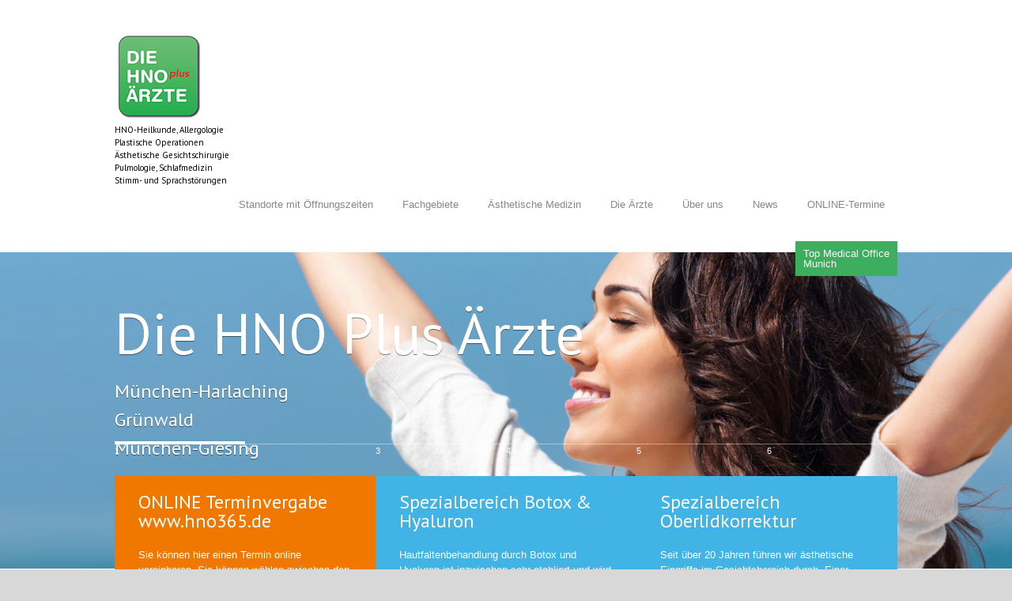

--- FILE ---
content_type: text/html; charset=UTF-8
request_url: https://die-hno-plus-aerzte.de/home-style-2/
body_size: 12664
content:
<!DOCTYPE html>
<html lang="de">
		<head>
		<!--meta-->
		<meta charset="UTF-8" />
		<meta name="generator" content="WordPress 6.7.4" />
		<meta name="viewport" content="width=device-width, initial-scale=1, maximum-scale=1" />
		<meta name="description" content="Responsive Medical Health WordPress Theme" />
		<meta name="format-detection" content="telephone=no" />
		<!--style-->
		<link rel="alternate" type="application/rss+xml" title="RSS 2.0" href="https://die-hno-plus-aerzte.de/feed/" />
		<link rel="pingback" href="https://die-hno-plus-aerzte.de/xmlrpc.php" />
				<title>Home Style 2 &#8211; Die HNO Plus Ärzte</title>
<meta name='robots' content='max-image-preview:large' />
	<style>img:is([sizes="auto" i], [sizes^="auto," i]) { contain-intrinsic-size: 3000px 1500px }</style>
	<link rel='dns-prefetch' href='//maps.google.com' />
<link rel='dns-prefetch' href='//fonts.googleapis.com' />
		<script type="text/javascript">
			var ajaxurl = 'https://die-hno-plus-aerzte.de/wp-admin/admin-ajax.php';
		</script>
		<script type="text/javascript">
/* <![CDATA[ */
window._wpemojiSettings = {"baseUrl":"https:\/\/s.w.org\/images\/core\/emoji\/15.0.3\/72x72\/","ext":".png","svgUrl":"https:\/\/s.w.org\/images\/core\/emoji\/15.0.3\/svg\/","svgExt":".svg","source":{"concatemoji":"https:\/\/die-hno-plus-aerzte.de\/wp-includes\/js\/wp-emoji-release.min.js?ver=6.7.4"}};
/*! This file is auto-generated */
!function(i,n){var o,s,e;function c(e){try{var t={supportTests:e,timestamp:(new Date).valueOf()};sessionStorage.setItem(o,JSON.stringify(t))}catch(e){}}function p(e,t,n){e.clearRect(0,0,e.canvas.width,e.canvas.height),e.fillText(t,0,0);var t=new Uint32Array(e.getImageData(0,0,e.canvas.width,e.canvas.height).data),r=(e.clearRect(0,0,e.canvas.width,e.canvas.height),e.fillText(n,0,0),new Uint32Array(e.getImageData(0,0,e.canvas.width,e.canvas.height).data));return t.every(function(e,t){return e===r[t]})}function u(e,t,n){switch(t){case"flag":return n(e,"\ud83c\udff3\ufe0f\u200d\u26a7\ufe0f","\ud83c\udff3\ufe0f\u200b\u26a7\ufe0f")?!1:!n(e,"\ud83c\uddfa\ud83c\uddf3","\ud83c\uddfa\u200b\ud83c\uddf3")&&!n(e,"\ud83c\udff4\udb40\udc67\udb40\udc62\udb40\udc65\udb40\udc6e\udb40\udc67\udb40\udc7f","\ud83c\udff4\u200b\udb40\udc67\u200b\udb40\udc62\u200b\udb40\udc65\u200b\udb40\udc6e\u200b\udb40\udc67\u200b\udb40\udc7f");case"emoji":return!n(e,"\ud83d\udc26\u200d\u2b1b","\ud83d\udc26\u200b\u2b1b")}return!1}function f(e,t,n){var r="undefined"!=typeof WorkerGlobalScope&&self instanceof WorkerGlobalScope?new OffscreenCanvas(300,150):i.createElement("canvas"),a=r.getContext("2d",{willReadFrequently:!0}),o=(a.textBaseline="top",a.font="600 32px Arial",{});return e.forEach(function(e){o[e]=t(a,e,n)}),o}function t(e){var t=i.createElement("script");t.src=e,t.defer=!0,i.head.appendChild(t)}"undefined"!=typeof Promise&&(o="wpEmojiSettingsSupports",s=["flag","emoji"],n.supports={everything:!0,everythingExceptFlag:!0},e=new Promise(function(e){i.addEventListener("DOMContentLoaded",e,{once:!0})}),new Promise(function(t){var n=function(){try{var e=JSON.parse(sessionStorage.getItem(o));if("object"==typeof e&&"number"==typeof e.timestamp&&(new Date).valueOf()<e.timestamp+604800&&"object"==typeof e.supportTests)return e.supportTests}catch(e){}return null}();if(!n){if("undefined"!=typeof Worker&&"undefined"!=typeof OffscreenCanvas&&"undefined"!=typeof URL&&URL.createObjectURL&&"undefined"!=typeof Blob)try{var e="postMessage("+f.toString()+"("+[JSON.stringify(s),u.toString(),p.toString()].join(",")+"));",r=new Blob([e],{type:"text/javascript"}),a=new Worker(URL.createObjectURL(r),{name:"wpTestEmojiSupports"});return void(a.onmessage=function(e){c(n=e.data),a.terminate(),t(n)})}catch(e){}c(n=f(s,u,p))}t(n)}).then(function(e){for(var t in e)n.supports[t]=e[t],n.supports.everything=n.supports.everything&&n.supports[t],"flag"!==t&&(n.supports.everythingExceptFlag=n.supports.everythingExceptFlag&&n.supports[t]);n.supports.everythingExceptFlag=n.supports.everythingExceptFlag&&!n.supports.flag,n.DOMReady=!1,n.readyCallback=function(){n.DOMReady=!0}}).then(function(){return e}).then(function(){var e;n.supports.everything||(n.readyCallback(),(e=n.source||{}).concatemoji?t(e.concatemoji):e.wpemoji&&e.twemoji&&(t(e.twemoji),t(e.wpemoji)))}))}((window,document),window._wpemojiSettings);
/* ]]> */
</script>
<style id='wp-emoji-styles-inline-css' type='text/css'>

	img.wp-smiley, img.emoji {
		display: inline !important;
		border: none !important;
		box-shadow: none !important;
		height: 1em !important;
		width: 1em !important;
		margin: 0 0.07em !important;
		vertical-align: -0.1em !important;
		background: none !important;
		padding: 0 !important;
	}
</style>
<link rel='stylesheet' id='wp-block-library-css' href='https://die-hno-plus-aerzte.de/wp-includes/css/dist/block-library/style.min.css?ver=6.7.4' type='text/css' media='all' />
<style id='classic-theme-styles-inline-css' type='text/css'>
/*! This file is auto-generated */
.wp-block-button__link{color:#fff;background-color:#32373c;border-radius:9999px;box-shadow:none;text-decoration:none;padding:calc(.667em + 2px) calc(1.333em + 2px);font-size:1.125em}.wp-block-file__button{background:#32373c;color:#fff;text-decoration:none}
</style>
<style id='global-styles-inline-css' type='text/css'>
:root{--wp--preset--aspect-ratio--square: 1;--wp--preset--aspect-ratio--4-3: 4/3;--wp--preset--aspect-ratio--3-4: 3/4;--wp--preset--aspect-ratio--3-2: 3/2;--wp--preset--aspect-ratio--2-3: 2/3;--wp--preset--aspect-ratio--16-9: 16/9;--wp--preset--aspect-ratio--9-16: 9/16;--wp--preset--color--black: #000000;--wp--preset--color--cyan-bluish-gray: #abb8c3;--wp--preset--color--white: #ffffff;--wp--preset--color--pale-pink: #f78da7;--wp--preset--color--vivid-red: #cf2e2e;--wp--preset--color--luminous-vivid-orange: #ff6900;--wp--preset--color--luminous-vivid-amber: #fcb900;--wp--preset--color--light-green-cyan: #7bdcb5;--wp--preset--color--vivid-green-cyan: #00d084;--wp--preset--color--pale-cyan-blue: #8ed1fc;--wp--preset--color--vivid-cyan-blue: #0693e3;--wp--preset--color--vivid-purple: #9b51e0;--wp--preset--gradient--vivid-cyan-blue-to-vivid-purple: linear-gradient(135deg,rgba(6,147,227,1) 0%,rgb(155,81,224) 100%);--wp--preset--gradient--light-green-cyan-to-vivid-green-cyan: linear-gradient(135deg,rgb(122,220,180) 0%,rgb(0,208,130) 100%);--wp--preset--gradient--luminous-vivid-amber-to-luminous-vivid-orange: linear-gradient(135deg,rgba(252,185,0,1) 0%,rgba(255,105,0,1) 100%);--wp--preset--gradient--luminous-vivid-orange-to-vivid-red: linear-gradient(135deg,rgba(255,105,0,1) 0%,rgb(207,46,46) 100%);--wp--preset--gradient--very-light-gray-to-cyan-bluish-gray: linear-gradient(135deg,rgb(238,238,238) 0%,rgb(169,184,195) 100%);--wp--preset--gradient--cool-to-warm-spectrum: linear-gradient(135deg,rgb(74,234,220) 0%,rgb(151,120,209) 20%,rgb(207,42,186) 40%,rgb(238,44,130) 60%,rgb(251,105,98) 80%,rgb(254,248,76) 100%);--wp--preset--gradient--blush-light-purple: linear-gradient(135deg,rgb(255,206,236) 0%,rgb(152,150,240) 100%);--wp--preset--gradient--blush-bordeaux: linear-gradient(135deg,rgb(254,205,165) 0%,rgb(254,45,45) 50%,rgb(107,0,62) 100%);--wp--preset--gradient--luminous-dusk: linear-gradient(135deg,rgb(255,203,112) 0%,rgb(199,81,192) 50%,rgb(65,88,208) 100%);--wp--preset--gradient--pale-ocean: linear-gradient(135deg,rgb(255,245,203) 0%,rgb(182,227,212) 50%,rgb(51,167,181) 100%);--wp--preset--gradient--electric-grass: linear-gradient(135deg,rgb(202,248,128) 0%,rgb(113,206,126) 100%);--wp--preset--gradient--midnight: linear-gradient(135deg,rgb(2,3,129) 0%,rgb(40,116,252) 100%);--wp--preset--font-size--small: 13px;--wp--preset--font-size--medium: 20px;--wp--preset--font-size--large: 36px;--wp--preset--font-size--x-large: 42px;--wp--preset--spacing--20: 0.44rem;--wp--preset--spacing--30: 0.67rem;--wp--preset--spacing--40: 1rem;--wp--preset--spacing--50: 1.5rem;--wp--preset--spacing--60: 2.25rem;--wp--preset--spacing--70: 3.38rem;--wp--preset--spacing--80: 5.06rem;--wp--preset--shadow--natural: 6px 6px 9px rgba(0, 0, 0, 0.2);--wp--preset--shadow--deep: 12px 12px 50px rgba(0, 0, 0, 0.4);--wp--preset--shadow--sharp: 6px 6px 0px rgba(0, 0, 0, 0.2);--wp--preset--shadow--outlined: 6px 6px 0px -3px rgba(255, 255, 255, 1), 6px 6px rgba(0, 0, 0, 1);--wp--preset--shadow--crisp: 6px 6px 0px rgba(0, 0, 0, 1);}:where(.is-layout-flex){gap: 0.5em;}:where(.is-layout-grid){gap: 0.5em;}body .is-layout-flex{display: flex;}.is-layout-flex{flex-wrap: wrap;align-items: center;}.is-layout-flex > :is(*, div){margin: 0;}body .is-layout-grid{display: grid;}.is-layout-grid > :is(*, div){margin: 0;}:where(.wp-block-columns.is-layout-flex){gap: 2em;}:where(.wp-block-columns.is-layout-grid){gap: 2em;}:where(.wp-block-post-template.is-layout-flex){gap: 1.25em;}:where(.wp-block-post-template.is-layout-grid){gap: 1.25em;}.has-black-color{color: var(--wp--preset--color--black) !important;}.has-cyan-bluish-gray-color{color: var(--wp--preset--color--cyan-bluish-gray) !important;}.has-white-color{color: var(--wp--preset--color--white) !important;}.has-pale-pink-color{color: var(--wp--preset--color--pale-pink) !important;}.has-vivid-red-color{color: var(--wp--preset--color--vivid-red) !important;}.has-luminous-vivid-orange-color{color: var(--wp--preset--color--luminous-vivid-orange) !important;}.has-luminous-vivid-amber-color{color: var(--wp--preset--color--luminous-vivid-amber) !important;}.has-light-green-cyan-color{color: var(--wp--preset--color--light-green-cyan) !important;}.has-vivid-green-cyan-color{color: var(--wp--preset--color--vivid-green-cyan) !important;}.has-pale-cyan-blue-color{color: var(--wp--preset--color--pale-cyan-blue) !important;}.has-vivid-cyan-blue-color{color: var(--wp--preset--color--vivid-cyan-blue) !important;}.has-vivid-purple-color{color: var(--wp--preset--color--vivid-purple) !important;}.has-black-background-color{background-color: var(--wp--preset--color--black) !important;}.has-cyan-bluish-gray-background-color{background-color: var(--wp--preset--color--cyan-bluish-gray) !important;}.has-white-background-color{background-color: var(--wp--preset--color--white) !important;}.has-pale-pink-background-color{background-color: var(--wp--preset--color--pale-pink) !important;}.has-vivid-red-background-color{background-color: var(--wp--preset--color--vivid-red) !important;}.has-luminous-vivid-orange-background-color{background-color: var(--wp--preset--color--luminous-vivid-orange) !important;}.has-luminous-vivid-amber-background-color{background-color: var(--wp--preset--color--luminous-vivid-amber) !important;}.has-light-green-cyan-background-color{background-color: var(--wp--preset--color--light-green-cyan) !important;}.has-vivid-green-cyan-background-color{background-color: var(--wp--preset--color--vivid-green-cyan) !important;}.has-pale-cyan-blue-background-color{background-color: var(--wp--preset--color--pale-cyan-blue) !important;}.has-vivid-cyan-blue-background-color{background-color: var(--wp--preset--color--vivid-cyan-blue) !important;}.has-vivid-purple-background-color{background-color: var(--wp--preset--color--vivid-purple) !important;}.has-black-border-color{border-color: var(--wp--preset--color--black) !important;}.has-cyan-bluish-gray-border-color{border-color: var(--wp--preset--color--cyan-bluish-gray) !important;}.has-white-border-color{border-color: var(--wp--preset--color--white) !important;}.has-pale-pink-border-color{border-color: var(--wp--preset--color--pale-pink) !important;}.has-vivid-red-border-color{border-color: var(--wp--preset--color--vivid-red) !important;}.has-luminous-vivid-orange-border-color{border-color: var(--wp--preset--color--luminous-vivid-orange) !important;}.has-luminous-vivid-amber-border-color{border-color: var(--wp--preset--color--luminous-vivid-amber) !important;}.has-light-green-cyan-border-color{border-color: var(--wp--preset--color--light-green-cyan) !important;}.has-vivid-green-cyan-border-color{border-color: var(--wp--preset--color--vivid-green-cyan) !important;}.has-pale-cyan-blue-border-color{border-color: var(--wp--preset--color--pale-cyan-blue) !important;}.has-vivid-cyan-blue-border-color{border-color: var(--wp--preset--color--vivid-cyan-blue) !important;}.has-vivid-purple-border-color{border-color: var(--wp--preset--color--vivid-purple) !important;}.has-vivid-cyan-blue-to-vivid-purple-gradient-background{background: var(--wp--preset--gradient--vivid-cyan-blue-to-vivid-purple) !important;}.has-light-green-cyan-to-vivid-green-cyan-gradient-background{background: var(--wp--preset--gradient--light-green-cyan-to-vivid-green-cyan) !important;}.has-luminous-vivid-amber-to-luminous-vivid-orange-gradient-background{background: var(--wp--preset--gradient--luminous-vivid-amber-to-luminous-vivid-orange) !important;}.has-luminous-vivid-orange-to-vivid-red-gradient-background{background: var(--wp--preset--gradient--luminous-vivid-orange-to-vivid-red) !important;}.has-very-light-gray-to-cyan-bluish-gray-gradient-background{background: var(--wp--preset--gradient--very-light-gray-to-cyan-bluish-gray) !important;}.has-cool-to-warm-spectrum-gradient-background{background: var(--wp--preset--gradient--cool-to-warm-spectrum) !important;}.has-blush-light-purple-gradient-background{background: var(--wp--preset--gradient--blush-light-purple) !important;}.has-blush-bordeaux-gradient-background{background: var(--wp--preset--gradient--blush-bordeaux) !important;}.has-luminous-dusk-gradient-background{background: var(--wp--preset--gradient--luminous-dusk) !important;}.has-pale-ocean-gradient-background{background: var(--wp--preset--gradient--pale-ocean) !important;}.has-electric-grass-gradient-background{background: var(--wp--preset--gradient--electric-grass) !important;}.has-midnight-gradient-background{background: var(--wp--preset--gradient--midnight) !important;}.has-small-font-size{font-size: var(--wp--preset--font-size--small) !important;}.has-medium-font-size{font-size: var(--wp--preset--font-size--medium) !important;}.has-large-font-size{font-size: var(--wp--preset--font-size--large) !important;}.has-x-large-font-size{font-size: var(--wp--preset--font-size--x-large) !important;}
:where(.wp-block-post-template.is-layout-flex){gap: 1.25em;}:where(.wp-block-post-template.is-layout-grid){gap: 1.25em;}
:where(.wp-block-columns.is-layout-flex){gap: 2em;}:where(.wp-block-columns.is-layout-grid){gap: 2em;}
:root :where(.wp-block-pullquote){font-size: 1.5em;line-height: 1.6;}
</style>
<link rel='stylesheet' id='wp-blog-designer-fontawesome-stylesheets-css' href='https://die-hno-plus-aerzte.de/wp-content/plugins/blog-designer//admin/css/fontawesome-all.min.css?ver=1.0' type='text/css' media='all' />
<link rel='stylesheet' id='wp-blog-designer-css-stylesheets-css' href='https://die-hno-plus-aerzte.de/wp-content/plugins/blog-designer/public/css/designer_css.css?ver=1.0' type='text/css' media='all' />
<link rel='stylesheet' id='css3_grid_font_yanone-css' href='//fonts.googleapis.com/css?family=Yanone+Kaffeesatz&#038;ver=6.7.4' type='text/css' media='all' />
<link rel='stylesheet' id='css3_grid_table1_style-css' href='https://die-hno-plus-aerzte.de/wp-content/plugins/css3_web_pricing_tables_grids/table1/css3_grid_style.css?ver=6.7.4' type='text/css' media='all' />
<link rel='stylesheet' id='css3_grid_table2_style-css' href='https://die-hno-plus-aerzte.de/wp-content/plugins/css3_web_pricing_tables_grids/table2/css3_grid_style.css?ver=6.7.4' type='text/css' media='all' />
<link rel='stylesheet' id='css3_grid_responsive-css' href='https://die-hno-plus-aerzte.de/wp-content/plugins/css3_web_pricing_tables_grids/responsive.css?ver=6.7.4' type='text/css' media='all' />
<link rel='stylesheet' id='google-font-droid-sans-css' href='//fonts.googleapis.com/css?family=PT+Sans&#038;ver=6.7.4' type='text/css' media='all' />
<link rel='stylesheet' id='google-font-droid-serif-css' href='//fonts.googleapis.com/css?family=Volkhov%3A400italic&#038;ver=6.7.4' type='text/css' media='all' />
<link rel='stylesheet' id='reset-css' href='https://die-hno-plus-aerzte.de/wp-content/themes/medicenter/style/reset.css?ver=6.7.4' type='text/css' media='all' />
<link rel='stylesheet' id='superfish-css' href='https://die-hno-plus-aerzte.de/wp-content/themes/medicenter/style/superfish.css?ver=6.7.4' type='text/css' media='all' />
<link rel='stylesheet' id='jquery-fancybox-css' href='https://die-hno-plus-aerzte.de/wp-content/themes/medicenter/style/fancybox/jquery.fancybox.css?ver=6.7.4' type='text/css' media='all' />
<link rel='stylesheet' id='jquery-qtip-css' href='https://die-hno-plus-aerzte.de/wp-content/themes/medicenter/style/jquery.qtip.css?ver=6.7.4' type='text/css' media='all' />
<link rel='stylesheet' id='jquery-ui-custom-css' href='https://die-hno-plus-aerzte.de/wp-content/themes/medicenter/style/jquery-ui-1.9.2.custom.css?ver=6.7.4' type='text/css' media='all' />
<link rel='stylesheet' id='animations-css' href='https://die-hno-plus-aerzte.de/wp-content/themes/medicenter/style/animations.css?ver=6.7.4' type='text/css' media='all' />
<link rel='stylesheet' id='main-style-css' href='https://die-hno-plus-aerzte.de/wp-content/themes/medicenter/style.css?ver=6.7.4' type='text/css' media='all' />
<link rel='stylesheet' id='responsive-css' href='https://die-hno-plus-aerzte.de/wp-content/themes/medicenter/style/responsive.css?ver=6.7.4' type='text/css' media='all' />
<link rel='stylesheet' id='custom-css' href='https://die-hno-plus-aerzte.de/wp-content/themes/medicenter/custom.css?ver=6.7.4' type='text/css' media='all' />
<link rel='stylesheet' id='js_composer_front-css' href='https://die-hno-plus-aerzte.de/wp-content/plugins/js_composer/assets/css/js_composer.min.css?ver=4.9' type='text/css' media='all' />
<link rel='stylesheet' id='nextgen_widgets_style-css' href='https://die-hno-plus-aerzte.de/wp-content/plugins/nextgen-gallery/products/photocrati_nextgen/modules/widget/static/widgets.css?ver=3.12' type='text/css' media='all' />
<link rel='stylesheet' id='nextgen_basic_thumbnails_style-css' href='https://die-hno-plus-aerzte.de/wp-content/plugins/nextgen-gallery/products/photocrati_nextgen/modules/nextgen_basic_gallery/static/thumbnails/nextgen_basic_thumbnails.css?ver=3.12' type='text/css' media='all' />
<link rel='stylesheet' id='nextgen_basic_slideshow_style-css' href='https://die-hno-plus-aerzte.de/wp-content/plugins/nextgen-gallery/products/photocrati_nextgen/modules/nextgen_basic_gallery/static/slideshow/ngg_basic_slideshow.css?ver=3.12' type='text/css' media='all' />
<script type="text/javascript" src="https://die-hno-plus-aerzte.de/wp-includes/js/jquery/jquery.min.js?ver=3.7.1" id="jquery-core-js"></script>
<script type="text/javascript" src="https://die-hno-plus-aerzte.de/wp-includes/js/jquery/jquery-migrate.min.js?ver=3.4.1" id="jquery-migrate-js"></script>
<script type="text/javascript" src="https://die-hno-plus-aerzte.de/wp-content/plugins/blog-designer/public/js/designer.js?ver=1.0" id="wp-blog-designer-script-js"></script>
<script type="text/javascript" src="//maps.google.com/maps/api/js?sensor=false&amp;ver=6.7.4" id="google-maps-v3-js"></script>
<link rel="https://api.w.org/" href="https://die-hno-plus-aerzte.de/wp-json/" /><link rel="alternate" title="JSON" type="application/json" href="https://die-hno-plus-aerzte.de/wp-json/wp/v2/pages/86" /><link rel="EditURI" type="application/rsd+xml" title="RSD" href="https://die-hno-plus-aerzte.de/xmlrpc.php?rsd" />
<meta name="generator" content="WordPress 6.7.4" />
<link rel="canonical" href="https://die-hno-plus-aerzte.de/home-style-2/" />
<link rel='shortlink' href='https://die-hno-plus-aerzte.de/?p=86' />
<link rel="alternate" title="oEmbed (JSON)" type="application/json+oembed" href="https://die-hno-plus-aerzte.de/wp-json/oembed/1.0/embed?url=https%3A%2F%2Fdie-hno-plus-aerzte.de%2Fhome-style-2%2F" />
<link rel="alternate" title="oEmbed (XML)" type="text/xml+oembed" href="https://die-hno-plus-aerzte.de/wp-json/oembed/1.0/embed?url=https%3A%2F%2Fdie-hno-plus-aerzte.de%2Fhome-style-2%2F&#038;format=xml" />
<meta name="generator" content="Powered by Visual Composer - drag and drop page builder for WordPress."/>
<!--[if lte IE 9]><link rel="stylesheet" type="text/css" href="https://die-hno-plus-aerzte.de/wp-content/plugins/js_composer/assets/css/vc_lte_ie9.min.css" media="screen"><![endif]--><!--[if IE  8]><link rel="stylesheet" type="text/css" href="https://die-hno-plus-aerzte.de/wp-content/plugins/js_composer/assets/css/vc-ie8.min.css" media="screen"><![endif]--><link rel="icon" href="https://die-hno-plus-aerzte.de/wp-content/uploads/2014/02/cropped-logo_test-32x32.png" sizes="32x32" />
<link rel="icon" href="https://die-hno-plus-aerzte.de/wp-content/uploads/2014/02/cropped-logo_test-192x192.png" sizes="192x192" />
<link rel="apple-touch-icon" href="https://die-hno-plus-aerzte.de/wp-content/uploads/2014/02/cropped-logo_test-180x180.png" />
<meta name="msapplication-TileImage" content="https://die-hno-plus-aerzte.de/wp-content/uploads/2014/02/cropped-logo_test-270x270.png" />
<noscript><style type="text/css"> .wpb_animate_when_almost_visible { opacity: 1; }</style></noscript>		<!--custom style-->
<style type="text/css">
		body
	{
		background-color: #d8d8d8;
	}
		.site_container
	{
		background-color: #f8f8f8;
	}
		a,
	.more
		{
		color: #5ca141 ;
		border-color: #5ca141 ;
	}
		a:hover,
	.post_footer_details li a:hover,
	.bread_crumb li a:hover,
	.post_footer_details li a:hover,
	#comments_list .comment_details .posted_by a:hover,
	#cancel_comment:hover
		{
		color: #5ca141 ;
		border-color: #5ca141 ;
	}
		.box_header:after
		{
				background: #5ca141 ;
			}
		.footer .box_header:after
	{
				background: #5ca141 ;
			}
		.footer .timeago
	{
		color: #5ca141 ;
	}
		.sentence
	{
		color: #5ca141 ;
	}
		blockquote,
	blockquote p
	{
		color: #5ca141 ;
		border-color:  #5ca141 ;
	}
			.header_right a.scrolling_list_control_left:hover, 
	.header_right a.scrolling_list_control_right:hover,
	.pagination li a:hover,
	.pagination li.selected a,
	.pagination li.selected span,
	.tabs_navigation li a:hover,
	.tabs_navigation li a.selected,
	.tabs_navigation li.ui-tabs-active a,
	.categories li a:hover,
	.widget_categories li a:hover,
	.categories li.current-cat a,
	.widget_categories li.current-cat a,
	.scrolling_list li a:hover .number,
	.controls .close:hover, .controls .prev:hover, .controls .next:hover
		{
				border-color: #5ca141 ;
			}
		.footer .header_right a.scrolling_list_control_left:hover, 
	.footer .header_right a.scrolling_list_control_right:hover,
	.footer .pagination li a:hover,
	.footer .pagination li.selected a,
	.footer .pagination li.selected span,
	.footer .tabs_navigation li a:hover,
	.footer .tabs_navigation li a.selected,
	.footer .tabs_navigation li.ui-tabs-active a,
	.footer .categories li a:hover,
	.footer .widget_categories li a:hover,
	.footer .scrolling_list li a:hover .number
		{
				border-color: #5ca141 ;
			}
		.sf-menu li:hover a, .sf-menu li.selected a, .sf-menu li.current-menu-item a, .sf-menu li.current-menu-ancestor a
	{
				background-color: #5ca141 ;
			}
	.header.layout_2 .sf-menu li:hover a, .header.layout_2 .sf-menu li.selected a, .header.layout_2 .sf-menu li.current-menu-item a, .header.layout_2 .sf-menu li.current-menu-ancestor a
	{
				border-color: #5ca141 ;
			}
	.mobile-menu-switch
	{
				border-color: #5ca141 ;
			}
	.mobile-menu-switch:hover
	{
				background: #5ca141 ;
		border-color: #5ca141 ;
			}
	.mobile-menu-switch .line
	{
				background: #5ca141 ;
			}
	.mobile_menu_container nav.mobile_menu>ul li.current-menu-item>a,
	.mobile_menu_container nav.mobile_menu>ul li.current-menu-ancestor ul li.current-menu-item a,
	.mobile_menu_container nav.mobile_menu>ul li.current-menu-ancestor ul li.current-menu-parent ul li.current-menu-item a,
	.mobile_menu_container nav.mobile_menu>ul li.current-menu-ancestor a,
	.mobile_menu_container nav.mobile_menu>ul li.current-menu-ancestor ul li.current-menu-parent a,
	.mobile_menu_container nav.mobile_menu>ul li.current-menu-ancestor ul li.current-menu-parent ul li.current-menu-parent a
	{
				background: #5ca141 ;
			}
		.sf-menu li ul li a:hover, .sf-menu li ul li.selected a, .sf-menu li ul li.current-menu-item a,
	.sf-menu li.submenu ul li a:hover, .sf-menu li.submenu:hover ul li.selected a, .sf-menu li.submenu:hover ul li.current-menu-item a,
	.sf-menu li.submenu:hover ul li.selected ul li a:hover,.sf-menu li.submenu:hover ul li.current-menu-item ul li a:hover, .sf-menu li.submenu:hover ul li ul li.selected a, .sf-menu li.submenu:hover ul li ul li.current-menu-item a, .sf-menu li.submenu:hover ul li.selected ul li.selected a, .sf-menu li.submenu:hover ul li.selected ul li.current-menu-item a,
	.sf-menu li.submenu:hover ul li.menu-item-type-custom a:hover, .sf-menu li ul li.menu-item-type-custom a:hover,
	.header.layout_2 .sf-menu li ul li a:hover, .header.layout_2 .sf-menu li ul li.selected a, .header.layout_2 .sf-menu li ul li.current-menu-item a,
	.header.layout_2 .sf-menu li.submenu ul li a:hover, .header.layout_2 .sf-menu li.submenu:hover ul li.selected a, .header.layout_2 .sf-menu li.submenu:hover ul li.current-menu-item a,
	.header.layout_2 .sf-menu li.submenu:hover ul li.selected ul li a:hover, .header.layout_2 .sf-menu li.submenu:hover ul li.current-menu-item ul li a:hover, .header.layout_2 .sf-menu li.submenu:hover ul li ul li.selected a, .header.layout_2 .sf-menu li.submenu:hover ul li ul li.current-menu-item a, .header.layout_2 .sf-menu li.submenu:hover ul li.selected ul li.selected a, .header.layout_2 .sf-menu li.submenu:hover ul li.selected ul li.current-menu-item a,
	.header.layout_2 .sf-menu li.submenu:hover ul li.menu-item-type-custom a:hover, .header.layout_2 .sf-menu li ul li.menu-item-type-custom a:hover
	
	/*.header.layout_2 .sf-menu li ul li a:hover, .header.layout_2 .sf-menu li ul li.selected a, .header.layout_2 .sf-menu li ul li.current-menu-item a,
	.header.layout_2 .sf-menu li.submenu:hover ul li.current-menu-item a, .header.layout_2 .sf-menu li.submenu ul li a:hover, .header.layout_2 .sf-menu li.submenu:hover ul li.selected a,
	.header.layout_2 .sf-menu li.submenu:hover ul li.current-menu-item ul li a:hover, .header.layout_2 .sf-menu li.submenu:hover ul li ul li.current-menu-item a,
	.header.layout_2 .sf-menu li.submenu:hover ul li.selected ul li.current-menu-item a, 
	.header.layout_2 .sf-menu li.submenu:hover ul li.menu-item-type-custom a:hover, .header.layout_2 .sf-menu li ul li.menu-item-type-custom a:hover,
	.header.layout_2 .sf-menu li.submenu:hover ul li.selected ul li a:hover, .header.layout_2 .sf-menu li.submenu:hover ul li ul li.selected a, .header.layout_2 .sf-menu li.submenu:hover ul li.selected ul li.selected a*/
	{
				border-bottom: 2px solid #5ca141 ;
		padding-bottom: 14px;
			}
	@media screen and (max-width:1009px)
	{
		/*.sf-menu li ul li a:hover, .sf-menu li ul li.selected a, .sf-menu li ul li.current-menu-item a,
		.sf-menu li.submenu ul li a:hover, .sf-menu li.submenu:hover ul li.selected a, .sf-menu li.submenu:hover ul li.current-menu-item a,
		.sf-menu li.submenu:hover ul li.selected ul li a:hover,.sf-menu li.submenu:hover ul li.current-menu-item ul li a:hover, .sf-menu li.submenu:hover ul li ul li.selected a, .sf-menu li.submenu:hover ul li ul li.current-menu-item a, .sf-menu li.submenu:hover ul li.selected ul li.selected a, .sf-menu li.submenu:hover ul li.selected ul li.current-menu-item a,
		.sf-menu li ul li.menu-item-type-custom a:hover,*/
		/*.header.layout_2 .sf-menu li ul li a:hover, .header.layout_2 .sf-menu li ul li.selected a, .header.layout_2 .sf-menu li ul li.current-menu-item a,
		.header.layout_2 .sf-menu li.submenu ul li a:hover, .header.layout_2 .sf-menu li.submenu:hover ul li.selected a, .header.layout_2 .sf-menu li.submenu:hover ul li.current-menu-item a,
		.header.layout_2 .sf-menu li.submenu:hover ul li.selected ul li a:hover, .header.layout_2 .sf-menu li.submenu:hover ul li.current-menu-item ul li a:hover, .header.layout_2 .sf-menu li.submenu:hover ul li ul li.selected a, .header.layout_2 .sf-menu li.submenu:hover ul li ul li.current-menu-item a, .header.layout_2 .sf-menu li.submenu:hover ul li.selected ul li.selected a, .header.layout_2 .sf-menu li.submenu:hover ul li.selected ul li.current-menu-item a,
		.header.layout_2 .sf-menu li ul li.menu-item-type-custom a:hover,*/
		.sf-menu li ul li a:hover, .sf-menu li ul li.selected a, .sf-menu li ul li.current-menu-item a,
		.sf-menu li.submenu:hover ul li.current-menu-item a, .sf-menu li.submenu ul li a:hover, .sf-menu li.submenu:hover ul li.selected a,
		.sf-menu li.submenu:hover ul li.current-menu-item ul li a:hover, .sf-menu li.submenu:hover ul li ul li.current-menu-item a,
		.sf-menu li.submenu:hover ul li.selected ul li.current-menu-item a, .sf-menu li ul li.menu-item-type-custom a,
		.sf-menu li.submenu:hover ul li.menu-item-type-custom a:hover, .sf-menu li ul li.menu-item-type-custom a:hover,
		.sf-menu li.submenu:hover ul li.selected ul li a:hover, .sf-menu li.submenu:hover ul li ul li.selected a, .sf-menu li.submenu:hover ul li.selected ul li.selected a,
		.sf-menu li.submenu:hover ul li ul li.current-menu-item a:hover,
		.header.layout_2 .sf-menu li ul li a:hover, .header.layout_2 .sf-menu li ul li.selected a, .header.layout_2 .sf-menu li ul li.current-menu-item a,
		.header.layout_2 .sf-menu li.submenu:hover ul li.current-menu-item a, .header.layout_2 .sf-menu li.submenu ul li a:hover, .header.layout_2 .sf-menu li.submenu:hover ul li.selected a,
		.header.layout_2 .sf-menu li.submenu:hover ul li.current-menu-item ul li a:hover, .header.layout_2 .sf-menu li.submenu:hover ul li ul li.current-menu-item a,
		.header.layout_2 .sf-menu li.submenu:hover ul li.selected ul li.current-menu-item a, .header.layout_2 .sf-menu li ul li.menu-item-type-custom a,
		.header.layout_2 .sf-menu li.submenu:hover ul li.menu-item-type-custom a:hover, .header.layout_2 .sf-menu li ul li.menu-item-type-custom a:hover,
		.header.layout_2 .sf-menu li.submenu:hover ul li.selected ul li a:hover, .header.layout_2 .sf-menu li.submenu:hover ul li ul li.selected a, .header.layout_2 .sf-menu li.submenu:hover ul li.selected ul li.selected a,
		.header.layout_2 .sf-menu li.submenu:hover ul li ul li.current-menu-item a:hover
		{
						padding-bottom: 11px;
					}
	}
	.sf-menu li.submenu:hover ul li.menu-item-type-custom a,
	.sf-menu li.submenu:hover ul li.selected ul li a,
	.sf-menu li.submenu:hover ul li.current-menu-item ul li a,
	.sf-menu li ul li.menu-item-type-custom a,
	.header.layout_2 .sf-menu li.submenu:hover ul li.menu-item-type-custom a,
	.header.layout_2 .sf-menu li.submenu:hover ul li.selected ul li a,
	.header.layout_2 .sf-menu li.submenu:hover ul li.current-menu-item ul li a,
	.header.layout_2 .sf-menu li ul li.menu-item-type-custom a
	/*.header.layout_2 .sf-menu li.submenu:hover ul li.menu-item-type-custom a, 
	.header.layout_2 .sf-menu li.submenu:hover ul li.selected ul li a,
	.header.layout_2 .sf-menu li ul li.menu-item-type-custom a*/
	{
		color: #888;
				border-bottom: 1px solid #E8E8E8;
		padding-bottom: 15px;
			}
	@media screen and (max-width:1009px)
	{
		/*.header.layout_2 .sf-menu li.submenu:hover ul li.menu-item-type-custom a, 
		.header.layout_2 .sf-menu li.submenu:hover ul li.selected ul li a,
		.header.layout_2 .sf-menu li ul li.menu-item-type-custom a*/
		.sf-menu li.submenu:hover ul li.menu-item-type-custom a,
		.sf-menu li.submenu:hover ul li.selected ul li a,
		.sf-menu li.submenu:hover ul li.current-menu-item ul li a,
		.sf-menu li ul li.menu-item-type-custom a,
		.header.layout_2 .sf-menu li.submenu:hover ul li.menu-item-type-custom a,
		.header.layout_2 .sf-menu li.submenu:hover ul li.selected ul li a,
		.header.layout_2 .sf-menu li.submenu:hover ul li.current-menu-item ul li a,
		.header.layout_2 .sf-menu li ul li.menu-item-type-custom a
		{
						border-bottom: 1px solid #E8E8E8;
			padding-bottom: 12px;
					}
	}
		.tabs_box_navigation.sf-menu .tabs_box_navigation_selected
	{
		background-color: #5ca141 ;
	}
		.tabs_box_navigation.sf-menu .tabs_box_navigation_selected:hover
	{
		background-color: #5ca141 ;
	}
		.tabs_box_navigation.sf-menu li:hover ul, .tabs_box_navigation.sf-menu li.sfHover ul
	{
		border-color: #5ca141 ;
	}
		.comment_form .mc_button,
	.contact_form .mc_button
		{
				background-color: #5ca141 ;
		border-color: #5ca141 ;
					}
		.comment_form .mc_button:hover,
	.contact_form .mc_button:hover
		{
				background-color: #5ca141  !important;
		border-color: #5ca141  !important;
					}
		.search .search_input:focus,
	.woocommerce-cart table.cart td.actions .coupon .input-text#coupon_code:focus,
	.woocommerce .widget_product_search form .search-field:focus,
	.comment_form .text_input:focus,
	.comment_form textarea:focus, 
	.contact_form .text_input:focus,
	.contact_form textarea:focus
		{
				border-top: 1px solid #5ca141 ;
			}
		.comment_box .date .value
		{
				background-color: #5ca141 ;
			}
		.comment_box .date .arrow_date
	{
		border-color: #5ca141  transparent;
	}
		.comment_box .comments_number a
	{
				background-color: #5ca141 ;
			}
		.comment_box .arrow_comments
	{
		border-color: #5ca141  transparent;
	}
		.gallery_box:hover .description
	{
		background-color: #5ca141 ;
	}
		.gallery_box:hover .item_details
	{
				border-bottom: 2px solid #5ca141 ;
		padding-bottom: 19px;
			}
		.timetable .event
	{
				background-color: #5ca141 ;
			}
		.timetable .event.tooltip:hover,
	.timetable .event .event_container.tooltip:hover,
	.tooltip .tooltip_content
	{
				background-color: #5ca141 ;
			}
		.tooltip .tooltip_arrow
	{
		border-color: #5ca141  transparent;
	}
		.timetable .hours
	{
		color: #5ca141 ;
	}
		.tip
	{
		background-color: #5ca141 ;
	}
		.accordion .ui-accordion-header h3
	{
		background-image: url('https://die-hno-plus-aerzte.de/wp-content/themes/medicenter/images/accordion//accordion_plus.png');
	}
	.accordion .ui-accordion-header.ui-state-hover h3
	{
		color: #5ca141 ;
	}
	.accordion .ui-accordion-header.ui-state-active
	{
		background: #5ca141 ;
		border-color: #5ca141 ;
	}
		.top_hint
	{
		background-color: #3cae5d;
	}
	</style>	</head>
	<body class="page-template page-template-template-home page-template-template-home-php page page-id-86 wpb-js-composer js-comp-ver-4.9 vc_responsive">
		<div class="site_container">
						<!-- Header -->
						<div class="header_container ">
				<div class="header clearfix layout_1">
										<div class="header_left">
						<a href="https://die-hno-plus-aerzte.de" title="Die HNO Plus Ärzte">
														<img src="https://die-hno-plus-aerzte.de/wp-content/uploads/2014/02/logo_test3.png" alt="logo" />
																					<span class="logo"><div style="font-size:11px; line-height:1.5"</br>HNO-Heilkunde, Allergologie</br>Plastische Operationen</br>Ästhetische Gesichtschirurgie</br>Pulmologie, Schlafmedizin</br>Stimm- und Sprachstörungen</div></span>
													</a>
											</div>
					<div class="menu-main-menu-container"><ul id="menu-main-menu" class="sf-menu header_right"><li id="menu-item-3751" class="menu-item menu-item-type-post_type menu-item-object-page menu-item-has-children menu-item-3751"><a href="https://die-hno-plus-aerzte.de/standorte/">Standorte mit Öffnungszeiten</a>
<ul class="sub-menu">
	<li id="menu-item-2719" class="menu-item menu-item-type-post_type menu-item-object-page menu-item-2719"><a href="https://die-hno-plus-aerzte.de/hno-harlaching/">HNO Praxis München-Harlaching</a></li>
	<li id="menu-item-2718" class="menu-item menu-item-type-post_type menu-item-object-page menu-item-2718"><a href="https://die-hno-plus-aerzte.de/hno-gruenwald/">HNO Praxis Grünwald</a></li>
	<li id="menu-item-2717" class="menu-item menu-item-type-post_type menu-item-object-page menu-item-2717"><a href="https://die-hno-plus-aerzte.de/hno-giesing/">HNO Praxis München-Giesing</a></li>
	<li id="menu-item-3283" class="menu-item menu-item-type-post_type menu-item-object-page menu-item-3283"><a href="https://die-hno-plus-aerzte.de/pulmologie-harlaching/">Pulmologie München-Harlaching</a></li>
	<li id="menu-item-2753" class="menu-item menu-item-type-post_type menu-item-object-page menu-item-2753"><a href="https://die-hno-plus-aerzte.de/hno-gaertnerklinik/">Belegabteilung Gärtnerklinik Alt-Bogenhausen</a></li>
</ul>
</li>
<li id="menu-item-2587" class="menu-item menu-item-type-post_type menu-item-object-page menu-item-has-children menu-item-2587"><a href="https://die-hno-plus-aerzte.de/departments/">Fachgebiete</a>
<ul class="sub-menu">
	<li id="menu-item-2720" class="menu-item menu-item-type-post_type menu-item-object-page menu-item-has-children menu-item-2720"><a href="https://die-hno-plus-aerzte.de/allergologie/">Allergologie</a>
	<ul class="sub-menu">
		<li id="menu-item-2769" class="menu-item menu-item-type-post_type menu-item-object-page menu-item-2769"><a href="https://die-hno-plus-aerzte.de/allergie-der-atemwege/">Allergie Atemwege</a></li>
		<li id="menu-item-2768" class="menu-item menu-item-type-post_type menu-item-object-page menu-item-2768"><a href="https://die-hno-plus-aerzte.de/hautallergie/">Hautallergie</a></li>
		<li id="menu-item-2767" class="menu-item menu-item-type-post_type menu-item-object-page menu-item-2767"><a href="https://die-hno-plus-aerzte.de/allergiediagnostik/">Allergiediagnostik</a></li>
		<li id="menu-item-2766" class="menu-item menu-item-type-post_type menu-item-object-page menu-item-2766"><a href="https://die-hno-plus-aerzte.de/allergietherapie/">Allergietherapie</a></li>
		<li id="menu-item-2765" class="menu-item menu-item-type-post_type menu-item-object-page menu-item-2765"><a href="https://die-hno-plus-aerzte.de/pollenflugkalender/">Pollenflugkalender</a></li>
	</ul>
</li>
	<li id="menu-item-2721" class="menu-item menu-item-type-post_type menu-item-object-page menu-item-has-children menu-item-2721"><a href="https://die-hno-plus-aerzte.de/kopf-hals-chirurgie/">Kopf-Hals Chirurgie</a>
	<ul class="sub-menu">
		<li id="menu-item-2795" class="menu-item menu-item-type-post_type menu-item-object-page menu-item-has-children menu-item-2795"><a href="https://die-hno-plus-aerzte.de/speicheldruesen-op/">Speicheldrüsen OP</a>
		<ul class="sub-menu">
			<li id="menu-item-3322" class="menu-item menu-item-type-post_type menu-item-object-page menu-item-3322"><a href="https://die-hno-plus-aerzte.de/parotis-operation/">Parotis-Operation</a></li>
			<li id="menu-item-3321" class="menu-item menu-item-type-post_type menu-item-object-page menu-item-3321"><a href="https://die-hno-plus-aerzte.de/submandibularis-operation/">Submandibularis-Operation</a></li>
		</ul>
</li>
		<li id="menu-item-2794" class="menu-item menu-item-type-post_type menu-item-object-page menu-item-2794"><a href="https://die-hno-plus-aerzte.de/halszysten-fisteln-medial-und-lateral/">Halszysten/Halsfisteln, medial und lateral</a></li>
		<li id="menu-item-2793" class="menu-item menu-item-type-post_type menu-item-object-page menu-item-2793"><a href="https://die-hno-plus-aerzte.de/kehlkopf-phonochirurgie/">Kehlkopf – Phonochirurgie</a></li>
		<li id="menu-item-2792" class="menu-item menu-item-type-post_type menu-item-object-page menu-item-2792"><a href="https://die-hno-plus-aerzte.de/mittelohroperationen/">Mittelohroperation / Tympanoplastik</a></li>
		<li id="menu-item-2791" class="menu-item menu-item-type-post_type menu-item-object-page menu-item-2791"><a href="https://die-hno-plus-aerzte.de/nasenscheidewand-op/">Nasenscheidewand OP</a></li>
		<li id="menu-item-2958" class="menu-item menu-item-type-post_type menu-item-object-page menu-item-2958"><a href="https://die-hno-plus-aerzte.de/nebenhoehlenchirurgie/">Nebenhöhlenchirurgie</a></li>
		<li id="menu-item-2790" class="menu-item menu-item-type-post_type menu-item-object-page menu-item-2790"><a href="https://die-hno-plus-aerzte.de/schnarch-op/">Schnarch OP</a></li>
		<li id="menu-item-2789" class="menu-item menu-item-type-post_type menu-item-object-page menu-item-2789"><a href="https://die-hno-plus-aerzte.de/nasenmuschelverkleinerung/">Nasenmuschelverkleinerung</a></li>
		<li id="menu-item-2788" class="menu-item menu-item-type-post_type menu-item-object-page menu-item-2788"><a href="https://die-hno-plus-aerzte.de/mandelchirurgie/">Tonsillektomie-Mandelentfernung</a></li>
		<li id="menu-item-2799" class="menu-item menu-item-type-post_type menu-item-object-page menu-item-2799"><a href="https://die-hno-plus-aerzte.de/kinder-hno-chirurgie/">Kinder HNO-Chirurgie</a></li>
	</ul>
</li>
	<li id="menu-item-2722" class="menu-item menu-item-type-post_type menu-item-object-page menu-item-has-children menu-item-2722"><a href="https://die-hno-plus-aerzte.de/kinder-hno/">Kinder HNO</a>
	<ul class="sub-menu">
		<li id="menu-item-2809" class="menu-item menu-item-type-post_type menu-item-object-page menu-item-2809"><a href="https://die-hno-plus-aerzte.de/hoerdiagnostk/">Hördiagnostik bei Kindern</a></li>
		<li id="menu-item-2808" class="menu-item menu-item-type-post_type menu-item-object-page menu-item-2808"><a href="https://die-hno-plus-aerzte.de/sprechen/">Sprechen bei Kindern</a></li>
		<li id="menu-item-2807" class="menu-item menu-item-type-post_type menu-item-object-page menu-item-2807"><a href="https://die-hno-plus-aerzte.de/schnarchen/">Schnarchen bei Kindern</a></li>
		<li id="menu-item-2810" class="menu-item menu-item-type-post_type menu-item-object-page menu-item-2810"><a href="https://die-hno-plus-aerzte.de/kinder-hno-chirurgie/">Kinder HNO-Chirurgie</a></li>
	</ul>
</li>
	<li id="menu-item-2723" class="menu-item menu-item-type-post_type menu-item-object-page menu-item-has-children menu-item-2723"><a href="https://die-hno-plus-aerzte.de/plastische-operationen/">Plastische Operationen</a>
	<ul class="sub-menu">
		<li id="menu-item-2875" class="menu-item menu-item-type-post_type menu-item-object-page menu-item-2875"><a href="https://die-hno-plus-aerzte.de/basaliome/">Basaliome</a></li>
		<li id="menu-item-2874" class="menu-item menu-item-type-post_type menu-item-object-page menu-item-2874"><a href="https://die-hno-plus-aerzte.de/altersflecken/">Altersflecken</a></li>
		<li id="menu-item-2876" class="menu-item menu-item-type-post_type menu-item-object-page menu-item-2876"><a href="https://die-hno-plus-aerzte.de/hauttumore/">Hauttumore</a></li>
		<li id="menu-item-2873" class="menu-item menu-item-type-post_type menu-item-object-page menu-item-2873"><a href="https://die-hno-plus-aerzte.de/narbenkorrekturen/">Narbenkorrekturen</a></li>
		<li id="menu-item-2872" class="menu-item menu-item-type-post_type menu-item-object-page menu-item-2872"><a href="https://die-hno-plus-aerzte.de/hautdefekte-im-gesichtsbereich/">Hautdefekte im Gesichtsbereich</a></li>
	</ul>
</li>
	<li id="menu-item-2724" class="menu-item menu-item-type-post_type menu-item-object-page menu-item-has-children menu-item-2724"><a href="https://die-hno-plus-aerzte.de/aesthetische-medizin/">Ästhetische Medizin</a>
	<ul class="sub-menu">
		<li id="menu-item-2888" class="menu-item menu-item-type-post_type menu-item-object-page menu-item-2888"><a href="https://die-hno-plus-aerzte.de/botox/">Faltenbehandlung mit Botox®</a></li>
		<li id="menu-item-2887" class="menu-item menu-item-type-post_type menu-item-object-page menu-item-2887"><a href="https://die-hno-plus-aerzte.de/filler/">Faltenbehandlung mit Hyaluron (Filler)</a></li>
		<li id="menu-item-2886" class="menu-item menu-item-type-post_type menu-item-object-page menu-item-2886"><a href="https://die-hno-plus-aerzte.de/eigenfett/">Eigenfett</a></li>
		<li id="menu-item-2885" class="menu-item menu-item-type-post_type menu-item-object-page menu-item-2885"><a href="https://die-hno-plus-aerzte.de/schwitzen/">Schwitzen und Botox®</a></li>
	</ul>
</li>
	<li id="menu-item-2725" class="menu-item menu-item-type-post_type menu-item-object-page menu-item-has-children menu-item-2725"><a href="https://die-hno-plus-aerzte.de/aesthetische-chirurgie/">Ästhetische Chirurgie</a>
	<ul class="sub-menu">
		<li id="menu-item-3936" class="menu-item menu-item-type-post_type menu-item-object-page menu-item-3936"><a href="https://die-hno-plus-aerzte.de/fotosimulation-nasenkorrektur-so-sehen-sie-das-moegliche-ergebnis/">Fotosimulation Nasenkorrektur – so sehen Sie das mögliche Ergebnis</a></li>
		<li id="menu-item-2907" class="menu-item menu-item-type-post_type menu-item-object-page menu-item-2907"><a href="https://die-hno-plus-aerzte.de/nasenkorrektur-muenchen/">Nasenkorrektur</a></li>
		<li id="menu-item-2906" class="menu-item menu-item-type-post_type menu-item-object-page menu-item-2906"><a href="https://die-hno-plus-aerzte.de/ohrmuschelkorrektur/">Ohrmuschelkorrektur</a></li>
		<li id="menu-item-2905" class="menu-item menu-item-type-post_type menu-item-object-page menu-item-2905"><a href="https://die-hno-plus-aerzte.de/lidchirurgie/">Oberlidkorrektur</a></li>
		<li id="menu-item-3909" class="menu-item menu-item-type-post_type menu-item-object-page menu-item-3909"><a href="https://die-hno-plus-aerzte.de/unterlidkorrektur/">Unterlidkorrektur</a></li>
		<li id="menu-item-2904" class="menu-item menu-item-type-post_type menu-item-object-page menu-item-2904"><a href="https://die-hno-plus-aerzte.de/brauenlifting/">Brauenlifting</a></li>
	</ul>
</li>
	<li id="menu-item-2726" class="menu-item menu-item-type-post_type menu-item-object-page menu-item-has-children menu-item-2726"><a href="https://die-hno-plus-aerzte.de/stimm-und-sprachstoerungen/">Stimm- und Sprachstörungen</a>
	<ul class="sub-menu">
		<li id="menu-item-2921" class="menu-item menu-item-type-post_type menu-item-object-page menu-item-2921"><a href="https://die-hno-plus-aerzte.de/stimmentwicklungsstoerung-kinder/">Stimmentwicklungsstörung Kinder</a></li>
		<li id="menu-item-2920" class="menu-item menu-item-type-post_type menu-item-object-page menu-item-2920"><a href="https://die-hno-plus-aerzte.de/stimmentwicklungsstoerung-erwachsene/">Stimmentwicklungsstörung Erwachsene</a></li>
		<li id="menu-item-2919" class="menu-item menu-item-type-post_type menu-item-object-page menu-item-2919"><a href="https://die-hno-plus-aerzte.de/sprachstoerungen-kinder/">Sprachstörungen Kinder</a></li>
		<li id="menu-item-2918" class="menu-item menu-item-type-post_type menu-item-object-page menu-item-2918"><a href="https://die-hno-plus-aerzte.de/stottern/">Stottern</a></li>
	</ul>
</li>
	<li id="menu-item-2727" class="menu-item menu-item-type-post_type menu-item-object-page menu-item-2727"><a href="https://die-hno-plus-aerzte.de/schlafstoerungen-schnarchen/">Schlafstörungen/Schnarchen</a></li>
	<li id="menu-item-2728" class="menu-item menu-item-type-post_type menu-item-object-page menu-item-2728"><a href="https://die-hno-plus-aerzte.de/lungenheilkunde/">Lungenheilkunde</a></li>
	<li id="menu-item-3731" class="menu-item menu-item-type-post_type menu-item-object-page menu-item-3731"><a href="https://die-hno-plus-aerzte.de/diagnostik/">Diagnostik</a></li>
</ul>
</li>
<li id="menu-item-3124" class="menu-item menu-item-type-post_type menu-item-object-page menu-item-has-children menu-item-3124"><a href="https://die-hno-plus-aerzte.de/aesthetische-medizin/">Ästhetische Medizin</a>
<ul class="sub-menu">
	<li id="menu-item-3937" class="menu-item menu-item-type-post_type menu-item-object-page menu-item-3937"><a href="https://die-hno-plus-aerzte.de/fotosimulation-nasenkorrektur-so-sehen-sie-das-moegliche-ergebnis/">Fotosimulation Nasenkorrektur – so sehen Sie das mögliche Ergebnis</a></li>
	<li id="menu-item-3768" class="menu-item menu-item-type-post_type menu-item-object-page menu-item-3768"><a href="https://die-hno-plus-aerzte.de/nasenkorrektur-muenchen/">Nasenkorrektur</a></li>
	<li id="menu-item-3769" class="menu-item menu-item-type-post_type menu-item-object-page menu-item-3769"><a href="https://die-hno-plus-aerzte.de/ohrmuschelkorrektur/">Ohrmuschelkorrektur</a></li>
	<li id="menu-item-3766" class="menu-item menu-item-type-post_type menu-item-object-page menu-item-3766"><a href="https://die-hno-plus-aerzte.de/lidchirurgie/">Oberlidkorrektur</a></li>
	<li id="menu-item-3908" class="menu-item menu-item-type-post_type menu-item-object-page menu-item-3908"><a href="https://die-hno-plus-aerzte.de/unterlidkorrektur/">Unterlidkorrektur</a></li>
	<li id="menu-item-3760" class="menu-item menu-item-type-post_type menu-item-object-page menu-item-3760"><a href="https://die-hno-plus-aerzte.de/brauenlifting/">Brauenlifting</a></li>
	<li id="menu-item-3763" class="menu-item menu-item-type-post_type menu-item-object-page menu-item-3763"><a href="https://die-hno-plus-aerzte.de/botox/">Faltenbehandlung mit Botox®</a></li>
	<li id="menu-item-3770" class="menu-item menu-item-type-post_type menu-item-object-page menu-item-3770"><a href="https://die-hno-plus-aerzte.de/schwitzen/">Schwitzen und Botox®</a></li>
	<li id="menu-item-3764" class="menu-item menu-item-type-post_type menu-item-object-page menu-item-3764"><a href="https://die-hno-plus-aerzte.de/filler/">Faltenbehandlung mit Hyaluron (Filler)</a></li>
	<li id="menu-item-3762" class="menu-item menu-item-type-post_type menu-item-object-page menu-item-3762"><a href="https://die-hno-plus-aerzte.de/eigenfett/">Eigenfett</a></li>
	<li id="menu-item-3759" class="menu-item menu-item-type-post_type menu-item-object-page menu-item-3759"><a href="https://die-hno-plus-aerzte.de/altersflecken/">Altersflecken</a></li>
</ul>
</li>
<li id="menu-item-2685" class="menu-item menu-item-type-post_type menu-item-object-page menu-item-2685"><a href="https://die-hno-plus-aerzte.de/unsere-aerzte/">Die Ärzte</a></li>
<li id="menu-item-3754" class="menu-item menu-item-type-post_type menu-item-object-page menu-item-has-children menu-item-3754"><a href="https://die-hno-plus-aerzte.de/ueber-uns/">Über uns</a>
<ul class="sub-menu">
	<li id="menu-item-2513" class="menu-item menu-item-type-post_type menu-item-object-page menu-item-2513"><a href="https://die-hno-plus-aerzte.de/about/">Über uns</a></li>
	<li id="menu-item-2603" class="menu-item menu-item-type-post_type menu-item-object-page menu-item-2603"><a href="https://die-hno-plus-aerzte.de/about/team/">Team</a></li>
	<li id="menu-item-3193" class="menu-item menu-item-type-post_type menu-item-object-page menu-item-3193"><a href="https://die-hno-plus-aerzte.de/about/zertifizierung/">Zertifizierung</a></li>
	<li id="menu-item-2602" class="menu-item menu-item-type-post_type menu-item-object-page menu-item-2602"><a href="https://die-hno-plus-aerzte.de/impressum/">Impressum</a></li>
	<li id="menu-item-4233" class="menu-item menu-item-type-post_type menu-item-object-page menu-item-4233"><a href="https://die-hno-plus-aerzte.de/datenschutzerklaerung/">Datenschutzerklärung</a></li>
</ul>
</li>
<li id="menu-item-3238" class="menu-item menu-item-type-custom menu-item-object-custom menu-item-has-children menu-item-3238"><a href="#">News</a>
<ul class="sub-menu">
	<li id="menu-item-2671" class="menu-item menu-item-type-post_type menu-item-object-page menu-item-2671"><a href="https://die-hno-plus-aerzte.de/news/">Alle News</a></li>
	<li id="menu-item-2942" class="menu-item menu-item-type-post_type menu-item-object-page menu-item-2942"><a href="https://die-hno-plus-aerzte.de/presse/">Presse</a></li>
</ul>
</li>
<li id="menu-item-4305" class="menu-item menu-item-type-post_type menu-item-object-page menu-item-4305"><a href="https://die-hno-plus-aerzte.de/online-termine/" title="https://onlinetermine.zollsoft.de/patientenTermine.php?uniqueident=5dad75ec65a2a">ONLINE-Termine</a></li>
</ul></div>							<div class="mobile_menu_container clearfix">
								<a href="#" class="mobile-menu-switch">
									<span class="line"></span>
									<span class="line"></span>
									<span class="line"></span>
								</a>
								<div class="mobile-menu-divider"></div>
								<nav class="mobile_menu"><ul id="menu-main-menu-1" class="menu"><li class="menu-item menu-item-type-post_type menu-item-object-page menu-item-has-children menu-item-3751"><a href="https://die-hno-plus-aerzte.de/standorte/">Standorte mit Öffnungszeiten</a>
<ul class="sub-menu">
	<li class="menu-item menu-item-type-post_type menu-item-object-page menu-item-2719"><a href="https://die-hno-plus-aerzte.de/hno-harlaching/">HNO Praxis München-Harlaching</a></li>
	<li class="menu-item menu-item-type-post_type menu-item-object-page menu-item-2718"><a href="https://die-hno-plus-aerzte.de/hno-gruenwald/">HNO Praxis Grünwald</a></li>
	<li class="menu-item menu-item-type-post_type menu-item-object-page menu-item-2717"><a href="https://die-hno-plus-aerzte.de/hno-giesing/">HNO Praxis München-Giesing</a></li>
	<li class="menu-item menu-item-type-post_type menu-item-object-page menu-item-3283"><a href="https://die-hno-plus-aerzte.de/pulmologie-harlaching/">Pulmologie München-Harlaching</a></li>
	<li class="menu-item menu-item-type-post_type menu-item-object-page menu-item-2753"><a href="https://die-hno-plus-aerzte.de/hno-gaertnerklinik/">Belegabteilung Gärtnerklinik Alt-Bogenhausen</a></li>
</ul>
</li>
<li class="menu-item menu-item-type-post_type menu-item-object-page menu-item-has-children menu-item-2587"><a href="https://die-hno-plus-aerzte.de/departments/">Fachgebiete</a>
<ul class="sub-menu">
	<li class="menu-item menu-item-type-post_type menu-item-object-page menu-item-has-children menu-item-2720"><a href="https://die-hno-plus-aerzte.de/allergologie/">Allergologie</a>
	<ul class="sub-menu">
		<li class="menu-item menu-item-type-post_type menu-item-object-page menu-item-2769"><a href="https://die-hno-plus-aerzte.de/allergie-der-atemwege/">Allergie Atemwege</a></li>
		<li class="menu-item menu-item-type-post_type menu-item-object-page menu-item-2768"><a href="https://die-hno-plus-aerzte.de/hautallergie/">Hautallergie</a></li>
		<li class="menu-item menu-item-type-post_type menu-item-object-page menu-item-2767"><a href="https://die-hno-plus-aerzte.de/allergiediagnostik/">Allergiediagnostik</a></li>
		<li class="menu-item menu-item-type-post_type menu-item-object-page menu-item-2766"><a href="https://die-hno-plus-aerzte.de/allergietherapie/">Allergietherapie</a></li>
		<li class="menu-item menu-item-type-post_type menu-item-object-page menu-item-2765"><a href="https://die-hno-plus-aerzte.de/pollenflugkalender/">Pollenflugkalender</a></li>
	</ul>
</li>
	<li class="menu-item menu-item-type-post_type menu-item-object-page menu-item-has-children menu-item-2721"><a href="https://die-hno-plus-aerzte.de/kopf-hals-chirurgie/">Kopf-Hals Chirurgie</a>
	<ul class="sub-menu">
		<li class="menu-item menu-item-type-post_type menu-item-object-page menu-item-has-children menu-item-2795"><a href="https://die-hno-plus-aerzte.de/speicheldruesen-op/">Speicheldrüsen OP</a>
		<ul class="sub-menu">
			<li class="menu-item menu-item-type-post_type menu-item-object-page menu-item-3322"><a href="https://die-hno-plus-aerzte.de/parotis-operation/">Parotis-Operation</a></li>
			<li class="menu-item menu-item-type-post_type menu-item-object-page menu-item-3321"><a href="https://die-hno-plus-aerzte.de/submandibularis-operation/">Submandibularis-Operation</a></li>
		</ul>
</li>
		<li class="menu-item menu-item-type-post_type menu-item-object-page menu-item-2794"><a href="https://die-hno-plus-aerzte.de/halszysten-fisteln-medial-und-lateral/">Halszysten/Halsfisteln, medial und lateral</a></li>
		<li class="menu-item menu-item-type-post_type menu-item-object-page menu-item-2793"><a href="https://die-hno-plus-aerzte.de/kehlkopf-phonochirurgie/">Kehlkopf – Phonochirurgie</a></li>
		<li class="menu-item menu-item-type-post_type menu-item-object-page menu-item-2792"><a href="https://die-hno-plus-aerzte.de/mittelohroperationen/">Mittelohroperation / Tympanoplastik</a></li>
		<li class="menu-item menu-item-type-post_type menu-item-object-page menu-item-2791"><a href="https://die-hno-plus-aerzte.de/nasenscheidewand-op/">Nasenscheidewand OP</a></li>
		<li class="menu-item menu-item-type-post_type menu-item-object-page menu-item-2958"><a href="https://die-hno-plus-aerzte.de/nebenhoehlenchirurgie/">Nebenhöhlenchirurgie</a></li>
		<li class="menu-item menu-item-type-post_type menu-item-object-page menu-item-2790"><a href="https://die-hno-plus-aerzte.de/schnarch-op/">Schnarch OP</a></li>
		<li class="menu-item menu-item-type-post_type menu-item-object-page menu-item-2789"><a href="https://die-hno-plus-aerzte.de/nasenmuschelverkleinerung/">Nasenmuschelverkleinerung</a></li>
		<li class="menu-item menu-item-type-post_type menu-item-object-page menu-item-2788"><a href="https://die-hno-plus-aerzte.de/mandelchirurgie/">Tonsillektomie-Mandelentfernung</a></li>
		<li class="menu-item menu-item-type-post_type menu-item-object-page menu-item-2799"><a href="https://die-hno-plus-aerzte.de/kinder-hno-chirurgie/">Kinder HNO-Chirurgie</a></li>
	</ul>
</li>
	<li class="menu-item menu-item-type-post_type menu-item-object-page menu-item-has-children menu-item-2722"><a href="https://die-hno-plus-aerzte.de/kinder-hno/">Kinder HNO</a>
	<ul class="sub-menu">
		<li class="menu-item menu-item-type-post_type menu-item-object-page menu-item-2809"><a href="https://die-hno-plus-aerzte.de/hoerdiagnostk/">Hördiagnostik bei Kindern</a></li>
		<li class="menu-item menu-item-type-post_type menu-item-object-page menu-item-2808"><a href="https://die-hno-plus-aerzte.de/sprechen/">Sprechen bei Kindern</a></li>
		<li class="menu-item menu-item-type-post_type menu-item-object-page menu-item-2807"><a href="https://die-hno-plus-aerzte.de/schnarchen/">Schnarchen bei Kindern</a></li>
		<li class="menu-item menu-item-type-post_type menu-item-object-page menu-item-2810"><a href="https://die-hno-plus-aerzte.de/kinder-hno-chirurgie/">Kinder HNO-Chirurgie</a></li>
	</ul>
</li>
	<li class="menu-item menu-item-type-post_type menu-item-object-page menu-item-has-children menu-item-2723"><a href="https://die-hno-plus-aerzte.de/plastische-operationen/">Plastische Operationen</a>
	<ul class="sub-menu">
		<li class="menu-item menu-item-type-post_type menu-item-object-page menu-item-2875"><a href="https://die-hno-plus-aerzte.de/basaliome/">Basaliome</a></li>
		<li class="menu-item menu-item-type-post_type menu-item-object-page menu-item-2874"><a href="https://die-hno-plus-aerzte.de/altersflecken/">Altersflecken</a></li>
		<li class="menu-item menu-item-type-post_type menu-item-object-page menu-item-2876"><a href="https://die-hno-plus-aerzte.de/hauttumore/">Hauttumore</a></li>
		<li class="menu-item menu-item-type-post_type menu-item-object-page menu-item-2873"><a href="https://die-hno-plus-aerzte.de/narbenkorrekturen/">Narbenkorrekturen</a></li>
		<li class="menu-item menu-item-type-post_type menu-item-object-page menu-item-2872"><a href="https://die-hno-plus-aerzte.de/hautdefekte-im-gesichtsbereich/">Hautdefekte im Gesichtsbereich</a></li>
	</ul>
</li>
	<li class="menu-item menu-item-type-post_type menu-item-object-page menu-item-has-children menu-item-2724"><a href="https://die-hno-plus-aerzte.de/aesthetische-medizin/">Ästhetische Medizin</a>
	<ul class="sub-menu">
		<li class="menu-item menu-item-type-post_type menu-item-object-page menu-item-2888"><a href="https://die-hno-plus-aerzte.de/botox/">Faltenbehandlung mit Botox®</a></li>
		<li class="menu-item menu-item-type-post_type menu-item-object-page menu-item-2887"><a href="https://die-hno-plus-aerzte.de/filler/">Faltenbehandlung mit Hyaluron (Filler)</a></li>
		<li class="menu-item menu-item-type-post_type menu-item-object-page menu-item-2886"><a href="https://die-hno-plus-aerzte.de/eigenfett/">Eigenfett</a></li>
		<li class="menu-item menu-item-type-post_type menu-item-object-page menu-item-2885"><a href="https://die-hno-plus-aerzte.de/schwitzen/">Schwitzen und Botox®</a></li>
	</ul>
</li>
	<li class="menu-item menu-item-type-post_type menu-item-object-page menu-item-has-children menu-item-2725"><a href="https://die-hno-plus-aerzte.de/aesthetische-chirurgie/">Ästhetische Chirurgie</a>
	<ul class="sub-menu">
		<li class="menu-item menu-item-type-post_type menu-item-object-page menu-item-3936"><a href="https://die-hno-plus-aerzte.de/fotosimulation-nasenkorrektur-so-sehen-sie-das-moegliche-ergebnis/">Fotosimulation Nasenkorrektur – so sehen Sie das mögliche Ergebnis</a></li>
		<li class="menu-item menu-item-type-post_type menu-item-object-page menu-item-2907"><a href="https://die-hno-plus-aerzte.de/nasenkorrektur-muenchen/">Nasenkorrektur</a></li>
		<li class="menu-item menu-item-type-post_type menu-item-object-page menu-item-2906"><a href="https://die-hno-plus-aerzte.de/ohrmuschelkorrektur/">Ohrmuschelkorrektur</a></li>
		<li class="menu-item menu-item-type-post_type menu-item-object-page menu-item-2905"><a href="https://die-hno-plus-aerzte.de/lidchirurgie/">Oberlidkorrektur</a></li>
		<li class="menu-item menu-item-type-post_type menu-item-object-page menu-item-3909"><a href="https://die-hno-plus-aerzte.de/unterlidkorrektur/">Unterlidkorrektur</a></li>
		<li class="menu-item menu-item-type-post_type menu-item-object-page menu-item-2904"><a href="https://die-hno-plus-aerzte.de/brauenlifting/">Brauenlifting</a></li>
	</ul>
</li>
	<li class="menu-item menu-item-type-post_type menu-item-object-page menu-item-has-children menu-item-2726"><a href="https://die-hno-plus-aerzte.de/stimm-und-sprachstoerungen/">Stimm- und Sprachstörungen</a>
	<ul class="sub-menu">
		<li class="menu-item menu-item-type-post_type menu-item-object-page menu-item-2921"><a href="https://die-hno-plus-aerzte.de/stimmentwicklungsstoerung-kinder/">Stimmentwicklungsstörung Kinder</a></li>
		<li class="menu-item menu-item-type-post_type menu-item-object-page menu-item-2920"><a href="https://die-hno-plus-aerzte.de/stimmentwicklungsstoerung-erwachsene/">Stimmentwicklungsstörung Erwachsene</a></li>
		<li class="menu-item menu-item-type-post_type menu-item-object-page menu-item-2919"><a href="https://die-hno-plus-aerzte.de/sprachstoerungen-kinder/">Sprachstörungen Kinder</a></li>
		<li class="menu-item menu-item-type-post_type menu-item-object-page menu-item-2918"><a href="https://die-hno-plus-aerzte.de/stottern/">Stottern</a></li>
	</ul>
</li>
	<li class="menu-item menu-item-type-post_type menu-item-object-page menu-item-2727"><a href="https://die-hno-plus-aerzte.de/schlafstoerungen-schnarchen/">Schlafstörungen/Schnarchen</a></li>
	<li class="menu-item menu-item-type-post_type menu-item-object-page menu-item-2728"><a href="https://die-hno-plus-aerzte.de/lungenheilkunde/">Lungenheilkunde</a></li>
	<li class="menu-item menu-item-type-post_type menu-item-object-page menu-item-3731"><a href="https://die-hno-plus-aerzte.de/diagnostik/">Diagnostik</a></li>
</ul>
</li>
<li class="menu-item menu-item-type-post_type menu-item-object-page menu-item-has-children menu-item-3124"><a href="https://die-hno-plus-aerzte.de/aesthetische-medizin/">Ästhetische Medizin</a>
<ul class="sub-menu">
	<li class="menu-item menu-item-type-post_type menu-item-object-page menu-item-3937"><a href="https://die-hno-plus-aerzte.de/fotosimulation-nasenkorrektur-so-sehen-sie-das-moegliche-ergebnis/">Fotosimulation Nasenkorrektur – so sehen Sie das mögliche Ergebnis</a></li>
	<li class="menu-item menu-item-type-post_type menu-item-object-page menu-item-3768"><a href="https://die-hno-plus-aerzte.de/nasenkorrektur-muenchen/">Nasenkorrektur</a></li>
	<li class="menu-item menu-item-type-post_type menu-item-object-page menu-item-3769"><a href="https://die-hno-plus-aerzte.de/ohrmuschelkorrektur/">Ohrmuschelkorrektur</a></li>
	<li class="menu-item menu-item-type-post_type menu-item-object-page menu-item-3766"><a href="https://die-hno-plus-aerzte.de/lidchirurgie/">Oberlidkorrektur</a></li>
	<li class="menu-item menu-item-type-post_type menu-item-object-page menu-item-3908"><a href="https://die-hno-plus-aerzte.de/unterlidkorrektur/">Unterlidkorrektur</a></li>
	<li class="menu-item menu-item-type-post_type menu-item-object-page menu-item-3760"><a href="https://die-hno-plus-aerzte.de/brauenlifting/">Brauenlifting</a></li>
	<li class="menu-item menu-item-type-post_type menu-item-object-page menu-item-3763"><a href="https://die-hno-plus-aerzte.de/botox/">Faltenbehandlung mit Botox®</a></li>
	<li class="menu-item menu-item-type-post_type menu-item-object-page menu-item-3770"><a href="https://die-hno-plus-aerzte.de/schwitzen/">Schwitzen und Botox®</a></li>
	<li class="menu-item menu-item-type-post_type menu-item-object-page menu-item-3764"><a href="https://die-hno-plus-aerzte.de/filler/">Faltenbehandlung mit Hyaluron (Filler)</a></li>
	<li class="menu-item menu-item-type-post_type menu-item-object-page menu-item-3762"><a href="https://die-hno-plus-aerzte.de/eigenfett/">Eigenfett</a></li>
	<li class="menu-item menu-item-type-post_type menu-item-object-page menu-item-3759"><a href="https://die-hno-plus-aerzte.de/altersflecken/">Altersflecken</a></li>
</ul>
</li>
<li class="menu-item menu-item-type-post_type menu-item-object-page menu-item-2685"><a href="https://die-hno-plus-aerzte.de/unsere-aerzte/">Die Ärzte</a></li>
<li class="menu-item menu-item-type-post_type menu-item-object-page menu-item-has-children menu-item-3754"><a href="https://die-hno-plus-aerzte.de/ueber-uns/">Über uns</a>
<ul class="sub-menu">
	<li class="menu-item menu-item-type-post_type menu-item-object-page menu-item-2513"><a href="https://die-hno-plus-aerzte.de/about/">Über uns</a></li>
	<li class="menu-item menu-item-type-post_type menu-item-object-page menu-item-2603"><a href="https://die-hno-plus-aerzte.de/about/team/">Team</a></li>
	<li class="menu-item menu-item-type-post_type menu-item-object-page menu-item-3193"><a href="https://die-hno-plus-aerzte.de/about/zertifizierung/">Zertifizierung</a></li>
	<li class="menu-item menu-item-type-post_type menu-item-object-page menu-item-2602"><a href="https://die-hno-plus-aerzte.de/impressum/">Impressum</a></li>
	<li class="menu-item menu-item-type-post_type menu-item-object-page menu-item-4233"><a href="https://die-hno-plus-aerzte.de/datenschutzerklaerung/">Datenschutzerklärung</a></li>
</ul>
</li>
<li class="menu-item menu-item-type-custom menu-item-object-custom menu-item-has-children menu-item-3238"><a href="#">News</a>
<ul class="sub-menu">
	<li class="menu-item menu-item-type-post_type menu-item-object-page menu-item-2671"><a href="https://die-hno-plus-aerzte.de/news/">Alle News</a></li>
	<li class="menu-item menu-item-type-post_type menu-item-object-page menu-item-2942"><a href="https://die-hno-plus-aerzte.de/presse/">Presse</a></li>
</ul>
</li>
<li class="menu-item menu-item-type-post_type menu-item-object-page menu-item-4305"><a href="https://die-hno-plus-aerzte.de/online-termine/" title="https://onlinetermine.zollsoft.de/patientenTermine.php?uniqueident=5dad75ec65a2a">ONLINE-Termine</a></li>
</ul></nav>							</div>
											</div>
			</div>
					<!-- /Header --><ul class="slider medicenter_slider_settings_home-slider id-medicenter_slider_settings_home-slider autoplay-1 interval-5000 effect-none easing-easeInOutQuint duration-750"><li id="slide_0" style="background-image: url(https://die-hno-plus-aerzte.de/wp-content/themes/medicenter/images/slider/img1.jpg); cursor: pointer;" onclick="javascript:window.location.href='https://die-hno-plus-aerzte.de/standorte/'; return false;">
					&nbsp;</li><li id="slide_1" style="background-image: url(https://die-hno-plus-aerzte.de/wp-content/themes/medicenter/images/slider/img2.jpg); cursor: pointer;" onclick="javascript:window.location.href='https://die-hno-plus-aerzte.de/kinder-hno'; return false;">
					&nbsp;</li><li id="slide_2" style="background-image: url(https://die-hno-plus-aerzte.de/wp-content/themes/medicenter/images/slider/img3.jpg); cursor: pointer;" onclick="javascript:window.location.href='https://die-hno-plus-aerzte.de/aesthetische-medizin'; return false;">
					&nbsp;</li><li id="slide_3" style="background-image: url(https://die-hno-plus-aerzte.de/wp-content/uploads/2013/02/pollen.jpeg); cursor: pointer;" onclick="javascript:window.location.href='https://die-hno-plus-aerzte.de/pollenflugkalender'; return false;">
					&nbsp;</li><li id="slide_4" style="background-image: url(https://die-hno-plus-aerzte.de/wp-content/uploads/2014/01/beauty21.jpg); cursor: pointer;" onclick="javascript:window.location.href='https://die-hno-plus-aerzte.de/nasenkorrektur'; return false;">
					&nbsp;</li><li id="slide_5" style="background-image: url(https://die-hno-plus-aerzte.de/wp-content/uploads/2014/02/close-up-augen-e1393367576785.jpg);">
					&nbsp;</li></ul><style>
				.slider li { 
					height: 400px;
				}
				.slider_content_box
				{
					margin-top: -344px;
					min-height: 134px;
				}
				@media screen and (max-width: 1009px) {
					.slider li { 
						height: 310px;
					}
					.slider_content_box
					{
						margin-top: -291px;
						min-height: 91px;
					}
				}
				@media screen and (max-width: 767px) {
					.slider li { 
						height: 188px; 
					}
					.slider_content_box
					{
						margin-top: -170px;
						min-height: 115px;
					}	
				}
				@media screen and (max-width: 479px) {
					.slider li { 
						height: 125px; 
					}
					.slider_content_box
					{
						margin-top: -116px;
						min-height: 96px;
					}
				}
				.slider_navigation {
					display: block
				}</style>
<div class="theme_page relative noborder">
		<div class="top_hint">
		Top Medical Office </br> Munich	</div>
	<div class="slider_content_box clearfix"><div id="slide_0_content" class="slider_content" style="display: block; cursor: pointer;" onclick="javascript:window.location.href='https://die-hno-plus-aerzte.de/standorte/'; return false;"><h1 class="title">Die HNO Plus Ärzte</h1><h2 class="subtitle">München-Harlaching<br>Grünwald<br>München-Giesing</h2></div><div id="slide_1_content" class="slider_content" style=" cursor: pointer;" onclick="javascript:window.location.href='https://die-hno-plus-aerzte.de/kinder-hno'; return false;"><h1 class="title">Kinder HNO</h1><h2 class="subtitle">Stimm- und Sprachstörungen</h2></div><div id="slide_2_content" class="slider_content" style=" cursor: pointer;" onclick="javascript:window.location.href='https://die-hno-plus-aerzte.de/aesthetische-medizin'; return false;"><h1 class="title">Plastische Operationen<br>Ästhetische Medizin</h1><h2 class="subtitle">Ästhetische Operationen</h2></div><div id="slide_3_content" class="slider_content" style=" cursor: pointer;" onclick="javascript:window.location.href='https://die-hno-plus-aerzte.de/pollenflugkalender'; return false;"><h1 class="title">Die Pollensaison 2020</h1><h2 class="subtitle">Pollenflugkalender</h2></div><div id="slide_4_content" class="slider_content" style=" cursor: pointer;" onclick="javascript:window.location.href='https://die-hno-plus-aerzte.de/nasenkorrektur'; return false;"><h1 class="title">Nasenkorrekturen</h1></div><div id="slide_5_content" class="slider_content"><h1 class="title">Oberlidkorrektur<br>Unterlidkorrektur<br></h1><h2 class="subtitle">Faltentherapie</h2></div></div>	<ul class="home_box_container_list clearfix">
			<li class="home_box_container clearfix" style="background-color: #f17800;">
			<div class="home_box">
				<h2>ONLINE Terminvergabe www.hno365.de</h2>				<div class="news clearfix">
										<div class="text">	
					Sie können hier einen Termin online vereinbaren.
Sie können wählen zwischen den Praxisstandorten, dem Ärzten, dem Fachbereich und speziellen Terminwünschen. Unser Direktlink ist übrigens www.hno365.de					</div>
										<a style="color:#FFFFFF;background-color:transparent;" onMouseOver="this.style.color='#000000';this.style.backgroundColor='#ffffff';this.style.borderColor='#ffffff';" onMouseOut="this.style.color='#FFFFFF';this.style.backgroundColor='transparent';this.style.borderColor='#FFFFFF';" title="HIER - Direkt zum ONLINE Termin!" href="https://app.arzt-direkt.de/die-hno-plus-aerzte/booking" target="_blank" class="mc_button more light icon_small_arrow margin_right_white">HIER - Direkt zum ONLINE Termin!</a>				</div>
			</div>
		</li>
				<li class="home_box_container clearfix" style="background-color: #42b3e5;">
			<div class="home_box">
				<h2>Spezialbereich Botox &#038; Hyaluron</h2>				<div class="news clearfix">
										<div class="text">	
					Hautfaltenbehandlung durch Botox und Hyaluron ist inzwischen sehr etabliert und wird von vielen angeboten. Wir als Spezialisten für plastisch ästhetische Chirurgie kennen die Anatomie genau.					</div>
										<a style="color:#FFFFFF;background-color:transparent;" onMouseOver="this.style.color='#000000';this.style.backgroundColor='#ffffff';this.style.borderColor='#ffffff';" onMouseOut="this.style.color='#FFFFFF';this.style.backgroundColor='transparent';this.style.borderColor='#FFFFFF';" title="Information zur Botoxtherapie" href="https://die-hno-plus-aerzte.de/botox/" class="mc_button more light icon_small_arrow margin_right_white">Information zur Botoxtherapie</a>				</div>
			</div>
		</li>
				<li class="home_box_container clearfix" style="background-color: #42b3e5;">
			<div class="home_box">
				<h2>Spezialbereich Oberlidkorrektur</h2>				<div class="news clearfix">
										<div class="text">	
					Seit über 20 Jahren führen wir ästhetische Eingriffe im Gesichtsbereich durch. Einer unserer Schwerpunkte ist die Oberlidkorrektur bei Schlupflidern. Dies führen wir überwiegend als ambulanten Eingriff durch.					</div>
										<a style="color:#FFFFFF;background-color:transparent;" onMouseOver="this.style.color='#000000';this.style.backgroundColor='#ffffff';this.style.borderColor='#ffffff';" onMouseOut="this.style.color='#FFFFFF';this.style.backgroundColor='transparent';this.style.borderColor='#FFFFFF';" title="Information zur Oberlidkorrektur" href="https://die-hno-plus-aerzte.de/lidchirurgie/" class="mc_button more light icon_small_arrow margin_right_white">Information zur Oberlidkorrektur</a>				</div>
			</div>
		</li>
				<li class="home_box_container clearfix" style="background-color: #7cba3d;">
			<div class="home_box">
				<h2>Spezialbereich Nasenkorrekturen</h2>				<div class="news clearfix">
										<div class="text">	
					Nasenkorrekturen sind mit die anspruchsvollsten Operationen im Gesichtsbereich. Wollen Sie eine aussagekräftige und typgerechte Beratung?</br>
					</div>
										<a style="color:#FFFFFF;background-color:transparent;" onMouseOver="this.style.color='#000000';this.style.backgroundColor='#ffffff';this.style.borderColor='#ffffff';" onMouseOut="this.style.color='#FFFFFF';this.style.backgroundColor='transparent';this.style.borderColor='#FFFFFF';" title="weiterlesen" href="http://die-hno-plus-aerzte.de/nasenkorrektur-muenchen" class="mc_button more light icon_small_arrow margin_right_white">weiterlesen</a>				</div>
			</div>
		</li>
				<li class="home_box_container clearfix" style="background-color: #5ca141 ;">
			<div class="home_box">
				<h2>Spezialbereich Nebenhöhlenchirurgie</h2>				<div class="news clearfix">
										<div class="text">	
					Erkrankungen im Bereich der Nebenhöhlen werden oft chronisch - dann kann häufig nur ein chirurgischer Eingriff langfristig Abhilfe schaffen.</br>
					</div>
										<a style="color:#FFFFFF;background-color:transparent;" onMouseOver="this.style.color='#000000';this.style.backgroundColor='#ffffff';this.style.borderColor='#ffffff';" onMouseOut="this.style.color='#FFFFFF';this.style.backgroundColor='transparent';this.style.borderColor='#FFFFFF';" title="weiterlesen" href="http://die-hno-plus-aerzte.de/nebenhoehlenchirurgie" class="mc_button more light icon_small_arrow margin_right_white">weiterlesen</a>				</div>
			</div>
		</li>
				<li class="home_box_container clearfix" style="background-color: #5ca141 ;">
			<div class="home_box">
				<h2>Spezialbereich Kopf-Hals-Chirurgie</h2>				<div class="news clearfix">
										<div class="text">	
					Wir sind spezialisiert auf Operationen im Kopf-Hals-Bereich. Entfernung kleiner Hauttumoren, Hautrekonstruktionen,  Operationen an Nase oder Ohr,  den Speicheldrüsen, Halstumoren,
					</div>
										<a style="color:#FFFFFF;background-color:transparent;" onMouseOver="this.style.color='#000000';this.style.backgroundColor='#ffffff';this.style.borderColor='#ffffff';" onMouseOut="this.style.color='#FFFFFF';this.style.backgroundColor='transparent';this.style.borderColor='#FFFFFF';" title="weiterlesen" href="https://die-hno-plus-aerzte.de/kopf-hals-chirurgie/" class="mc_button more light icon_small_arrow margin_right_white">weiterlesen</a>				</div>
			</div>
		</li>
			</ul>
	<div class="clearfix">
		<div class="vc_row wpb_row vc_row-fluid"> <div class="wpb_column vc_column_container vc_col-sm-6"><div class="wpb_wrapper">  </div></div> <div class="wpb_column vc_column_container vc_col-sm-6"><div class="wpb_wrapper">  </div></div> </div> <div class="vc_row wpb_row vc_row-fluid"> <div class="wpb_column vc_column_container vc_col-sm-12"><div class="wpb_wrapper"> <div class="clearfix page_margin_top_section">
			<div class="header_left"><h3 class="box_header">Our Clinic</h3></div>
			<div class="header_right"><a href="#" id="our_clinic_prev" class="scrolling_list_control_left icon_small_arrow left_black"></a><a href="#" id="our_clinic_next" class="scrolling_list_control_right icon_small_arrow right_black"></a></div></div>
			<ul class="mc_gallery horizontal_carousel our_clinic id-our_clinic autoplay-0 pause_on_hover-1 scroll-1 effect-scroll easing-swing duration-500"><li class="gallery_box"><div class="description"><h3>Lorem ipsum dolor sit amet</h3><h5>Primary Health Care Clinic</h5></div><ul class="controls">
				<li>
					<a href="" class="fancybox open_lightbox" rel="carouselour_clinic" title="Lorem ipsum dolor sit amet" style="background-image: url('https://die-hno-plus-aerzte.de/wp-content/themes/medicenter/images/icons_media/green_light/image.png')"></a>
				</li>
			</ul>
		</li><li class="gallery_box"><div class="description"><h3>Lorem ipsum dolor sit amet</h3><h5>Primary Health Care Clinic</h5></div><ul class="controls">
				<li>
					<a href="" class="fancybox open_lightbox" rel="carouselour_clinic" title="Lorem ipsum dolor sit amet" style="background-image: url('https://die-hno-plus-aerzte.de/wp-content/themes/medicenter/images/icons_media/green_light/image.png')"></a>
				</li>
			</ul>
		</li><li class="gallery_box"><div class="description"><h3>Lorem ipsum dolor sit amet</h3><h5>Primary Health Care Clinic</h5></div><ul class="controls">
				<li>
					<a href="" class="fancybox open_lightbox" rel="carouselour_clinic" title="Lorem ipsum dolor sit amet" style="background-image: url('https://die-hno-plus-aerzte.de/wp-content/themes/medicenter/images/icons_media/green_light/image.png')"></a>
				</li>
			</ul>
		</li><li class="gallery_box"><div class="description"><h3>Lorem ipsum dolor sit amet</h3><h5>Primary Health Care Clinic</h5></div><ul class="controls">
				<li>
					<a href="" class="fancybox open_lightbox" rel="carouselour_clinic" title="Lorem ipsum dolor sit amet" style="background-image: url('https://die-hno-plus-aerzte.de/wp-content/themes/medicenter/images/icons_media/green_light/image.png')"></a>
				</li>
			</ul>
		</li><li class="gallery_box"><div class="description"><h3>Lorem ipsum dolor sit amet</h3><h5>Primary Health Care Clinic</h5></div><ul class="controls">
				<li>
					<a href="" class="fancybox open_lightbox" rel="carouselour_clinic" title="Lorem ipsum dolor sit amet" style="background-image: url('https://die-hno-plus-aerzte.de/wp-content/themes/medicenter/images/icons_media/green_light/image.png')"></a>
				</li>
			</ul>
		</li></ul> </div></div> </div> <div class="vc_row wpb_row vc_row-fluid"> <div class="wpb_column vc_column_container vc_col-sm-12"><div class="wpb_wrapper"> <div class="announcement clearfix page_margin_top_section">
					<ul class="columns no_width">
						<li class="column_left"><h1>We offer a no obligation a free initial consultation</h1></p>
<p>Fees are an estimate only and may be more depending on your situation</p>
<p>
</li><li class="column_right">
						<div class="vertical_align">
							<div class="vertical_align_cell">
								<a style="background-color:#008238;border-color:#008238;color:#FFFFFF;" onMouseOver="this.style.backgroundColor='#7cba3d';this.style.borderColor='#7cba3d';this.style.color='#FFFFFF';" onMouseOut="this.style.backgroundColor='#008238';this.style.borderColor='#008238';this.style.color='#FFFFFF';" title="Make an Appointment" href="http://quanticalabs.com/wp_themes/medicenter-green/contact/" class="more mc_button medium">Make an Appointment</a>
							</div>
						</div>
					</li></ul>
			</div> </div></div> </div>
	</div>
</div>
						<div class="footer_container">
				<div class="footer">
					<ul class="footer_banner_box_container clearfix">
								<li class="footer_banner_box" style="background-color: #7cba3d">
			<h2><a href="http://die-hno-plus-aerzte.de/hno-harlaching" title="HNO &#038; Pulmologie München-Harlaching">HNO &#038; Pulmologie München-Harlaching</a></h2>						<p>	
						<a class="icon_small_arrow right_white" href="http://die-hno-plus-aerzte.de/hno-harlaching" title="im Ärztehaus, Isenschmidtstrasse 19">im Ärztehaus, Isenschmidtstrasse 19</a>
						</p>
		</li>
				<li class="footer_banner_box" style="background-color: #43a140">
			<h2><a href="http://die-hno-plus-aerzte.de/hno-giesing" title="HNO München-Giesing">HNO München-Giesing</a></h2>						<p>	
						<a class="icon_small_arrow right_white" href="http://die-hno-plus-aerzte.de/hno-giesing" title="Im Gesundheitszentrum Giesing">Im Gesundheitszentrum Giesing</a>
						</p>
		</li>
				<li class="footer_banner_box" style="background-color: #008238">
			<h2><a href="http://die-hno-plus-aerzte.de/hno-gruenwald" title="HNO Grünwald">HNO Grünwald</a></h2>						<p>	
			alle Fachgebiete			<a class="icon_small_arrow right_white" href="http://die-hno-plus-aerzte.de/hno-gruenwald" title="Im Herzen von Grünwald">Im Herzen von Grünwald</a>
						</p>
		</li>
							</ul>
					<div class="footer_box_container clearfix">
						<div id='medicenter_contact_details-2' class='widget contact_details_widget footer_box'><h3 class='box_header'>Die HNO Plus Ärzte</h3><p class="info">München Harlaching, München Giesing, Grünwald</p>		<ul class="footer_contact_info_container clearfix">
						<li class="footer_contact_info_row">
				<div class="footer_contact_info_left">
					Gemeinschaftspraxis Dr. M. Zenkel, Dr.T. Ulbrich & Kollegen				</div>
				<div class="footer_contact_info_right">
					<a title="Send Email" href="mailto:praxis.harlaching@die-hno-plus-aerzte.de">email an die hno-plus-aerzte</a>				</div>
			</li>
						<li class="footer_contact_info_row">
				<div class="footer_contact_info_left">
					Ärztehaus Harlaching				</div>
				<div class="footer_contact_info_right">
					089 - 377 999 110				</div>
			</li>
						<li class="footer_contact_info_row">
				<div class="footer_contact_info_left">
					Ärztehaus LC1 Grünwald				</div>
				<div class="footer_contact_info_right">
					089 - 890 699 55				</div>
			</li>
						<li class="footer_contact_info_row">
				<div class="footer_contact_info_left">
					Gesundheitszentrum Giesing				</div>
				<div class="footer_contact_info_right">
					089 - 452 44 33 22				</div>
			</li>
					</ul>
				<ul class="social_icons clearfix">
						<li><a target='_blank' href="https://www.facebook.com/pages/HNO-Ärzte/215033608679345?fref=ts" class="social_icon" style="background-image: url('https://die-hno-plus-aerzte.de/wp-content/themes/medicenter/images/social_footer/blue/facebook.png');"></a></li>
						<li><a target='_blank' href="mailto:praxis.harlaching@die-hno-plus-aerzte.de" class="social_icon" style="background-image: url('https://die-hno-plus-aerzte.de/wp-content/themes/medicenter/images/social_footer/orange_light/mail.png');"></a></li>
						<li><a target='_blank' href="https://plus.google.com/115074355906166698673/about?hl=de" class="social_icon" style="background-image: url('https://die-hno-plus-aerzte.de/wp-content/themes/medicenter/images/social_footer/red/googleplus.png');"></a></li>
					</ul>
		</div><div id='nav_menu-3' class='widget widget_nav_menu footer_box'><h3 class='box_header'>Kopf-Hals-Chirurgie</h3><div class="menu-chirurgie-container"><ul id="menu-chirurgie" class="menu"><li id="menu-item-3875" class="menu-item menu-item-type-post_type menu-item-object-page menu-item-has-children menu-item-3875"><a href="https://die-hno-plus-aerzte.de/speicheldruesen-op/">Speicheldrüsen OP</a>
<ul class="sub-menu">
	<li id="menu-item-3876" class="menu-item menu-item-type-post_type menu-item-object-page menu-item-3876"><a href="https://die-hno-plus-aerzte.de/submandibularis-operation/">Submandibularis-Operation</a></li>
	<li id="menu-item-3864" class="menu-item menu-item-type-post_type menu-item-object-page menu-item-3864"><a href="https://die-hno-plus-aerzte.de/parotis-operation/">Parotis-Operation</a></li>
</ul>
</li>
<li id="menu-item-3872" class="menu-item menu-item-type-post_type menu-item-object-page menu-item-3872"><a href="https://die-hno-plus-aerzte.de/nasenmuschelverkleinerung/">Nasenmuschelverkleinerung</a></li>
<li id="menu-item-3873" class="menu-item menu-item-type-post_type menu-item-object-page menu-item-3873"><a href="https://die-hno-plus-aerzte.de/nasenscheidewand-op/">Nasenscheidewand OP</a></li>
<li id="menu-item-3871" class="menu-item menu-item-type-post_type menu-item-object-page menu-item-3871"><a href="https://die-hno-plus-aerzte.de/nasenkorrektur-muenchen/">Nasenkorrektur</a></li>
<li id="menu-item-3865" class="menu-item menu-item-type-post_type menu-item-object-page menu-item-3865"><a href="https://die-hno-plus-aerzte.de/nebenhoehlenchirurgie/">Nebenhöhlenchirurgie</a></li>
<li id="menu-item-3866" class="menu-item menu-item-type-post_type menu-item-object-page menu-item-3866"><a href="https://die-hno-plus-aerzte.de/halszysten-fisteln-medial-und-lateral/">Halszysten/Halsfisteln, medial und lateral</a></li>
<li id="menu-item-3869" class="menu-item menu-item-type-post_type menu-item-object-page menu-item-3869"><a href="https://die-hno-plus-aerzte.de/kehlkopf-phonochirurgie/">Kehlkopf &#8211; Phonochirurgie</a></li>
<li id="menu-item-3874" class="menu-item menu-item-type-post_type menu-item-object-page menu-item-3874"><a href="https://die-hno-plus-aerzte.de/schnarch-op/">Schnarch OP</a></li>
<li id="menu-item-3877" class="menu-item menu-item-type-post_type menu-item-object-page menu-item-3877"><a href="https://die-hno-plus-aerzte.de/mandelchirurgie/">Tonsillektomie-Mandelentfernung</a></li>
<li id="menu-item-3867" class="menu-item menu-item-type-post_type menu-item-object-page menu-item-3867"><a href="https://die-hno-plus-aerzte.de/hautdefekte-im-gesichtsbereich/">Hautdefekte im Gesichtsbereich</a></li>
<li id="menu-item-3868" class="menu-item menu-item-type-post_type menu-item-object-page menu-item-3868"><a href="https://die-hno-plus-aerzte.de/hauttumore/">Hauttumore</a></li>
<li id="menu-item-3870" class="menu-item menu-item-type-post_type menu-item-object-page menu-item-3870"><a href="https://die-hno-plus-aerzte.de/mittelohroperationen/">Mittelohroperation / Tympanoplastik</a></li>
</ul></div></div><div id='nav_menu-2' class='widget widget_nav_menu footer_box'><h3 class='box_header'>Ästhetische Bereiche</h3><div class="menu-aesthetik-container"><ul id="menu-aesthetik" class="menu"><li id="menu-item-3218" class="menu-item menu-item-type-post_type menu-item-object-page menu-item-3218"><a href="https://die-hno-plus-aerzte.de/nasenkorrektur-muenchen/">Nasenkorrektur</a></li>
<li id="menu-item-3217" class="menu-item menu-item-type-post_type menu-item-object-page menu-item-3217"><a href="https://die-hno-plus-aerzte.de/ohrmuschelkorrektur/">Ohrmuschelkorrektur</a></li>
<li id="menu-item-3216" class="menu-item menu-item-type-post_type menu-item-object-page menu-item-3216"><a href="https://die-hno-plus-aerzte.de/lidchirurgie/">Oberlidkorrektur</a></li>
<li id="menu-item-3215" class="menu-item menu-item-type-post_type menu-item-object-page menu-item-3215"><a href="https://die-hno-plus-aerzte.de/brauenlifting/">Brauenlifting</a></li>
<li id="menu-item-3214" class="menu-item menu-item-type-post_type menu-item-object-page menu-item-3214"><a href="https://die-hno-plus-aerzte.de/face-lifting/">Face-Lifting</a></li>
<li id="menu-item-3213" class="menu-item menu-item-type-post_type menu-item-object-page menu-item-3213"><a href="https://die-hno-plus-aerzte.de/kinnimplantat/">Kinnimplantat</a></li>
<li id="menu-item-3244" class="menu-item menu-item-type-taxonomy menu-item-object-category menu-item-has-children menu-item-3244"><a href="https://die-hno-plus-aerzte.de/category/aestetische-medizin/">Ästhetische Medizin</a>
<ul class="sub-menu">
	<li id="menu-item-3627" class="menu-item menu-item-type-post_type menu-item-object-page menu-item-3627"><a href="https://die-hno-plus-aerzte.de/botox/">Faltenbehandlung mit Botox®</a></li>
	<li id="menu-item-3628" class="menu-item menu-item-type-post_type menu-item-object-page menu-item-3628"><a href="https://die-hno-plus-aerzte.de/filler/">Faltenbehandlung mit Hyaluron (Filler)</a></li>
	<li id="menu-item-3624" class="menu-item menu-item-type-post_type menu-item-object-page menu-item-3624"><a href="https://die-hno-plus-aerzte.de/schwitzen/">Schwitzen und Botox®</a></li>
</ul>
</li>
<li id="menu-item-3625" class="menu-item menu-item-type-post_type menu-item-object-page menu-item-3625"><a href="https://die-hno-plus-aerzte.de/altersflecken/">Altersflecken</a></li>
<li id="menu-item-3626" class="menu-item menu-item-type-post_type menu-item-object-page menu-item-3626"><a href="https://die-hno-plus-aerzte.de/basaliome/">Basaliome</a></li>
</ul></div></div>					</div>
										<div class="copyright_area clearfix">
												<div class="copyright_left">
							© Copyright - Die HNO Plus Ärzte München - <a href="http://die-hno-plus-aerzte.de/impressum"> Impressum</a>						</div>
												<div class="copyright_right">
							<a class="scroll_top icon_small_arrow top_white" href="#top" title="Scroll to top">Top</a>						</div>
											</div>
									</div>
			</div>
		</div>
		<script type="text/javascript" src="https://die-hno-plus-aerzte.de/wp-includes/js/imagesloaded.min.js?ver=5.0.0" id="imagesloaded-js"></script>
<script type="text/javascript" src="https://die-hno-plus-aerzte.de/wp-includes/js/masonry.min.js?ver=4.2.2" id="masonry-js"></script>
<script type="text/javascript" src="https://die-hno-plus-aerzte.de/wp-includes/js/jquery/ui/core.min.js?ver=1.13.3" id="jquery-ui-core-js"></script>
<script type="text/javascript" src="https://die-hno-plus-aerzte.de/wp-includes/js/jquery/ui/accordion.min.js?ver=1.13.3" id="jquery-ui-accordion-js"></script>
<script type="text/javascript" src="https://die-hno-plus-aerzte.de/wp-includes/js/jquery/ui/tabs.min.js?ver=1.13.3" id="jquery-ui-tabs-js"></script>
<script type="text/javascript" src="https://die-hno-plus-aerzte.de/wp-includes/js/jquery/ui/datepicker.min.js?ver=1.13.3" id="jquery-ui-datepicker-js"></script>
<script type="text/javascript" id="jquery-ui-datepicker-js-after">
/* <![CDATA[ */
jQuery(function(jQuery){jQuery.datepicker.setDefaults({"closeText":"Schlie\u00dfen","currentText":"Heute","monthNames":["Januar","Februar","M\u00e4rz","April","Mai","Juni","Juli","August","September","Oktober","November","Dezember"],"monthNamesShort":["Jan.","Feb.","M\u00e4rz","Apr.","Mai","Juni","Juli","Aug.","Sep.","Okt.","Nov.","Dez."],"nextText":"Weiter","prevText":"Zur\u00fcck","dayNames":["Sonntag","Montag","Dienstag","Mittwoch","Donnerstag","Freitag","Samstag"],"dayNamesShort":["So.","Mo.","Di.","Mi.","Do.","Fr.","Sa."],"dayNamesMin":["S","M","D","M","D","F","S"],"dateFormat":"d. MM yy","firstDay":1,"isRTL":false});});
/* ]]> */
</script>
<script type="text/javascript" src="https://die-hno-plus-aerzte.de/wp-content/themes/medicenter/js/jquery.ba-bbq.min.js?ver=6.7.4" id="jquery-ba-bqq-js"></script>
<script type="text/javascript" src="https://die-hno-plus-aerzte.de/wp-content/themes/medicenter/js/jquery.history.js?ver=6.7.4" id="jquery-history-js"></script>
<script type="text/javascript" src="https://die-hno-plus-aerzte.de/wp-content/themes/medicenter/js/jquery.easing.1.3.js?ver=6.7.4" id="jquery-easing-js"></script>
<script type="text/javascript" src="https://die-hno-plus-aerzte.de/wp-content/themes/medicenter/js/jquery.carouFredSel-6.2.1-packed.js?ver=6.7.4" id="jquery-carouFredSel-js"></script>
<script type="text/javascript" src="https://die-hno-plus-aerzte.de/wp-content/themes/medicenter/js/jquery.sliderControl.js?ver=6.7.4" id="jquery-sliderControl-js"></script>
<script type="text/javascript" src="https://die-hno-plus-aerzte.de/wp-content/themes/medicenter/js/jquery.timeago.js?ver=6.7.4" id="jquery-timeago-js"></script>
<script type="text/javascript" src="https://die-hno-plus-aerzte.de/wp-content/themes/medicenter/js/jquery.hint.js?ver=6.7.4" id="jquery-hint-js"></script>
<script type="text/javascript" src="https://die-hno-plus-aerzte.de/wp-content/themes/medicenter/js/jquery.isotope.min.js?ver=6.7.4" id="jquery-isotope-js"></script>
<script type="text/javascript" src="https://die-hno-plus-aerzte.de/wp-content/themes/medicenter/js/jquery.isotope.masonry.js?ver=6.7.4" id="jquery-isotope-masonry-js"></script>
<script type="text/javascript" src="https://die-hno-plus-aerzte.de/wp-content/themes/medicenter/js/jquery.fancybox-1.3.4.pack.js?ver=6.7.4" id="jquery-fancybox-js"></script>
<script type="text/javascript" src="https://die-hno-plus-aerzte.de/wp-content/themes/medicenter/js/jquery.qtip.min.js?ver=6.7.4" id="jquery-qtip-js"></script>
<script type="text/javascript" src="https://die-hno-plus-aerzte.de/wp-content/themes/medicenter/js/jquery.blockUI.js?ver=6.7.4" id="jquery-block-ui-js"></script>
<script type="text/javascript" id="theme-main-js-extra">
/* <![CDATA[ */
var config = [];
config = {"ajaxurl":"https:\/\/die-hno-plus-aerzte.de\/wp-admin\/admin-ajax.php","themename":"medicenter","home_url":"https:\/\/die-hno-plus-aerzte.de","is_rtl":0};;
/* ]]> */
</script>
<script type="text/javascript" src="https://die-hno-plus-aerzte.de/wp-content/themes/medicenter/js/main.js?ver=6.7.4" id="theme-main-js"></script>
<script type="text/javascript" src="https://die-hno-plus-aerzte.de/wp-content/plugins/js_composer/assets/js/dist/js_composer_front.min.js?ver=4.9" id="wpb_composer_front_js-js"></script>
	</body>
</html>

--- FILE ---
content_type: text/css
request_url: https://die-hno-plus-aerzte.de/wp-content/themes/medicenter/style.css?ver=6.7.4
body_size: 12262
content:
/*
Theme Name: MediCenter | Shared by Themes24x7.com
Theme URI: http://themeforest.net/item/medicenter-responsive-medical-wordpress-theme/4718613
Description: MediCenter is a responsive WordPress theme suitable for medical or health related projects or businesses.
Author: QuanticaLabs
Author URI: http://themeforest.net/user/QuanticaLabs
License: GNU General Public License version 3.0
License URI: http://www.gnu.org/licenses/gpl-3.0.html
Version: 7.9
Tags: light, white, one-column, two-columns, three-columns, right-sidebar, flexible-width, custom-background, custom-header, custom-menu, editor-style, featured-images, flexible-header, full-width-template, microformats, post-formats, sticky-post, theme-options, translation-ready
*/
/* --- general --- */
.clearfix:after
{
    font-size: 0px;
    content: ".";
    display: block;
    height: 0px;
    visibility: hidden;
    clear: both;
}
body
{
	background: #D8D8D8;
	padding: 0px;
	margin: 0px;
	font-family: 'Arial';
	font-size: 13px;
	color: #666;
}
.site_container
{
	max-width: 1590px;
	margin-left: auto;
	margin-right: auto;
	background-color: #F8F8F8;
}
.site_container.boxed
{
	max-width: 1090px;
}
.site_container.fullwidth
{
	max-width: 100%;
}
a
{
	border-bottom: 1px dotted #3156A3;
	color: #3156A3;
	text-decoration: none;
	outline: none;
}
a:hover
{
	border-style: solid;
}
p
{
	padding: 1em 0;
	color: #666;
	line-height: 150%;
}
strong
{
	color: #000;
}
blockquote
{
	padding-left: 25px;
	color: #3156A3;
	font-size: 15px;
	font-family: 'Volkhov';
	border-left: 2px solid #3156A3;
	line-height: 150%;
	margin-bottom: 25px;
}
blockquote p
{
	padding: 0 !important;
	color: #3156A3;
}
pre
{
	font-family: 'Courier new';
    font-size: 14px;
    line-height: 170%;
	background: url('images/code_background.png') repeat;
	text-shadow: 0 1px 0 #FFF;
	zoom:1;
	filter: dropshadow(color=#ffffff, offx=0, offy=1); 
	padding: 0 5px;
	margin: 0;
	overflow: auto;
}
.relative
{
	position: relative;
}
input, textarea
{
	font-family: arial;
	font-size: 13px;
}
.margin_top_0
{
	margin-top: 0 !important;
}
.margin_top_10
{
	margin-top: 10px;
}
.margin_left_10
{
	margin-left: 10px;
}
.no_margin
{
	margin: 0 !important;
}
.padding_top_0
{
	padding-top: 0 !important;
}
.padding_top_15
{
	padding-top: 15px !important;
}
/* --- WordPress Core --- */
.alignnone 
{
    margin: 5px 20px 20px 0;
}
.aligncenter,
div.aligncenter 
{
    display: block;
    margin: 5px auto 5px auto;
}
.alignright 
{
    float: right;
    margin: 5px 0 20px 20px;
}
.alignleft 
{
    float: left;
    margin: 5px 20px 20px 0;
}
.aligncenter 
{
    display: block;
    margin: 5px auto 5px auto;
}
a img.alignright 
{
    float: right;
    margin: 5px 0 20px 20px;
}
a img.alignnone 
{
    margin: 5px 20px 20px 0;
}
a img.alignleft 
{
    float: left;
    margin: 5px 20px 20px 0;
}
a img.aligncenter 
{
    display: block;
    margin-left: auto;
    margin-right: auto
}
.wp-caption 
{
    background: #fff;
    border: 1px solid #f0f0f0;
    max-width: 96%; /* Image does not overflow the content area */
    padding: 5px 3px 10px;
    text-align: center;
}
.wp-caption.alignnone
{
    margin: 5px 20px 20px 0;
}
.wp-caption.alignleft 
{
    margin: 5px 20px 20px 0;
}
.wp-caption.alignright 
{
    margin: 5px 0 20px 20px;
}
.wp-caption img 
{
    border: 0 none;
    height: auto;
    margin: 0;
    max-width: 98.5%;
    padding: 0;
    width: auto;
}
.wp-caption p.wp-caption-text 
{
    font-size: 11px;
    line-height: 17px;
    margin: 0;
    padding: 0 4px 5px;
}
.sticky
{
}
.gallery-caption
{
}
/* --- lists --- */
.slider,
.slider_navigation,
.home_box_container_list,
.items_list,
.scrolling_list,
.info_list,
.simple_list,
.blog,
.comment_box,
.post_footer_details,
.image_carousel,
.gallery_box .controls,
.accordion,
.contact_data,
.footer_banner_box_container,
.footer_contact_info_container,
.social_icons,
.columns,
.column_left,
.column_right,
.column,
.mc_gallery,
.tabs_navigation,
.gallery_item_details_list,
.controls,
.bread_crumb,
.pagination,
.widget_categories li,
.photostream,
.widget_archive ul,
#comments_list ul,
.mc_features,
.thin_list,
.top_info_list
{
	padding: 0;
	margin: 0;
	list-style: none;
}
/* --- font face --- */
/*@font-face 
{
  font-family: 'Droid Sans';
  font-style: normal;
  font-weight: normal;
  src: url('../font/DroidSans.eot');
  src: local('Droid Sans'), local('DroidSans'), url('../font/DroidSans.ttf') format('truetype');
}
@font-face 
{
  font-family: 'Droid Serif';
  font-style: normal;
  font-weight: normal;
  src: url('../font/DroidSerif-Regular-webfont.eot');
  src: local('Droid Serif'), local('DroidSerif'), url('../font/DroidSerif-Regular-webfont.ttf') format('truetype');
}*/
/* --- text colors --- */
.simple_list li
{
	color: #666;
}
/* --- headers --- */
h1, h2, h3, h4, h5
{
	font-family: 'PT Sans';
	margin: 0;
	padding: 0;
	font-weight: normal;
	color: #000;
}
h1 a, h2 a, h3 a, h4 a, h5 a,
h1 a:hover, h2 a:hover, h3 a:hover, h4 a:hover, h5 a:hover
{
	color: #000;
}
h1
{
	font-size: 30px;
}
h2
{
	font-size: 24px;
}
h3
{
	font-size: 18px;
}
h4
{
	font-size: 16px;
}
h5
{
	font-size: 13px;
}
h1.not_found
{
	font-size: 150px;
	color: #E8E8E8;
}
.box_header:after
{
	content: "";
	display: block;
	bottom: 0;
	width: 50px;
	height: 2px;
	background: #42B3E5;
	margin-top: 10px;
}
.box_header.no_border:after
{
	display: none;
}
.box_header.margin
{
	margin-top: 27px;
}
.sentence
{
	font-family: 'Volkhov';
	color: #3156A3;
	font-style: italic;
	margin-top: 25px;
	line-height: 150%;
}
.sentence_author
{
	float: right;
	margin-top: 10px;
	color: #909090;
	font-style: normal;
}
.info
{
	padding: 25px 0 28px;
}
/* --- header top sidebar --- */
.header_top_sidebar_container
{
	background-color: #F7F7F7;
	border-bottom: 1px solid #EDEDED;
}
.header_top_sidebar
{
	width: 990px;
	margin-left: auto;
	margin-right: auto;
}
/* --- header --- */
.header_container
{
	background-color: #fff;
}
.header
{
	width: 990px;
	margin-left: auto;
	margin-right: auto;
	padding: 38px 0;
}
.header_left
{
	float: left;
	width: 245px;
}
.header_right
{
	float: right;
}
.header_left a
{
	display: block;
}
.header_left a, .logo
{
	font-family: 'PT Sans';
	font-size: 30px;
}
.header_left a:hover
{
	text-decoration: none;
}
.header_left a img
{
	float: left;
	margin-right: 20px;
}
.logo
{
	float: left;
	padding-top: 3px;
	color: #000000;
}
.header.layout_2
{
	padding-bottom: 0;
}
.header.layout_2 .header_left,
.header.layout_2 .header_right
{
	clear: both;
	width: 100%;
}
.header.layout_2 .header_right
{
	margin-bottom: -1px;
}
.header_separator
{
	background: #FFFFFF;
    border-bottom: 1px solid #E8E8E8;
    height: 1px;
    padding-top: 30px;
	z-index: 1;
	position: relative;
	margin-bottom: -1px;
}
.header.layout_2 .sf-menu li
{
	margin-left: -1px;
}
.header.layout_2 .sf-menu li ul li
{
	margin-left: 0;
}
.header.layout_2 .sf-menu li:hover, .header.layout_2 .sf-menu li.selected, .header.layout_2 .sf-menu li.current-menu-item, .header.layout_2 .sf-menu li.current-menu-ancestor
{
	height: auto;
	z-index: 201;
}
.header.layout_2 .sf-menu li.submenu:hover,
.header.layout_2 .sf-menu li ul li,
.header.layout_2 .sf-menu li:hover ul li
{
	height: auto;
}
.header.layout_2 .sf-menu li:hover a, .header.layout_2 .sf-menu li.selected a, .header.layout_2 .sf-menu li.current-menu-item a, .header.layout_2 .sf-menu li.current-menu-ancestor a
{
	border-color: #42B3E5;
	border-bottom: none;
}
.header.layout_2 .sf-menu li.submenu:hover a
{
	border-color: #E8E8E8 #E8E8E8 #FFFFFF;
	border-bottom: 1px solid #FFF;
}
.header.layout_2 .sf-menu li:hover ul a, .header.layout_2 .sf-menu li.submenu:hover ul a
{
	border-bottom: 1px solid #E8E8E8;
}
.header.layout_2 .sf-menu li ul li a:hover, .header.layout_2 .sf-menu li ul li.selected a, .header.layout_2 .sf-menu li ul li.current-menu-item a, .header.layout_2 .sf-menu li.submenu ul li a:hover, .header.layout_2 .sf-menu li.submenu:hover ul li.selected a, .header.layout_2 .sf-menu li.submenu:hover ul li.current-menu-item a, .header.layout_2 .sf-menu li.submenu:hover ul li.selected ul li a:hover, .header.layout_2 .sf-menu li.submenu:hover ul li.current-menu-item ul li a:hover, .header.layout_2 .sf-menu li.submenu:hover ul li ul li.selected a, .header.layout_2 .sf-menu li.submenu:hover ul li ul li.current-menu-item a, .header.layout_2 .sf-menu li.submenu:hover ul li.selected ul li.selected a, .header.layout_2 .sf-menu li.submenu:hover ul li.selected ul li.current-menu-item a, .header.layout_2 .sf-menu li.submenu:hover ul li.menu-item-type-custom a:hover, .header.layout_2 .sf-menu li ul li.menu-item-type-custom a:hover
{
	border-bottom: 2px solid #42B3E5;
}
.header.layout_2 .sf-menu li.submenu:hover ul li.menu-item-type-custom a,
.header.layout_2 .sf-menu li.submenu:hover ul li.selected ul li a,
.header.layout_2 .sf-menu li.submenu:hover ul li.current-menu-item ul li a,
.header.layout_2 .sf-menu li ul li.menu-item-type-custom a
{
	border-bottom: 1px solid #E8E8E8;
}
.header.layout_2 .header_top_right_sidebar_container
{
	float: right;
}
/*.header.layout_3,
.header.layout_3 .header_left
{
	float: none;
	width: 622px;
	margin-left: auto;
	margin-right: auto;
}
.header.layout_3 .header_left
{
	width: 202px;
}*/
.header.layout_4 
{
	padding-bottom: 9px;
}
.header.layout_3 .header_left,
.header.layout_3 .menu-main-menu-container,
.header.layout_4 .header_left,
.header.layout_4 .menu-main-menu-container
{
	display: table;
	margin-left: auto;
	margin-right: auto;
}
.header.layout_3 .header_left,
.header.layout_4 .header_left,
.header.layout_4 .header_right
{
	clear: none;
    width: auto;
    float: none;   
}
.header.layout_4 .menu-main-menu-container
{
	margin-top: 30px;
}
/* --- menu --- */
.header_container.sticky.move
{
	position: fixed;
    top: 0;
	width: 100%;
	max-width: 1590px;
    z-index: 99;
	box-shadow: 0 2px 5px 0 rgba(0, 0, 0, 0.1);
	-moz-box-shadow: 0 2px 5px 0 rgba(0, 0, 0, 0.1);
	-webkit-box-shadow: 0 2px 5px 0 rgba(0, 0, 0, 0.1);
}
.fullwidth  .header_container.sticky.move
{
	max-width: 100%;
}
.boxed .header_container.sticky.move
{
	max-width: 1090px;
}
.header_container.sticky.move .header.layout_1,
.header_container.sticky.move .header.layout_4
{
	padding: 10px 0;
}
.header_container.sticky.move .header.layout_2 .header_right
{
	margin-bottom: 0;
}
.header_container.sticky.move .header.layout_2 .sf-menu li.menu-item,
.header_container.sticky.move .header.layout_3 .sf-menu li.menu-item
{
	height: auto;
}
.header_container.sticky.move .header.layout_2 .sf-menu>li>a,
.header_container.sticky.move .header.layout_3 .sf-menu>li>a
{
	border-bottom: none;
}
.header_container.sticky.move .header.layout_4 .header_left
{
	display: none;
}
.header_container.sticky.move .header.layout_4 .menu-main-menu-container
{
	margin-top: 0;
}
.sf-menu
{
	padding: 0;
	margin: 0;
}
.sf-menu li
{
	margin-left: 5px;
	height: 45px;
	-webkit-box-sizing: content-box;
	-moz-box-sizing: content-box;
	box-sizing: content-box;
}
.sf-menu li:first-child
{
	margin-left: 0;
}
.sf-menu li, .sf-menu li:hover, .sf-menu li.sfHover, .sf-menu a:focus, .sf-menu a:hover, .sf-menu a:active
{
	background: none #fff;
}
.sf-menu li a, .sf-menu li a:visited
{
	font-family: 'arial';
	color: #888;
	border: 1px solid #FFF;
	padding: 15px;
}
.sf-menu li:hover a, .sf-menu li.selected a, .sf-menu li.current-menu-item a, .sf-menu li.current-menu-ancestor a
{
	color: #FFF;
	background: #42B3E5;
}
.sf-menu li.submenu:hover a
{
	color: #000;
	background: #FFF;
	border-color: #E8E8E8;
	border-bottom-color: #FFF;
}
.sf-menu li.submenu:hover:before
{
	content: "";
	position: absolute;
	display: block;
	bottom: 0;
	z-index: 203;
	width: 1px;
	height: 1px;
	background: #E8E8E8;
	left: 0;
}
.sf-menu li.submenu:hover:after
{
	content: "";
	position: absolute;
	display: block;
	bottom: 0;
	z-index: 202;
	width: 1px;
	height: 1px;
	background: #E8E8E8;
	right: 0;
}
.sf-menu li.submenu:hover a
{
	z-index: 202;
}
.sf-menu li ul
{
	width: 190px;
	background: #FFF;
	border: 1px solid #E8E8E8;
	padding-bottom: 10px;
}
.sf-menu li li.wide ul.sub-menu
{
	width: 200px;
}
.sf-menu li li.wide ul.sub-menu li
{
	width: 170px;
}
.sf-menu li.wide ul.sub-menu
{
	width: 380px;
}
.sf-menu li.gallery_menu ul.sub-menu,
.header.layout_4 .sf-menu li.gallery_menu ul.sub-menu
{
	margin-left: -100px;
}
.sf-menu li.gallery_menu ul.sub-menu ul.sub-menu,
.header.layout_4 .sf-menu li.gallery_menu  ul.sub-menu ul.sub-menu
{
	margin-left: -362px;
}
.sf-menu li.shop_menu ul.sub-menu,
.header.layout_4 .sf-menu li.shop_menu ul.sub-menu
{
	margin-left: -123px;
}
.sf-menu li:hover ul, .sf-menu li.sfHover ul
{
	top: 44px;
}
.sf-menu li ul li
{
	width: 160px;
	height: auto;
	margin-left: 0;
	background-color: #fff;
	padding: 0 15px;
}
.sf-menu li:hover ul a,
.sf-menu li.submenu:hover ul a
{
	border: none;
	color: #888;
	background: #FFF;
	border-bottom: 1px solid #E8E8E8;
	padding: 15px 0;
}
.sf-menu li.submenu:hover ul
{
	z-index: 201;
}
.sf-menu li ul li a
{
	padding: 15px 0;
	font-size: 12px;
}
.sf-menu li ul li a:hover, .sf-menu li ul li.selected a, .sf-menu li ul li.current-menu-item a,
.sf-menu li.submenu ul li a:hover, .sf-menu li.submenu:hover ul li.selected a, .sf-menu li.submenu:hover ul li.current-menu-item a,
.sf-menu li.submenu:hover ul li.selected ul li a:hover,.sf-menu li.submenu:hover ul li.current-menu-item ul li a:hover, .sf-menu li.submenu:hover ul li ul li.selected a, .sf-menu li.submenu:hover ul li ul li.current-menu-item a, .sf-menu li.submenu:hover ul li.selected ul li.selected a, .sf-menu li.submenu:hover ul li.selected ul li.current-menu-item a,
.sf-menu li.submenu:hover ul li.menu-item-type-custom a:hover, .sf-menu li ul li.menu-item-type-custom a:hover
{
	border-bottom: 2px solid #42B3E5;
	color: #000;
	padding-bottom: 14px;
}
.sf-menu li.submenu:hover ul li.menu-item-type-custom a,
.sf-menu li.submenu:hover ul li.selected ul li a,
.sf-menu li.submenu:hover ul li.current-menu-item ul li a,
.sf-menu li ul li.menu-item-type-custom a
{
	color: #888;
	border-bottom: 1px solid #E8E8E8;
	padding-bottom: 15px;
}
ul.sf-menu li li:hover ul, ul.sf-menu li li.sfHover ul,
ul.sf-menu li li li:hover ul, ul.sf-menu li li li.sfHover ul
{
	left: 180px;
	top: -1px;
}
.sf-menu .timetable_submenu .sub-menu
{
	margin-left: -280px;
}
@media screen and (-webkit-min-device-pixel-ratio:0) 
{ 
	.sf-menu .timetable_submenu .sub-menu
	{
		margin-left: -276px;
	}
}
.mobile_menu_container
{
	display: none;
}
.mobile_menu
{
	display: none;
	float: right;
	/*padding: 12px 0;*/
}
.mobile-menu-switch,
.mobile_menu_container nav.mobile_menu,
.mobile-menu-divider
{
	display: none;
	margin-left: auto;
	margin-right: auto;
}
.mobile_menu_container nav.mobile_menu,
.mobile_menu_container nav.mobile_menu>ul
{
	overflow: hidden !important;
}
.mobile_menu_container nav.mobile_menu>ul
{
	padding: 0;
	margin: 0;
}
.mobile_menu_container nav.mobile_menu>ul li
{
	display: block;
	float: none;
}
.mobile_menu_container nav.mobile_menu>ul li a
{
	display: block;
	color: #25282A;
	background: #F0F0F0;
	font-size: 16px;
	font-family: arial;
	padding: 12px 20px;
	margin-bottom: 1px;
	line-height: 1;
	border-bottom: 0;
}
.mobile_menu_container nav.mobile_menu>ul li a:hover
{
	text-decoration: underline;
}
.mobile_menu_container nav.mobile_menu>ul li.current-menu-item>a,
.mobile_menu_container nav.mobile_menu>ul li.current-menu-ancestor ul li.current-menu-item a,
.mobile_menu_container nav.mobile_menu>ul li.current-menu-ancestor ul li.current-menu-parent ul li.current-menu-item a,
.mobile_menu_container nav.mobile_menu>ul li.current-menu-ancestor a,
.mobile_menu_container nav.mobile_menu>ul li.current-menu-ancestor ul li.current-menu-parent a,
.mobile_menu_container nav.mobile_menu>ul li.current-menu-ancestor ul li.current-menu-parent ul li.current-menu-parent a
{
	background: #42B3E5;
	color: #FFF;
}
.mobile_menu_container nav.mobile_menu>ul li ul.sub-menu
{
	padding: 0;
}
.mobile_menu_container nav.mobile_menu>ul li ul a
{
	font-size: 14px;
	padding-left: 40px;
	line-height: 150%;
}
.mobile_menu_container nav.mobile_menu>ul li ul ul a
{
	font-size: 13px;
	padding-left: 80px;
}
.mobile_menu_container nav.mobile_menu>ul li ul ul ul a
{
	font-size: 13px;
	padding-left: 120px;
}
.mobile_menu_container nav.mobile_menu>ul li.current-menu-ancestor ul a,
.mobile_menu_container nav.mobile_menu>ul li.current-menu-ancestor ul li.current-menu-parent ul a,
.mobile_menu_container nav.mobile_menu>ul li.current-menu-ancestor ul li.current-menu-parent ul li.current-menu-parent ul a
{
	color: #25282A;
	background: #F0F0F0;
}
.mobile-menu-switch
{
	width: 35px;
	padding: 15px 8px 9px;
	border: 2px solid #42B3E5;
	margin: 0 auto;
}
.mobile-menu-switch .line
{
	display: block;
	width: 35px;
	height: 3px;
	background: #42B3E5;
	margin-bottom: 6px;
}
.mobile-menu-switch:hover
{
	background: #42B3E5;
}
.mobile-menu-switch:hover .line
{
	background: #FFF;
}


.header.layout_2 .sf-menu li.menu_separator,
.header.layout_2 .sf-menu li.menu_separator:hover
{
	background-color: #E8E8E8;
	width: 1px;
	height: 26px;
	margin-top: 10px;
	margin-left: -1px;
	z-index: 1;
}
/* --- page --- */
.theme_page
{
	width: 990px;
	margin-left: auto;
	margin-right: auto;
	padding-bottom: 50px;
	border-top: 8px solid #F0F0F0;
}
.theme_page.noborder
{
	border: none;
}
.page_left
{
	float: left;
	width: 630px;
}
.left_sidebar .page_left
{
	float: right;
}
.page_right
{
	float: right;
	width: 330px;
}
.left_sidebar .page_right
{
	float: left;
}
.page_margin_top
{
	margin-top: 30px;
}
.page_margin_top_section
{
	margin-top: 50px;
}
.top_hint
{
	position: relative;
	float: right;
	color: #FFF;
	background-color: #42B3E5;
	padding: 9px 10px;
	margin-top: -70px;
}
.page_right .home_box
{
	height: auto;
}
/* --- page header --- */
.page_header
{
	border-bottom: 1px solid #E8E8E8;
	padding-bottom: 30px;
}
.page_header_left
{
	float: left;
	width: 670px;
}
.page_header_right
{
	float: right;
}
.page_header_left .page_title
{
	float: left;
	line-height: 120%;
	margin-right: 20px;
}
/* --- search --- */
.search
{
}
.search input
{
	float: left;
	background: transparent;
	padding: 11px 18px;
	border: none;
	color: #666666;
	margin: 0;
}
.search .search_input
{
	width: 174px;
	background: #F0F0F0;
	border-top: 1px solid #E0E0E0;
	transition: width 0.5s;
	-moz-transition: width 0.5s; /* Firefox */
	-webkit-transition: width 0.5s; /* Safari and Chrome */
	-o-transition: width 0.5s; /* Opera */
}
.search .search_input::-webkit-input-placeholder,
.search .search_input:-moz-placeholder,
.search .search_input:-ms-input-placeholder
{
	color: #666666;
}
.search .search_input:focus
{
	width: 225px;
	border-color: #42B3E5;
	color: #000;
}
/* --- bread crumb --- */
.bread_crumb
{
	float: left;
	padding: 17px 0 0;
	margin: 0;
}
.bread_crumb li
{
	float: left;
	font-size: 11px;
	margin-left: 3px;
}
.bread_crumb li:first-child
{
	margin-left: 0;
}
.bread_crumb li.separator
{
	width: 8px;
	padding: 0 4px;
	text-decoration: none;
}
.bread_crumb li a:hover
{
	color: #3156A3;
}
/* --- footer --- */
.footer_container
{
	background-color: #202020;
}
.footer
{
	width: 990px;
	margin-left: auto;
	margin-right: auto;
}
.footer .box_header
{
	color: #FFF;
}
.footer a,
.footer a:hover
{
	color: #D5D5D5;
}
/* --- icons --- */
/* --- icon small arrow --- */
.icon_small_arrow
{
	background-position: center center;
	background-repeat: no-repeat;
}
.icon_small_arrow.left_black
{
	background-image: url('images/icon_arrow_left_black.png');
}
.icon_small_arrow.right_black
{
	background-image: url('images/icon_arrow_right_black.png');
}
.icon_small_arrow.margin_right_black
{
	background-image: url('images/icon_arrow_margin_right_black.png');
}
.icon_small_arrow.left_white
{
	background-image: url('images/icon_arrow_left_white.png');
}
.icon_small_arrow.margin_right_white
{
	background-image: url('images/icon_arrow_margin_right_white.png');
}
.icon_small_arrow.right_white
{
	background-image: url('images/icon_arrow_right_white.png');
}
.icon_small_arrow.top_white
{
	background-image: url('images/icon_arrow_top_white.png');
}
.icon_small_arrow.top_black
{
	background-image: url('images/icon_arrow_top_black.png');
}
.icon_small_arrow.right_gray
{
	background-image: url('images/icon_arrow_right_gray.png');
}
.icon_small_arrow.square
{
	background-image: url('images/icon_arrow_square.png');
}
.icon_small_arrow.mark
{
	background-image: url('images/icon_arrow_mark.png');
}
.icon_small_arrow.tick
{
	background-image: url('images/icon_tick.png');
}
/* --- icon clock --- */
.icon_clock_green
{
	background-image: url('images/icon_clock_green.png');
}
.icon_clock_black
{
	background-image: url('images/icon_clock_black.png');
}
/* --- icon card --- */
.icon_card_green
{
	background-image: url('images/icon_card_green.png');
}
.icon_card_white
{
	background-image: url('images/icon_card_white.png');
}
/* --- social icon --- */
.social_icon
{
	display: block;
	width: 30px;
	height: 30px;
	background-repeat: no-repeat;
	transition: background-position .3s ease;
	-moz-transition: background-position .3s ease;
	-webkit-transition: background-position .3s ease;
	-o-transition: background-position .3s ease; 
}
a.social_icon:hover, span.social_icon:hover
{
	transition: background-position .3s ease;
	-moz-transition: background-position .3s ease;
	-webkit-transition: background-position .3s ease;
	-o-transition: background-position .3s ease; 
	background-position: 0 -30px;
	text-decoration: none;
}
/* --- social_icons --- */
.social_icons
{
	margin-top: 30px;
}
.social_icons li
{
	float: left;
	margin-left: 5px;
}
.social_icons li:first-child
{
	margin-left: 0;
}
.social_icon.single
{
	float: left;
	margin-right: 5px;
}
.social_icon.single.last
{
	margin-right: 0;
}
/* --- header icons --- */
.header_icon
{
	display: block;
	float: left;
	margin-right: 5px;
	background-repeat: no-repeat;
	background-position: left top;
	padding-left: 23px;
	color: #909090;
	font-size: 12px;
}
.header_icon.empty_icon
{
	padding-top: 11px;
}
.header_icon.address
{
	background-image: url("images/header_address.png");
}
.header_icon.mail
{
	background-image: url("images/header_email.png");
}
.header_icon.phone
{
	background-image: url("images/header_phone.png");
	padding-left: 18px;
}
.top_header_icons 
{
	float: right;
}
/* --- notification boxes --- */
.notification_box
{
	padding: 20px 30px 20px 80px;
	line-height: 150%;
}
.notification_box h2,
.notification_box h2 a,
.notification_box h3,
.notification_box h3 a,
.notification_box h5,
.notification_box h5 a
{
	color: #FFF;
}
.notification_box h5
{
	font-family: arial;
	margin-top: 5px;
}
.notification_box.nb_success
{
	background: url('images/icons_notification/info.png') no-repeat 20px center #5FAA4B;
}
.notification_box.nb_error
{
	background: url('images/icons_notification/cross.png') no-repeat 20px center #EB6D58;
}
.notification_box.nb_info
{
	background: url('images/icons_notification/info.png') no-repeat 20px center #42B3E5;
}
.closing_in
{
	display: block;
	float: right;
	margin-top: 5px;
	color: #909090;
	font-size: 11px;
}
/* --- vertical align --- */
.vertical_align
{
	display: table-row;
}
.vertical_align_cell
{
	display: table-cell;
	vertical-align: middle;
}
/* --- slider --- */
.caroufredsel_wrapper
{
	width: 100% !important;
	margin: 0 !important;
	overflow: hidden;
}
.caroufredsel_wrapper_slider
{
	/*top: 65px !important;*/
}
.slider
{
	/*position: absolute;*/
	padding: 0;
}
.slider li
{
	float: left;
	height: 670px;
	background-position: top center;
	background-repeat: no-repeat;
	background-size: cover;
}
.slider li .slider_img
{
	position: relative;
	height: 100%;
	top: 0;
	left: 0;
}
/* --- slider content --- */
.slider_content_box
{
	margin-top: -577px;
	min-height: 367px;
	position: relative;
	z-index: 20;
}
.slider_content
{
	display: none;
	padding-top: 11px;
	padding-bottom: 17px;
}
.slider_content:after
{
	content: "";
}
.slider_content .subtitle
{
	margin-top: 19px;
	line-height: 150%;
	color: #FFF;
	text-shadow: 0px 1px 0px rgba(0,0,0,0.5);
}
.slider_content h1
{
	font-size: 72px;
	line-height: 1;
	color: #FFF;
	text-shadow: 0px 1px 0px rgba(0,0,0,0.5);
}
/* --- slider navigation --- */
.slider_navigation
{
	position: absolute;
	clear: both;
	width: 100%;
	bottom: 0;
	z-index: 1;
}
.slider_navigation .slider_control
{
	float: left;
}
.slider_navigation .slider_control a
{
	display: block;
	height: 41px;
	font-size: 11px;
	padding: 0;
	color: #FFF;
	line-height: 160%;
}
.slider_navigation .slider_control a:hover
{
	text-decoration: none;
}
.slider_navigation .top_border
{
	display: block;
	width: 100%;
	height: 1px;
	background: #FFF;
	opacity: 0.4;
	filter: alpha(opacity = 40);
}
.slider_navigation .slider_control .slider_control_bar
{
	display: none;
	background-color: #FFFFFF;
    height: 4px;
    margin-top: -4px;
}
.slider_navigation .slider_bar
{
	position: relative;
	height: 4px;
	margin-left: 0;
	margin-bottom: -1px;
	background: #FFF;
}
/* --- home box --- */
.home_box_container_list
{
	z-index: 20;
	position: relative;
}
.home_box_container_list.margin_minus
{
	margin-top: -210px;
}
.home_box_container
{
	float: left;
	padding: 21px 30px 30px;
	list-style: none;
	z-index: 2;
}
.home_box_container:first-child
{
	z-index: 3;
}
.home_box_container:last-child
{
	z-index: 1;
}
.home_box
{
	width: 270px;
	height: 159px;
}
.home_box h2,
.home_box h2 a
{
	color: #FFF;
}
.home_box h3
{
	font-style: italic;
	color: #FFF;
	margin-top: 5px;
}
.home_box .header_left
{
	width: 198px;
}
.home_box .header_right
{
	width: 62px
}
.home_box .news
{
	margin-top: 21px;
	line-height: 150%;
}
.home_box .news .text
{
	padding: 0;
	color: #FFF;
}
.home_box .more
{
	margin-top: 25px;
}
.home_box .more.light
{
	color: #FFF;
}
.home_box .more.light:hover
{
	background-image: url('images/icon_arrow_margin_right_black.png');
}
/* --- items list --- */
.items_list
{
	
}
.items_list.margin_top
{
	margin-top: 8px;
}
.items_list li
{
	padding: 12px 0;
	border-bottom: 1px solid #E0E0E0;
	background-position: left center;
	background-repeat: no-repeat;
	line-height: 120%;
}
.items_list li:first-child
{
	padding-top: 0;
}
.items_list li.icon_clock_black
{
	padding-left: 25px;
}
.items_list li.icon_clock_black:first-child
{
	padding-top: 12px;
	/*background-position: left 0;*/
}
.items_list a, .items_list span
{
	float: left;
	color: #000;
	font-weight: bold;
}
.items_list.thin a, .items_list.thin span
{
	font-weight: normal
}
.items_list .value
{
	float: right;
	color: #666;
}
.items_list.opening_hours li span, .items_list.opening_hours .value
{
	color: #FFF;
}
.items_list.opening_hours li
{
	border-color: #4468B2;
}
.home_box .items_list li:first-child
{
	padding-top: 12px;
}
/* --- scrolling list --- */
.scrolling_list_wrapper
{
	margin-top: 16px;
}
.scrolling_list
{
	width: 100% !important;
}
.scrolling_list_control_left, .scrolling_list_control_right
{
	float: left;
	width: 28px;
	height: 28px;
}
.scrolling_list_control_right
{
	margin-left: 2px;
}
.scrolling_list li
{
	width: auto;
	color: #C5C5C5;
	background-position: left 18px;
	padding: 10px 0 10px 18px;
	line-height: 150%;
}
.scrolling_list li a
{
	clear: both;
	/*float: left;*/
	color: #666;
	border: none;
}
.scrolling_list li .left
{
	color: #666;
}
.footer .scrolling_list li a
{
	color: #D5D5D5;
}
.scrolling_list.latest_tweets li a
{
	float: none;
}
.scrolling_list.latest_tweets li p
{
	padding: 0;
}
.scrolling_list li .left
{
	float: left;
}
.scrolling_list li .number
{
	float: right;
	width: 30px;
	color: #666;
    padding: 8px 0;
	margin-left: 5px;
	font-size: 11px;
	text-align: center;
	line-height: 1;
}
.footer .timeago
{
	color: #42B3E5;
}
.timeago
{
	clear: both;
	display: block;
	margin-top: 2px;
	font-size: 11px;
	color: #909090;
	text-decoration: none;
}
.columns.full_width .scrolling_list li
{
	width: 462px;
}
.columns.full_width .scrolling_list li .left
{
	width: 425px;
}
/* --- more --- */
.more
{
	float: left;
	color: #3156A3;
	line-height: normal;
}
.more.dark_blue,
.more.light,
.more.blue,
.more.mc_button
{
	padding: 5px 8px 7px;
	background-position: right center;
	color: #FFF;
	border: 1px solid #FFF;
}
.more.dark_blue:hover,
.more.light:hover,
.more.blue:hover,
.more.mc_button:hover
{
	text-decoration: none;
}
.more.dark_blue,
.more.blue:hover
{
	background-color: #42B3E5;
	border: 1px solid #42B3E5;
}
.more.dark_blue:hover
{
	background-color: #3156A3;
	border-color: #3156A3;
}
.more.light
{
	color: #666;
	border-color: #FFF;
}
.more.light:hover
{
	background-color: #FFF;
	color: #000;
	border-color: #FFF;
}
.more.blue
{
	border-color: #3156A3;
	background-color: #3156A3;
}
.more.tiny
{
	padding: 4px 8px;
	font-size: 11px;
}
.more.medium
{
	padding: 9px 15px;
}
.more.large
{
	padding: 15px 20px;
	font-size: 15px;
}
.more.icon_small_arrow
{
	padding: 5px 24px 7px 8px;
}
.more.icon_small_arrow.tiny
{
	padding: 4px 24px 4px 8px;
}
.more.icon_small_arrow.medium
{
	padding: 9px 24px 9px 15px;
}
.more.icon_small_arrow.large
{
	padding: 15px 24px 15px 20px;
}
/* --- blog --- */
.blog
{
}
.comment_box
{
	float: left;
	width: 85px;
	text-align: center;
	margin-right: 25px;
}
.columns .comment_box
{
	clear: both;
	width: 100%;
	margin-bottom: 25px;
	margin-right: 0;
}
.post
{
	float: left;
	margin-top: 30px;
}
.comment_box li
{
	width: 100%;
	text-align: left;
}
.columns .comment_box li
{
	float: left;
	width: auto;
}
.comment_box .date
{
	position: relative;
}
.comment_box .date .value
{
	float: left;
	width: 60px;
	background-color: #3156A3;
	color: #FFF;
	padding: 9px 10px;
	font-size: 11px;
	text-align: center;
	-webkit-box-sizing: content-box;
	-moz-box-sizing: content-box;
	box-sizing: content-box;
}
.comment_box .date .arrow_date
{
	border-color: #3156A3 transparent;
}
.comment_box .arrow_comments
{
	border-color: #42B3E5 transparent;
}
.comment_box .date .arrow_date,
.comment_box .arrow_comments
{
	content: '';
	display: inline;
	visibility: visible;
	position: absolute;
	border-style: solid;
	border-width: 5px 5px 0 0;
	right: 0;
}
.columns .comment_box .date .value
{
	clear: both;
	float: none;
	width: auto;
	padding: 10px 13px;
}
.columns .comment_box .date .arrow_date
{
	left: 0;
	right: auto;
}
.comment_box .comments_number
{
	position: relative;
	width: 80px;
	margin-top: 2px;
}
.columns .comment_box .comments_number
{
	width: auto;
	margin-left: 2px;
	margin-top: 0;
}
.comment_box .comments_number a
{
	display: block;
	text-align: center;
	font-size: 11px;
	background-color: #42B3E5;
	padding: 9px 10px;
	color: #FFF;
	-webkit-box-sizing: content-box;
	-moz-box-sizing: content-box;
	box-sizing: content-box;
}
.columns .comment_box .comments_number a
{
	padding: 10px 12px;
}
.comment_box .comments_number:hover
{
	border-color: #409915;
}
.post_content
{
	float: right;
	/*width: 520px;*/
	width: 100%;
	padding-bottom: 25px;
	border-bottom: 1px solid #E0E0E0;
}
.columns .post_content,
.columns .post_content a.post_image img,
.columns .post_content .image_carousel img,
.columns .post_content .image_carousel .mc_preloader
{
	width: 300px;
}
.post_content a.post_image
{
	display: block;
	margin-bottom: 27px;
}
.post_content a.post_image img
{
	display: block;
	/*width: 520px;*/
	width: 100%;
	height: auto;
	min-height: 15px;
}
.post_content .gallery_box
{
	margin-top: 0;
	margin-bottom: 27px;
}
.post_content .gallery_box img
{
	/*width: 520px;*/
	width: 100%;
	max-width: none;
	height: auto;
}
.post_content h2
{
	margin-bottom: 24px;
	line-height: 120%;
}
.post_content p, .columns .post_content p
{
	line-height: 150%;
	padding-top: 0;
	padding-bottom: 1em;
}
.post_content blockquote p
{
	padding: 0;
}
.post_content .more,
.simple .more
{
	clear: both;
	float: none;
	line-height: 150%;
}
.simple .more
{
	margin-left: 5px;
}
.simple .more_container
{
	padding-top: 1em;
}
.post_footer
{
	margin-top: 25px;
}
.post_footer_details
{
	float: left;
	margin-right: 20px;
	margin-bottom: 5px;
}
.post_footer_details:last-child
{
	margin-right: 0;
}
.post_footer_details li
{
	float: left;
	font-size: 11px;
	color: #909090;
	margin-right: 5px;
}
.post_footer_details li:last-child
{
	margin-right: 0;
}
.simple .post_footer
{
	border-bottom: 1px solid #E0E0E0;
	padding-bottom: 25px;
	margin-top: 25px;
}
.show_all
{
	margin-top: 20px;
}
.show_all a
{
	float: right;
}
/* --- comments --- */
.comments .comments_number a
{
	float: left;
	width: 60px;
}
.comments .comment_box .comments_number
{
	width: 85px;
	margin-top: 0;
	margin-left: 0;
}
#comments_list
{
	float: right;
}
#comments_list li.comment
{
	margin-top: 30px;
	border-bottom: 1px solid #E0E0E0;
	padding-bottom: 30px;
}
#comments_list li.comment:first-child
{
	margin-top: 0;
}
#comments_list .comment_author_avatar
{
	float: left;
	width: 73px;
	height: 73px;
	margin-right: 30px;
	border: 1px solid #E0E0E0;
}
#comments_list .comment_details
{
	float: left;
	width: 435px;
}
#comments_list .comment_details .posted_by,
.bypostauthor
{
	font-size: 11px;
	color: #909090;
	line-height: 140%;
}
#comments_list .comment_details .posted_by a
{
	border: none;
}
#comments_list .comment_details p
{
	color: #666;
	line-height: 150%;
	padding: 20px 0;
}
#comments_list .reply_button
{
	line-height: 150%;
}
#comments_list .children
{
	clear: both;
	float: left;
	margin-left: 40px;
	margin-top: 30px;
}
#comments_list .children .children
{
	margin-left: 0;
}
#comments_list .children li.comment
{
	width: 100%;
	border-bottom: none;
	border-top: 1px solid #E0E0E0;
	padding-top: 30px;
	margin-top: 0;
}
#comments_list .children li.comment:last-child
{
	padding-bottom: 0;
}
#comments_list .children .comment_details
{
	width: 395px;
}
#comments_list .pagination
{
	margin-top: 20px;
}
/* --- forms --- */
.comment_form_container
{
	float: left;
	margin-left: 110px;
	margin-top: 25px;
}
.comment_form,
.contact_form
{
	float: left;
	width: 100%;
	margin-top: 30px;
}
.comment_form .left, .comment_form .right,
.contact_form .left, .contact_form .right
{
	float: left;
}
.comment_form .right
{
	float: right;
	margin-left: 20px;
}
.contact_form .right
{
	margin-left: 30px;
}
.comment_form label,
.contact_form label
{
	display: block;
	color: #909090;
	margin-top: 10px;
	margin-bottom: 10px;
}
.comment_form label.first,
.contact_form label.first
{
	margin-top: 0;
}
.comment_form input, .comment_form textarea,
.contact_form input, .contact_form textarea
{
	padding: 11px 18px;
	color: #000;
	margin: 0;
	background: #F0F0F0;
	border: none;
	border-top: 1px solid #E0E0E0;
	-webkit-box-sizing: content-box;
	-moz-box-sizing: content-box;
	box-sizing: content-box;
}
.comment_form .text_input:focus, .comment_form textarea:focus,
.contact_form .text_input:focus, .contact_form textarea:focus
{
	border-color: #42B3E5;
}
.comment_form textarea
{
	width: 224px;
	height: 160px;
}
.contact_form textarea
{
	width: 614px;
}
.comment_form .text_input
{
	width: 224px;
}
.contact_form .block
{
	margin-top: 10px;
}
.contact_form .text_input
{
	width: 274px;
}
.comment_form .text_input:first-child,
.contact_form .block:first-child
{
	margin-top: 0;
}
.comment_form input[type='submit'],
.contact_form input[type='submit']
{
	float: right;
	width: 70px;
	height: 36px;
	margin-top: 20px;
	padding: 5px 0 7px;
	cursor: pointer;
	text-align: center;
	outline: none;
	-webkit-box-sizing: border-box;
	-moz-box-sizing: border-box;
	box-sizing: border-box;
}
.comment_form .mc_button,
.contact_form .mc_button
{
	border-color: #3156A3;
	background-color: #3156A3;
}
.comment_form .mc_button:hover,
.contact_form .mc_button:hover
{
	background-color: #42B3E5;
	border: 1px solid #42B3E5;
}
#cancel_comment
{
	display: none;
	float: right;
	font-size: 11px;
	margin-top: 32px;
	margin-right: 20px;
}
.contact_form .tabs_box_navigation.sf-menu .tabs_box_navigation_selected
{
	width: 286px;
	background-position: 285px center;
}
/* --- pagination --- */
.pagination
{
	float: right;
}
.pagination li
{
	float: left;
	margin-left: 2px;
}
.pagination li:first-child
{
	margin-left: 0;
}
.pagination li a,
.pagination li span
{
	display: block;
	height: 12px;
	color: #666;
	padding: 9px 11px 7px;
	font-size: 11px;
	-webkit-box-sizing: content-box;
	-moz-box-sizing: content-box;
	box-sizing: content-box;
}
/* --- sidebar box --- */
.sidebar_box
{
	float: left;
	/*width: 330px;*/
	width: 100%;
	margin-top: 50px;
	overflow: hidden;
}
.sidebar_box.first,
.sidebar_box:first-child
{
	margin-top: 0;
}
.sidebar_box .header_left, .footer_box.last .header_left, .footer_box:last-child .header_left
{
	width: 248px;
}
.footer_box .header_left
{
	width: 238px;
}
.sidebar_box .header_right, .footer_box .header_right
{
	width: 62px;
}
.sidebar_box .accordion
{
	margin-top: 30px;
}
.sidebar_box .accordion .item_content p
{
	padding: 0;
}
/* --- categories --- */
.widget_categories ul
{
	clear: both;
	float: left;
	margin: 30px 0 0;
	padding: 0;
}
.categories li, .widget_categories li
{
	float: left;
	font-size: 11px;
	color: #666;
	margin-right: 2px;
	margin-bottom: 2px;
}
.categories li:last-child, .widget_categories li:last-child
{
	margin-right: 0;
}
.categories li a, .widget_categories li a
{
	display: block;
	color: #666;
	padding: 8px 9px;
}
/* --- departments --- */
.accordion .ui-accordion-header h3
{
	color: #666;
	background: url('images/accordion/accordion_plus.png') no-repeat right center;
	padding-right: 13px;
}
.accordion .ui-accordion-header,
.wpb_content_element .accordion div.ui-accordion-header
{
	cursor: pointer;
	padding: 12px 13px 12px 0;
	border-bottom: 1px solid #E0E0E0;
	background: transparent;
	color: #666;
	transition: none !important;
	-o-transition: none !important;
	-ms-transition: none !important;
	-moz-transition: none !important;
	-webkit-transition: none !important;
}
.accordion .ui-accordion-header.ui-state-hover,
.wpb_content_element .accordion .ui-accordion-header.ui-state-hover:hover
{
	background: none;
}
.accordion .ui-accordion-header.ui-state-hover h3
{
	color: #3156A3;
}
.wpb_content_element .accordion .ui-accordion-header.ui-state-active,
.wpb_content_element .accordion .ui-accordion-header.ui-state-active.ui-state-hover,
.accordion .ui-accordion-header.ui-state-active
{
	border-bottom: 1px solid #3156A3;
	background: #3156A3;
	padding: 10px 12px;
	margin-top: -1px;
}
.accordion .ui-accordion-header.ui-state-active h3
{
	background: url('images/accordion/accordion_minus.png') no-repeat right center !important;
	color: #FFF !important;
}
.accordion .ui-accordion-content
{
	padding: 25px 0;
	color: #666;
	line-height: 150%;
}
.accordion.wide .ui-accordion-content
{
	padding: 0 0 30px;
}
.accordion.wide .tabs_navigation
{
	margin-bottom: 30px;
}
.item_footer
{
	margin-top: 25px;
	line-height: 1;
}
.accordion .ui-accordion-content .item_footer .more.blue
{
	float: right;
	margin-right: 2px;
}
.accordion .ui-accordion-content .item_footer .more.blue:first-child
{
	margin-right: 0;
}
.accordion.wide .about_img
{
	width: 500px;
	height: auto;
	margin-bottom: 23px;
}
/* --- item content --- */
.item_content
{
	margin-top: 30px;
	list-style: none;
}
.page_margin_top.item_content:first-child
{
	margin-top: 30px;
}
.item_content:first-child
{
	margin-top: 0;
}
.item_content .text
{
	color: #666;
}
.item_content .text h3
{
	margin-bottom: 10px;
}
.features_image,
.features_image img
{
	display: block;
	width: 76px;
	height: 88px;
}
.item_content .thumb_image, .item_content .thumb_image img
{
	display: block;
	width: 96px;
	height: 96px;
}
.item_content .thumb_image,
.features_image
{
	float: left;
	margin-right: 30px;
}
.sidebar_box .accordion .item_content .thumb_image,
.sidebar_box .accordion .item_content .features_image
{
	margin-right: 20px;
}
.item_content .text
{
	/*float: right;*/
	line-height: 150%;
}
.item_content .text p
{
	padding: 0;
	clear: none;
}
/* --- tabs --- */
.ui-tabs-hide
{
	display: none;
}
.ui-tabs-panel p
{
	padding: 24px 0 25px;
}
/* tabs navigation */
.tabs_navigation
{
	float: none;
	clear: both;
	width: 100%;
}
.tabs_navigation li
{
	float: left;
	margin-top: 0;
	margin-right: 20px;
}
.tabs_navigation li:last-child
{
	margin-right: 0;
}
.tabs_navigation li a
{
	width: auto;
	display: block;
	text-align: center;
	color: #666;
	padding: 8px 0;
	border-bottom: 1px solid #E0E0E0;
}
.tabs_navigation li a:hover,
.tabs_navigation li a.selected,
.tabs_navigation li.ui-tabs-active a
{
	border-bottom-width: 2px;
	padding-bottom: 7px;
}
/* --- tabs box navigation --- */
.tabs_box_navigation.sf-menu
{
	float: none;
	clear: both;
}
.tabs_box_navigation.sf-menu ul.sub-menu
{
	-webkit-box-sizing: content-box;
	-moz-box-sizing: content-box;
	box-sizing: content-box;
}
.tabs_box_navigation.sf-menu li.submenu:hover:after
{
	background: none;
}
.tabs_box_navigation.sf-menu .tabs_box_navigation_selected
{
	width: 256px;
	height: auto;
    padding: 13px 12px;
	background: url("images/dropdown_plus.png") no-repeat scroll 255px center #3156A3;
    color: #FFFFFF;
	cursor: pointer;
	-webkit-box-sizing: content-box;
	-moz-box-sizing: content-box;
	box-sizing: content-box;
}
.tabs_box_navigation.sf-menu .tabs_box_navigation_selected:hover
{
	background-color: #42B3E5;
	background-image: url("images/accordion/accordion_minus.png"); 
}
.tabs_box_navigation.sf-menu li:hover ul, .tabs_box_navigation.sf-menu li.sfHover ul
{
	top: 38px;
	border: 1px solid #42B3E5;
}
.tabs_box_navigation_hidden
{
	display: none;
}
/* --- columns --- */
.columns
{
}
.column_left, .column_right
{
	width: 300px;
}
.column_left
{
	float: left;
	margin-right: 30px;
}
.column_right
{
	float: right;
}
.columns p
{
	clear: both;
	padding: 25px 0;
}
.columns.full_width .column_left,
.columns.full_width .column_right
{
	width: 480px;
}
.columns.no_width .column_left,
.columns.no_width .column_right
{
	width: auto;
}
.columns.no_width .column_left
{
	margin-right: 0;
}
.columns.full_width .columns .column_left,
.columns.full_width .columns .column_right
{
	width: 225px;
}
.page_right .columns .column_left,
.page_right .columns .column_right
{
	width: 132px;
}
/* --- columns_3 --- */
.columns_3 .column
{
	float: left;
	width: 310px;
	margin-left: 30px;
}
.columns_3 .column:first-child
{
	margin-left: 0;
}
.columns_3 .item_content .features_image, .columns_3 .features_image img,
.mc_features_small .item_content .features_image, .mc_features_small .features_image img,
.features_icons_small .features_image, .features_icons_small .features_image img,
.features_image_small, .features_image_small img
{
	width: 57px;
	height: 66px;
	margin-bottom: 5px;
}
/* --- dropcap --- */
.dropcap
{
	line-height: 150%;
}
.dropcap .dropcap_label
{
	float: left;
	padding: 7px 13px;
	background-color: #3156A3;
	text-align: center;
	margin-right: 15px;
}
.dropcap .dropcap_label h3
{
	color: #FFF;
}
div.dropcap p
{
	padding: 0;
}
/* --- list --- */
.simple_list
{
	clear: both;
	padding: 25px 0;
}
.simple_list li
{
	line-height: 150%;
	background-position: left center;
	padding: 5px 0 5px 18px;
}
.simple_list li a
{
	border: none;
}
.simple_list.top_marker li
{
	background-position: left 8px;
}
.sidebar_box .simple_list
{
	padding-bottom: 0;
}
/* --- thin list --- */
.thin_list li
{
	float: left;
	margin-right: 15px;
	margin-top: 10px;
}
/* --- top info list --- */
.top_info_list li
{
	float: left;
	color: #909090;
	font-size: 13px;
}
.top_info_list li .value
{
	color: #000;
	font-family: 'PT Sans';
	font-size: 18px;
	margin-top: 5px;
}
.top_info_list li.separator
{
	width: 1px;
	height: 80px;
	background: #E8E8E8;
	margin-left: 35px;
	margin-right: 35px;
	margin-top: -20px;
}
/* --- info list --- */
.info_list li
{
	padding: 10px 0;
	border-bottom: 1px solid #E0E0E0;
	line-height: 150%;
}
.info_list li:first-child
{
	padding-top: 0;
}
.info_list li label
{
	float: left;
	width: 92px;
	color: #000;
	font-weight: bold;
}
.info_list li .text
{
	float: left;
	width: 388px;
	color: #666;
}
.accordion.wide .columns .info_list li .text
{
	width: 208px;
}
/* --- announcement --- */
.announcement
{
	background: #F0F0F0;
	padding: 20px 30px;
}
.announcement p
{
	padding: 10px 0;
}
.announcement .vertical_align
{
	height: 69px;
}
/* --- pricing plan --- */
.pricing_plan
{
	clear: both;
	float: left;
	margin-top: 13px;
}
.pricing_plan li
{
	width: 217px;
	padding-left: 18px;
}
/* --- timetable --- */
.timetable
{
	width: 100%;
	font-size: 11px;
	color: #666;
	margin-top: 30px;
}
.timetable tbody tr
{
	background: url('images/dotted_line.png') left top repeat-x;
}
.timetable th,
.timetable td:first-child
{
	text-align: center;
	vertical-align: middle;
}
.timetable th
{
	width: 12.5%;
	padding: 10px 15px 12px;
}
.timetable .event_container
{
	padding: 10px 15px 12px;
}
.timetable td
{
	width: 12.5%;
	vertical-align: top;
	height: 31px;
	/*height: 100px;*/
}
.timetable .last
{
	padding: 10px 0 0 15px;
}
.timetable .hours
{
	color: #A6C3FF;
}
.timetable .event
{
	background-color: #3156A3;
	color: #FFF;
	border-bottom: 1px solid #FFF;
	border-right: 1px solid #FFF;
	line-height: 140%;
}
.timetable .event a
{
	display: block;
	color: #FFF;
	font-weight: bold;
	margin-bottom: 2px;
}
.timetable .row_gray
{
	background-color: #F0F0F0;
}
.timetable .event.tooltip:hover,
.timetable .event .event_container.tooltip:hover
{
	background-color: #42B3E5;
}
.timetable .event.tooltip:hover .hours,
.timetable .event .event_container.tooltip:hover .hours
{
	color: #FFF;
}
.timetable.small
{
	display: none;
	font-size: 13px;
}
/* --- tip/tooltip/qtip --- */
.tip
{
	background: url('images/icon_tip.png') #3156A3 no-repeat 15px center;
	color: #FFF;
	padding: 10px 10px 10px 35px;
	float: right;
	border-radius: 15px;
	-moz-border-radius: 15px;
	-webkit-border-radius: 15px;
}
.tooltip
{
	cursor: pointer;
}
.tooltip .tooltip_text
{
	display: block;
	/*padding-bottom: 15px;*/
	visibility: hidden;
    opacity: 0;
	position: absolute;
	z-index: 1000;
	left: -19px;
	bottom: 100%;
	/* CSS3 Transitions */
	-webkit-transition-duration: 0.25s;
	-moz-transition-duration: 0.25s;
	-o-transition-duration: 0.25s;
	-ms-transition-duration: 0.25s;
	transition-duration: 0.25s;
	-webkit-transition-timing-function: cubic-bezier(0.35,0,0.35,1);
	-moz-transition-timing-function: cubic-bezier(0.35,0,0.35,1);
	-o-transition-timing-function: cubic-bezier(0.35,0,0.35,1);
	-ms-transition-timing-function: cubic-bezier(0.35,0,0.35,1);
	transition-timing-function: cubic-bezier(0.35,0,0.35,1);
	/* CSS3 Transitions */
	-webkit-transition-property: opacity, visibility;
	-moz-transition-property: opacity, visibility;
	-o-transition-property: opacity, visibility;
	-ms-transition-property: opacity, visibility;
	transition-property: opacity, visibility;
	/*background: url('images/tooltip_arrow.png') no-repeat 15px bottom;*/
}
.tooltip .tooltip_content
{
	background: #42B3E5;
	color: #FFF;
	-webkit-border-radius: 4px;
	-moz-border-radius: 4px;
	border-radius: 4px;
	padding: 10px 15px 12px;
	line-height: 150%;
	font-family: arial, sans-serif;
	font-size: 11px;
	text-align: left;
}
.tooltip:hover .tooltip_text
{	
	visibility: visible;
	opacity: 1;
}
.tooltip .tooltip_arrow
{
	content: '';
	position: relative;
	border-color: #42B3E5 transparent;
	border-style: solid;
	border-width: 5px 5px 0;
	bottom: -4px;
	left: 10px;
}
.ui-tooltip-error .ui-tooltip-content,
.ui-tooltip-success .ui-tooltip-content
{
	font-size: 13px;
	font-family: arial;
	color: #FFF;
}

.ui-tooltip-error .ui-tooltip-content,
.ui-tooltip-success .ui-tooltip-content
{
	border:none; 
}

.ui-tooltip-content
{
	padding:10px 20px 10px 20px;
}

.ui-tooltip-error .ui-tooltip-content
{
	background:#E9431C;
}

.ui-tooltip-success .ui-tooltip-content
{
	background:#61911B;
}
/* --- controls --- */
.controls
{
	padding: 0;
}
.controls li
{
	float: left;
}
.controls .open_details, .controls .open_lightbox, .controls .open_video_lightbox, .controls .open_iframe_lightbox, .controls .open_url_lightbox, .controls .close, .controls .prev, .controls .next
{
	display: block;
	width: 40px;
	height: 40px;
	background-position: 0 0;
	background-repeat: no-repeat;
}
.controls .close, .controls .prev, .controls .next
{
	width: 30px;
	height: 30px;
	border: 1px solid #E0E0E0;
	background-position: center;
}
.controls .open_details:hover, .controls .open_lightbox:hover, .controls .open_video_lightbox:hover, .controls .open_iframe_lightbox:hover, .controls .open_url_lightbox:hover
{
	background-position: 0 -40px;
}
.controls .close
{
	background-image: url('images/close_icon.png');
}
.slider_navigation .more
{
	display: none;
}
/* --- isotope gallery --- */
.isotope-item 
{
	z-index: 2;
}
.isotope-hidden.isotope-item 
{
	pointer-events: none;
	z-index: 1;
}
.isotope,
.isotope .isotope-item 
{
	-webkit-transition-duration: 0.8s;
	-moz-transition-duration: 0.8s;
	-ms-transition-duration: 0.8s;
	-o-transition-duration: 0.8s;
	transition-duration: 0.8s;
}

.isotope 
{
	-webkit-transition-property: height, width;
	-moz-transition-property: height, width;
	-ms-transition-property: height, width;
	-o-transition-property: height, width;
	transition-property: height, width;
}

.isotope .isotope-item 
{
	-webkit-transition-property: -webkit-transform, opacity;
	-moz-transition-property:    -moz-transform, opacity;
	-ms-transition-property:     -ms-transform, opacity;
	-o-transition-property:         top, left, opacity;
	transition-property:         transform, opacity;
}
.isotope.no-transition,
.isotope.no-transition .isotope-item,
.isotope .isotope-item.no-transition 
{
	-webkit-transition-duration: 0s;
	-moz-transition-duration: 0s;
	-ms-transition-duration: 0s;
	-o-transition-duration: 0s;
	transition-duration: 0s;
}
.mc_gallery
{
	margin-left: auto;
	margin-right: auto;
}
.mc_gallery .gallery_box
{
	float: left;
	/*width: 225px; width in gallery not needed*/
}
.gallery_box
{
	display: block;
	position: relative;
	cursor: pointer;
	margin-top: 30px;
	overflow: hidden;
}
.gallery_4_columns .gallery_box
{
	width: 225px;
}
.accordion .gallery_box
{
	margin-top: 0;
}
.gallery_box img
{
	display: none;
	width: 225px;
	height: 150px;
}
.gallery_box .mc_preloader
{
	width: 225px;
	height: 150px;
}
.gallery_2_columns .gallery_box
{
	width: 480px;
}
.gallery_2_columns .gallery_box img,
.gallery_2_columns .gallery_box .mc_preloader
{
	width: 480px;
	height: 300px;
}
.gallery_3_columns .gallery_box
{
	width: 310px;
}
.gallery_3_columns .gallery_box img,
.gallery_3_columns .gallery_box .mc_preloader
{
	width: 310px;
	height: 200px;
}
.accordion.wide .gallery_box img
{
	width: 300px;
	height: 190px;
}
.accordion.wide .gallery_box .mc_preloader
{
	width: 300px;
}
.gallery_box .description
{
	position: relative;
	z-index: 1;
	background-color: #F0F0F0;
	padding: 15px;
	background-position: 220px center;
	text-align: center;
	line-height: normal;
}
.mc_gallery .description h3,
.gallery_box .description h3,
.gallery_box .description h5
{
	font-family: 'arial';
	font-size: 13px;
}
.mc_gallery .description h3,
.gallery_box .description h3
{
	font-weight: bold;
}
.gallery_box .description h5
{
	margin-top: 5px;
	color: #666666;
}
.gallery_box:hover .description
{
	background-color: #42B3E5;
}
.gallery_box:hover h3,
.gallery_box:hover h5
{
	color: #FFF;
}
.gallery_box .controls
{
	display: none;
	position: absolute;
	padding: 10px;
	background: transparent;
	-ms-filter: "progid:DXImageTransform.Microsoft.gradient(startColorstr=#3F000000,endColorstr=#3F000000)";/* IE8 */    
	filter: progid:DXImageTransform.Microsoft.gradient(startColorstr=#3F000000,endColorstr=#3F000000);/* IE6 & 7 */ 
	background: rgba(0, 0, 0, 0.25);
	zoom: 1;
}
.gallery_box:hover .controls
{
	display: block;
}
.gallery_box .item_details
{
	border-bottom: 1px solid #E0E0E0;
	color: #666666;
	text-align: center;
	line-height: 150%;
	padding: 20px 0;
}
.gallery_box:hover .item_details
{
	border-color: #42B3E5;
	border-width: 2px;
	padding-bottom: 19px;
}
.gallery_box .item_details p
{
	padding: 0;
}
.gallery_box .social_icons,
.gallery_item_details_list .social_icons
{
	margin-top: 10px;
}
.gallery_item_details_list
{
	padding-bottom: 30px;
	border-bottom: 1px solid #E0E0E0;
}
ul.gallery_item_details_list
{
	height: 0;
	overflow: hidden;
	display: none;
}
ul.gallery_item_details_list.not_hidden
{
	display: block;
	height: 100%;
	padding-bottom: 0;
	border-bottom: none;
}
.gallery_item_details_list li.gallery_item_details
{
	display: none;
	position: relative;
}
.gallery_item_details_list.not_hidden li.gallery_item_details
{
	display: block;
	margin-top: 30px;
}
.gallery_item_details_list.not_hidden li.gallery_item_details:first-child
{
	margin-top: 0;
}
.gallery_item_details_list .gallery_box
{
	width: 480px;
	margin-right: 30px;
	margin-top: 0;
}
.gallery_item_details_list .details_box
{
	width: 480px;
}
.gallery_item_details_list .details_box .controls li
{
	margin-left: 2px;
}
.gallery_item_details_list .details_box .controls li:first-child
{
	margin-left: 0;
}
.gallery_item_details_list .gallery_box img
{
	display: block;
	width: 480px;
	height: auto;
}
.gallery_item_details_list .mc_preloader
{
	width: 480px;
}
.gallery_item_details_list .gallery_box .slider_navigation,
.post_content .gallery_box .slider_navigation
{
	width: 90%;
	margin-left: 5%;
	margin-right: 5%;
}
.gallery_item_details_list .gallery_box .slider_navigation .slider_control,
.post_content .gallery_box .slider_navigation .slider_control,
.gallery_item_details_list .gallery_box .slider_control a,
.post_content .gallery_box .slider_control a
{
	height: 30px;
}
.gallery_item_details_list .details_box p
{
	clear: both;
	color: #666666;
	line-height: 150%;
	padding: 20px 0;
}
.gallery_item_details_list .details_box .columns
{
	clear: both;
}
.gallery_item_details_list .details_box .column_left,
.gallery_item_details_list .details_box .column_right
{
	width: 210px;
}
.gallery_item_details_list .details_box .simple_list
{
	line-height: 150%;
	color: #C5C5C5;
}
.page_left .gallery_item_details_list .gallery_box
{
	width: 630px;
	margin-right: 0;
}
.page_left .gallery_item_details_list .column_right
{
	margin-top: 30px;
}
.page_left .gallery_item_details_list .details_box
{
	width: 630px;
}
.page_left .gallery_item_details_list .gallery_box img
{
	width: 630px;
	height: auto;
}
.page_left .gallery_item_details_list .mc_preloader
{
	width: 630px;
}
/* --- small slider --- */
.small_slider .image_carousel img
{
	width: 100%;
	height: auto;
}
.small_slider.gallery_box .slider_navigation
{
	width: 90%;
	margin-left: 5%;
	margin-right: 5%;
}
.small_slider.gallery_box
{
	margin-top: 0;
}
/* --- photostream --- */
.photostream
{
	/*width: 340px;*/
	clear: both;
	margin-top: 20px;
}
.photostream .gallery_box
{
	/*float: left;*/
	margin-top: 11px;
}
.photostream .gallery_box img
{
	display: block;
	width: auto;
	height: auto;
	/*width: 75px;
	height: 75px;*/
}
/* --- scrolling gallery --- */
.mc_gallery.horizontal_carousel li.gallery_box
{
	float: left;
	margin-right: 30px;
}
.mc_gallery.horizontal_carousel li.gallery_box img
{
	display: block;
}
/* --- image carousel --- */
.image_carousel li
{
	float: left;
}
/* --- fancybox --- */
#fancybox-title-inside
{
	margin-top: -2px;
	text-align: left;
	color: #666;
}
#fancybox-title-inside a
{
	font-size: 12px;
	color: #000;
}
/* --- contact data --- */
.contact_data li
{
	padding: 10px 0;
	color: #666;
	border-bottom: 1px solid #E0E0E0;
}
.contact_data li:first-child
{
	border-top: 1px solid #E0E0E0;
}
.contact_data li .social_icon
{
	float: left;
}
.contact_data li:hover .social_icon
{
	transition: background-position .3s ease;
	-moz-transition: background-position .3s ease;
	-webkit-transition: background-position .3s ease;
	-o-transition: background-position .3s ease; 
	background-position: 0 -30px;
}
.contact_data li .value
{
	float: left;
	clear: none;
	padding: 5px 0;
	margin-left: 10px;
}
/* --- footer banner box --- */
.footer_banner_box_container
{
}
.footer_banner_box_container .footer_banner_box:first-child
{
	z-index: 3;
}
.footer_banner_box_container .footer_banner_box:last-child
{
	z-index: 1;
}
.footer_banner_box
{
	float: left;
	width: 270px;
	height: 60px;
	padding: 20px 30px;
	list-style: none;
	z-index: 2;
}
.footer_banner_box h2,
.footer_banner_box h2 a
{
	color: #FFF;
}
.footer_banner_box a
{
	color: #FFF;
	background-position: right center;
	padding-right: 17px;
}
.footer_banner_box a:hover
{
	color: #FFF;
}
.footer_banner_box p
{
	color: #FFF;
}
.footer_banner_box.super_light_blue
{
	background-color: #42B3E5;
}
.footer_banner_box.light_blue
{
	background-color: #0384CE;
}
.footer_banner_box.blue
{
	background-color: #3156A3;
}
.footer_banner_box .more.light
{
	color: #FFF;
}
.footer_banner_box .more.light:hover
{
	background-image: url('images/icon_arrow_margin_right_white.png');
}
/* --- footer box --- */
.footer_box_container
{
	margin-top: 30px;
}
.footer_box
{
	float: left;
	width: 310px;
	padding-right: 30px;
	color: #909090;
}
.footer_box.last,
.footer_box:last-child
{
	padding-right: 0;
}
.footer_box p
{
	color: #909090;
}
/* --- footer contact info --- */
.footer_contact_info_container
{
	clear: both;
}
.footer_contact_info_row
{
	clear: both;
	padding-top: 5px;
}
.footer_contact_info_row:first-child
{
	padding-top: 0;
}
.footer_contact_info_left
{
	float: left;
	width: 150px;
}
.footer_contact_info_right
{
	float: right;
	width: 120px;
	margin-left: 20px;
}
/* --- opening hours --- */
.home_box .opening_hours li:first-child
{
	padding-top: 0;
}
/* --- footer recent posts --- */
.footer_recent_posts
{
	
}
/* --- copyright area --- */
.copyright_area
{
	border-top: 1px solid #353535;
	padding: 15px 0;
	font-size: 11px;
	color: #909090;
	margin-top: 15px;
}
.copyright_left
{
	float: left;
}
.copyright_right
{
	float: right;
}
.copyright_right .scroll_top
{
	font-size: 11px;
	color: #C5C5C5;
	background-position: right center;
	padding-right: 15px;
}
/* --- widgets --- */
.appointment_widget .info
{
	padding-bottom: 0;
}
.appointment_widget .column_left, .appointment_widget .column_right
{
	line-height: 150%;
}
.widget_archive ul,
.widget_archive select
{
	margin-top: 30px;
}
.widget_archive li
{
	float: left;
	width: 137px;
	background: url('images/icon_arrow_right_black.png') left center no-repeat;
	line-height: 150%;
    padding: 5px 0 5px 18px;
}
.widget_archive li a
{
	color: #666666;
	border: none;
}
/* --- preloader --- */
.mc_preloader
{
	display: block;
	height: 150px;
	background: url('images/preloader.gif') no-repeat center center;
}
.mc_preloader.pagination_preloader
{
	display: none;
	float: right;
	width: 25px;
	height: 30px;
	margin-right: 10px;
}
.image_carousel img,
.post_content a.post_image img
{
	display: none;
}
/* --- links --- */
.simple_list li a
{
	color: #666;
}
.simple_list li a:hover,
.scrolling_list li a:hover .left,
.widget_archive li a:hover
{
	color: #000;
}
.header_right a.scrolling_list_control_left, 
.header_right a.scrolling_list_control_right,
.pagination li a,
.pagination li span,
.categories li a,
.widget_categories li a,
.scrolling_list li .number
{
	border: 1px solid #E0E0E0;
	-webkit-box-sizing: content-box;
	-moz-box-sizing: content-box;
	box-sizing: content-box;
}
.footer .header_right a.scrolling_list_control_left, 
.footer .header_right a.scrolling_list_control_right
{
	border-color: #353535;
}
.footer .header_right a.scrolling_list_control_left:hover, 
.footer .header_right a.scrolling_list_control_right:hover
{
	border-color: #42B3E5;
	color: #fff;
}
.header_right a.scrolling_list_control_left:hover, 
.header_right a.scrolling_list_control_right:hover,
.pagination li a:hover,
.pagination li.selected a,
.pagination li.selected span,
.tabs_navigation li a:hover,
.tabs_navigation li a.selected,
.tabs_navigation li.ui-tabs-active a,
.categories li a:hover,
.widget_categories li a:hover,
.categories li.current-cat a,
.widget_categories li.current-cat a,
.scrolling_list li a:hover .number,
.controls .close:hover, .controls .prev:hover, .controls .next:hover
{
	border-color: #42B3E5;
	color: #000;
}
.bread_crumb li,
#comments_list .comment_details .posted_by a,
.bread_crumb li a,
.post_footer_details li a,
#cancel_comment
{
	color: #909090;
	text-decoration: underline;
}
.post_footer_details li a:hover,
#comments_list .comment_details .posted_by a:hover,
#cancel_comment:hover
{
	color: #3156A3;
}
.sf-menu a:hover,
.controls .prev:hover, 
.controls .next:hover,
.controls .close:hover,
.comments_number:hover,
.scrolling_list_control_left:hover, 
.scrolling_list_control_right:hover,
.home_box #upcoming_class_prev:hover, 
.home_box #upcoming_class_next:hover,
.social_icon:hover,
.pagination li a:hover,
.tabs_navigation li a:hover,
.footer a.social_icon:hover,
#fancybox-title-inside a,
.thin_list a
{
	text-decoration: none;
}
.footer a:hover,
.post_content h2 a:hover,
.simple_list li a:hover,
.footer_banner_box a:hover,
.timetable .event a:hover,
.items_list li a:hover,
.item_content .text h3 a:hover,
.scrolling_list li a:hover .left,
#fancybox-title-inside a:hover,
.widget_archive li a:hover,
.thin_list a:hover
{
	text-decoration: underline;
}

a.social_icon,
.header_left a,
.sf-menu li ul li a,
.slider_navigation .slider_control a,
.home_box h2 a,
.comment_box .comments_number a,
.post_content a.post_image,
.post_content h2 a,
.post_footer_details li a,
.item_content .thumb_image,
.features_image,
.features_image:hover,
.item_content .text h3 a,
.footer a,
.footer_banner_box h2 a,
.footer_banner_box a,
.bread_crumb li a,
.controls a,
#fancybox-wrap a,
#cancel_comment,
.timetable .event a,
.items_list li a,
.ui-datepicker .ui-datepicker-prev, 
.ui-datepicker .ui-datepicker-next,
.gmnoprint a,
.thin_list a
{
	border: none;
}
/* --- visual composer --- */
.wpb_row *,
.wpb_row *::before,
.wpb_row *::after 
{
  -webkit-box-sizing: border-box;
  -moz-box-sizing: border-box;
  box-sizing: border-box;
}
.wpb_row::before,
.wpb_row::after 
{
  content: " ";
  display: table;
}
.wpb_row::after 
{
  clear: both;
}
.vc_row .vc_column_container > .vc_column-inner
{
	padding: 0;
}
body .vc_row
{
	margin-left: 0;
	margin-right: 0;
}
.site_container .wpb_row
{
	margin-bottom: 0;
}
.wpb_widgetised_column,
.wpb_content_element, ul.wpb_thumbnails-fluid > li, .last_toggle_el_margin, .wpb_button
{
	margin-bottom: 0 !important;
}
.wpb_widgetised_column .wpb_wrapper > ul
{
	padding: 0;
}
.vc_row-fluid .wpb_column.page_left
{
	float: left;
    width: 630px;
}
.vc_row-fluid .wpb_column.page_right
{
	float: right;
    width: 330px;
	margin: 0;
}
.wpb_separator.wpb_content_element,
.vc_text_separator.wpb_content_element
{
	border-color: #E0E0E0;
	margin-bottom: 0;
	height: auto;
}
.vc_text_separator.wpb_content_element
{
	position: static;
	top: 0;
}
.vc_row-fluid [class*="vc_col-sm"]
{
	float: left;
	margin-left: 30px;
	min-height: auto;
	padding-left: 0;
	padding-right: 0;
}
.vc_row-fluid [class*="vc_col-sm"]:first-child ,
.vc_row-fluid .vc_container-anchor+[class*="vc_col-sm"]
{
	margin-left: 0;
}
.vc_row .vc_col-sm-12 
{
	width: 100%;
}
.vc_row .vc_col-sm-10 
{
	width: 820px;
}
.vc_row .vc_col-sm-9 
{
	width: 735px;
}
.vc_row .vc_col-sm-8 
{
	width: 650px;
}
.vc_row .vc_col-sm-6 
{
	width: 480px;
}
.vc_row .vc_col-sm-4 
{
	width: 310px;
}
.vc_row .vc_col-sm-3 
{
	width: 225px;
}
.vc_row .vc_col-sm-2 
{
	width: 140px;
}
.wpb_single_image figure.vc_figure
{
	display: block;
}
/*.wpb_content_element .accordion.ui-accordion .ui-accordion-header
{
	background-color: transparent;
}*/
/* --- vc layouts --- */
.vc_col-sm-8 .vc_row-fluid .vc_col-sm-6
{
	width: 310px;
}
/* --- vc home box --- */
.wpb_column .home_box_container
{
	float: none;
}
.wpb_column .home_box
{
	width: 100%;
	height: auto;
}
/* --- vc blog --- */
.vc_row-fluid .vc_col-sm-12 .post_content
{
	width: 880px;
}
.vc_row-fluid .vc_col-sm-10 .post_content
{
	width: 710px;
}
.vc_row-fluid .vc_col-sm-9 .post_content
{
	width: 625px;
}
.vc_row-fluid .vc_col-sm-8 .post_content
{
	width: 540px;
}
.vc_row-fluid .vc_col-sm-6 .post_content
{
	width: 370px;
}
.vc_row-fluid .vc_col-sm-4 .post_content
{
	width: 200px;
}
.vc_row-fluid .columns .post_content,
.vc_row-fluid .columns .post_content a.post_image img,
.vc_row-fluid .columns .post_content .image_carousel img,
.vc_row-fluid .columns .post_content .image_carousel .mc_preloader
{
	width: 100%;
}
/* --- vc comments --- */
.vc_row-fluid .vc_col-sm-12 #comments_list .comment_details
{
	width: 775px;
}
.vc_row-fluid .vc_col-sm-12 #comments_list .children .comment_details
{
	width: 735px;
}
.vc_row-fluid .vc_col-sm-12 .comment_form .left, .vc_row-fluid .vc_col-sm-12 .comment_form .right
{
	width: 430px;
}
.vc_row-fluid .vc_col-sm-12 .comment_form .text_input,
.vc_row-fluid .vc_col-sm-12 .comment_form textarea
{
	width: 394px;
}
.vc_row-fluid .vc_col-sm-10 #comments_list .comment_details
{
	width: 605px;
}
.vc_row-fluid .vc_col-sm-10 #comments_list .children .comment_details
{
	width: 565px;
}
.vc_row-fluid .vc_col-sm-10 .comment_form .left, .vc_row-fluid .vc_col-sm-10 .comment_form .right
{
	width: 345px;
}
.vc_row-fluid .vc_col-sm-10 .comment_form .text_input,
.vc_row-fluid .vc_col-sm-10 .comment_form textarea
{
	width: 309px;
}
.vc_row-fluid .vc_col-sm-9 #comments_list .comment_details
{
	width: 520px;
}
.vc_row-fluid .vc_col-sm-9 #comments_list .children .comment_details
{
	width: 480px;
}
.vc_row-fluid .vc_col-sm-9 .comment_form .left, .vc_row-fluid .vc_col-sm-9 .comment_form .right
{
	width: 302px;
}
.vc_row-fluid .vc_col-sm-9 .comment_form .text_input,
.vc_row-fluid .vc_col-sm-9 .comment_form textarea
{
	width: 266px;
}
.vc_row-fluid .vc_col-sm-6 #comments_list .comment_details
{
	width: 265px;
}
.vc_row-fluid .vc_col-sm-6 #comments_list .children .comment_details
{
	width: 225px;
}
.vc_row-fluid .vc_col-sm-6 .comment_form .left, .vc_row-fluid .vc_col-sm-6 .comment_form .right
{
	width: 175px;
}
.vc_row-fluid .vc_col-sm-6 .comment_form .text_input,
.vc_row-fluid .vc_col-sm-6 .comment_form textarea
{
	width: 139px;
}
.vc_row-fluid .vc_col-sm-4 #comments_list .comment_details
{
	width: 205px;
}
.vc_row-fluid .vc_col-sm-4 #comments_list .children .comment_details
{
	width: 165px;
}
.vc_row-fluid .vc_col-sm-4 .comment_form .right
{
	margin-top: 10px;
	margin-left: 0;
}
.vc_row-fluid .vc_col-sm-4 .comment_box
{
	margin-bottom: 30px;
}
.vc_row-fluid .wpb_column .comments .comment_box .comments_number
{
	margin-left: 0;
}
.vc_row-fluid .vc_col-sm-4 .comment_box .arrow_comments
{
	clear: both;
	float: none;
}
.vc_row-fluid .vc_col-sm-4 .comment_form_container,
.vc_row-fluid .vc_col-sm-3 .comment_form_container,
.vc_row-fluid .vc_col-sm-2 .comment_form_container
{
	margin-left: 0;
}
.vc_row-fluid .vc_col-sm-4 .comment_form .right,
.vc_row-fluid .vc_col-sm-3 .comment_form .right,
.vc_row-fluid .vc_col-sm-2 .comment_form .right
{
	margin-top: 10px;
	margin-left: 0;
}
.vc_row-fluid .vc_col-sm-4 .comment_form .left, .vc_row-fluid .vc_col-sm-4 .comment_form .right,
.vc_row-fluid .vc_col-sm-3 .comment_form .left, .vc_row-fluid .vc_col-sm-3 .comment_form .right,
.vc_row-fluid .vc_col-sm-2 .comment_form .left, .vc_row-fluid .vc_col-sm-2 .comment_form .right
{
	width: 100%;
}
.vc_row-fluid .vc_col-sm-4 .comment_form .text_input,
.vc_row-fluid .vc_col-sm-4 .comment_form textarea, .vc_col-sm-4 .contact_form textarea
{
	width: 274px;
}
.vc_row-fluid .vc_col-sm-3 #comments_list .comment_details,
.vc_row-fluid .vc_col-sm-2 #comments_list .comment_details
{
	width: 100%;
	margin-top: 10px;
}
.vc_row-fluid .vc_col-sm-3 #comments_list .children .comment_details
{
	width: 185px;
}
.vc_row-fluid .vc_col-sm-3 .comment_form .text_input,
.vc_row-fluid .vc_col-sm-3 .comment_form textarea
{
	width: 189px;
}
.vc_row-fluid .vc_col-sm-2 #comments_list .comment_author_avatar
{
	margin-right: 0;
}
.vc_row-fluid .vc_col-sm-2 #comments_list .children .comment_details
{
	width: 100px;
}
.vc_row-fluid .vc_col-sm-2 .comment_form .text_input,
.vc_row-fluid .vc_col-sm-2 .comment_form textarea
{
	width: 104px;
}
/* --- vc contact form --- */
.vc_col-sm-12 .contact_form .text_input,
.vc_col-sm-6 .contact_form textarea
{
	width: 444px;
}
.vc_col-sm-12 .contact_form textarea
{
	width: 954px;
}
.vc_col-sm-10 .contact_form .text_input
{
	width: 359px;
}
.vc_col-sm-10 .contact_form textarea
{
	width: 784px;
}
.vc_col-sm-9 .contact_form .text_input
{
	width: 316px;
}
.vc_col-sm-9 .contact_form textarea
{
	width: 699px;
}
.vc_col-sm-6 .contact_form .text_input,
.vc_col-sm-3 .contact_form .text_input,
.vc_col-sm-3 .contact_form textarea
{
	width: 189px;
}
.vc_col-sm-6 .contact_form .tabs_box_navigation.sf-menu .tabs_box_navigation_selected,
.vc_col-sm-3 .contact_form .tabs_box_navigation.sf-menu .tabs_box_navigation_selected
{
	width: 201px;
	background-position: 200px center;
}
.vc_col-sm-3 .contact_form .tabs_box_navigation.sf-menu .tabs_box_navigation_selected.wide .sub-menu
{
	width: 223px;
}
.vc_col-sm-4 .contact_form .right,
.vc_col-sm-3 .contact_form .right,
.vc_col-sm-2 .contact_form .right
{
	margin-left: 0;
}
.vc_col-sm-2 .contact_form .text_input,
.vc_col-sm-2 .contact_form textarea
{
	width: 104px;
}
.vc_col-sm-2 .contact_form .tabs_box_navigation.sf-menu .tabs_box_navigation_selected
{
	width: 116px;
	background-position: 122px center;
}
.vc_col-sm-2 .contact_form .tabs_box_navigation.sf-menu .tabs_box_navigation_selected.wide .sub-menu
{
	width: 138px;
}
.vc_col-sm-2 .contact_form .tabs_box_navigation.sf-menu .tabs_box_navigation_selected.wide .sub-menu li
{
	width: 134px;
	padding: 0 2px;
}
/* --- vc columns --- */
.vc_row-fluid .vc_col-sm-12 .blog.column_left, .vc_row-fluid .vc_col-sm-12 .blog.column_right
{
	width: 480px;
}
.vc_row-fluid .vc_col-sm-10 .blog.column_left, .vc_row-fluid .vc_col-sm-10 .blog.column_right
{
	width: 395px;
}
.vc_row-fluid .vc_col-sm-9 .blog.column_left, .vc_row-fluid .vc_col-sm-9 .blog.column_right
{
	width: 352px;
}
.vc_row-fluid .vc_col-sm-8 .blog.column_left, .vc_row-fluid .vc_col-sm-8 .blog.column_right
{
	width: 310px;
}
.vc_row-fluid .vc_col-sm-6 .blog.column_left, .vc_row-fluid .vc_col-sm-6 .blog.column_right
{
	width: 225px;
}
.vc_row-fluid .vc_col-sm-4 .blog.column_left, .vc_row-fluid .vc_col-sm-4 .blog.column_right,
.vc_row-fluid .vc_col-sm-3 .blog.column_left, .vc_row-fluid .vc_col-sm-3 .blog.column_right,
.vc_row-fluid .vc_col-sm-2 .blog.column_left, .vc_row-fluid .vc_col-sm-2 .blog.column_right
{
	clear: both;
	float: none;
	width: 100%;
}
.vc_row-fluid .vc_col-sm-4 .blog.column_left,
.vc_row-fluid .vc_col-sm-3 .blog.column_left,
.vc_row-fluid .vc_col-sm-2 .blog.column_left
{
	margin-right: 0;
}
.vc_row-fluid .vc_col-sm-4 .blog.column_right,
.vc_row-fluid .vc_col-sm-3 .blog.column_right,
.vc_row-fluid .vc_col-sm-2 .blog.column_right
{
	margin-top: 30px;
}
.vc_row-fluid .vc_col-sm-3 .comment_box,
.vc_row-fluid .vc_col-sm-3 .columns .comment_box,
.vc_row-fluid .vc_col-sm-2 .comment_box,
.vc_row-fluid .vc_col-sm-2 .columns .comment_box
{
	float: none;
	width: auto;
	margin-bottom: 23px;
	margin-right: 0;
}
.vc_row-fluid .vc_col-sm-3 .comment_box li,
.vc_row-fluid .vc_col-sm-3 .columns .comment_box li,
.vc_row-fluid .vc_col-sm-2 .comment_box li,
.vc_row-fluid .vc_col-sm-2 .columns .comment_box li
{
	float: left;
	clear: none;
	width: auto;
}
.vc_row-fluid .vc_col-sm-3 .comment_box .comments_number,
.vc_row-fluid .vc_col-sm-3 .columns .comment_box .comments_number,
.vc_row-fluid .vc_col-sm-2 .comment_box .comments_number,
.vc_row-fluid .vc_col-sm-2 .columns .comment_box .comments_number
{
	width: auto;
	margin-top: 0;
	margin-left: 2px;
}
.vc_row-fluid .vc_col-sm-3 .comment_box .date .value,
.vc_row-fluid .vc_col-sm-3 .columns .comment_box .date .value,
.vc_row-fluid .vc_col-sm-2 .comment_box .comments_number,
.vc_row-fluid .vc_col-sm-2 .columns .comment_box .date .value
{
	width: auto;
}
.vc_row-fluid .vc_col-sm-3 .comment_box .date .arrow_date,
.vc_row-fluid .vc_col-sm-3 .comment_box .arrow_comments,
.vc_row-fluid .vc_col-sm-3 .columns .comment_box .date .arrow_date,
.vc_row-fluid .vc_col-sm-3 .columns .comment_box .arrow_comments,
.vc_row-fluid .vc_col-sm-2 .comment_box .date .arrow_date,
.vc_row-fluid .vc_col-sm-2 .comment_box .arrow_comments,
.vc_row-fluid .vc_col-sm-2 .columns .comment_box .date .arrow_date,
.vc_row-fluid .vc_col-sm-2 .columns .comment_box .arrow_comments
{
	clear: both;
	float: none;
}
.vc_col-sm-12 .appointment_widget .columns.no_padding .column_left,
.vc_col-sm-12 .appointment_widget .columns.no_padding .column_right
{
	width: 480px;
}
.vc_col-sm-10 .appointment_widget .columns.no_padding .column_left,
.vc_col-sm-10 .appointment_widget .columns.no_padding .column_right
{
	width: 395px;
}
.vc_col-sm-9 .appointment_widget .columns.no_padding .column_left,
.vc_col-sm-9 .appointment_widget .columns.no_padding .column_right
{
	width: 352px;
}
.vc_col-sm-8 .appointment_widget .columns.no_padding .column_left,
.vc_col-sm-8 .appointment_widget .columns.no_padding .column_right
{
	width: 310px;
}
.vc_col-sm-6 .appointment_widget .columns.no_padding .column_left,
.vc_col-sm-6 .appointment_widget .columns.no_padding .column_right
{
	width: 225px;
}
.vc_col-sm-4 .appointment_widget .columns.no_padding .column_left,
.vc_col-sm-4 .appointment_widget .columns.no_padding .column_right
{
	width: 140px;
}
.vc_col-sm-3 .appointment_widget .columns.no_padding .column_left,
.vc_col-sm-3 .appointment_widget .columns.no_padding .column_right,
.vc_col-sm-2 .appointment_widget .columns.no_padding .column_left,
.vc_col-sm-2 .appointment_widget .columns.no_padding .column_right
{
	width: 100%;
}
.vc_col-sm-3 .appointment_widget .columns.no_padding .column_left,
.vc_col-sm-2 .appointment_widget .columns.no_padding .column_left
{
	margin-right: 0;
}
.vc_col-sm-3 .appointment_widget .columns.no_padding .column_right,
.vc_col-sm-2 .appointment_widget .columns.no_padding .column_right
{
	margin-top: 30px;
}
/* --- vc isotope gallery --- */
.vc_col-sm-10 .gallery_item_details_list .gallery_box,
.vc_col-sm-10 .gallery_item_details_list .gallery_box img,
.vc_col-sm-10 .gallery_item_details_list .details_box,
.vc_col-sm-10 .gallery_item_details_list .mc_preloader
{
	width: 395px;
}
.vc_col-sm-10 .info_list li .text
{
	width: 303px;
}
.vc_col-sm-9 .gallery_item_details_list .gallery_box,
.vc_col-sm-9 .gallery_item_details_list .gallery_box img,
.vc_col-sm-9 .gallery_item_details_list .details_box,
.vc_col-sm-9 .gallery_item_details_list .mc_preloader
{
	width: 352px;
}
.vc_col-sm-9 .info_list li .text
{
	width: 260px;
}
.vc_col-sm-8 .gallery_item_details_list .gallery_box,
.vc_col-sm-8 .gallery_item_details_list .gallery_box img,
.vc_col-sm-8 .gallery_item_details_list .details_box,
.vc_col-sm-8 .gallery_item_details_list .mc_preloader
{
	width: 310px;
}
.vc_col-sm-8 .info_list li .text,
.vc_col-sm-4 .info_list li .text
{
	width: 218px;
}
.vc_col-sm-6 .gallery_item_details_list .gallery_box,
.vc_col-sm-6 .gallery_item_details_list .gallery_box img,
.vc_col-sm-6 .gallery_item_details_list .details_box,
.vc_col-sm-6 .gallery_item_details_list .mc_preloader
{
	width: 225px;
}
.vc_col-sm-6 .info_list li .text,
.vc_col-sm-3 .info_list li .text
{
	width: 133px;
}
.vc_col-sm-4 .gallery_item_details_list .gallery_box,
.vc_col-sm-4 .gallery_item_details_list .gallery_box img,
.vc_col-sm-4 .gallery_item_details_list .details_box,
.vc_col-sm-3 .gallery_item_details_list .gallery_box,
.vc_col-sm-3 .gallery_item_details_list .gallery_box img,
.vc_col-sm-3 .gallery_item_details_list .details_box,
.vc_col-sm-2 .gallery_item_details_list .gallery_box,
.vc_col-sm-2 .gallery_item_details_list .gallery_box img,
.vc_col-sm-2 .gallery_item_details_list .details_box,
.vc_col-sm-4 .gallery_item_details_list .mc_preloader,
.vc_col-sm-3 .gallery_item_details_list .mc_preloader,
.vc_col-sm-2 .gallery_item_details_list .mc_preloader
{
	width: 100%;
}
.vc_col-sm-4 .gallery_item_details .column_left,
.vc_col-sm-3 .gallery_item_details .column_left,
.vc_col-sm-2 .gallery_item_details .column_left
{
	float: none;
}
.vc_col-sm-4 .gallery_item_details .column_right,
.vc_col-sm-3 .gallery_item_details .column_right,
.vc_col-sm-2 .gallery_item_details .column_right
{
	float: none;
	margin-top: 30px;
}
.vc_col-sm-4 .gallery_item_details_list .gallery_box,
.vc_col-sm-3 .gallery_item_details_list .gallery_box,
.vc_col-sm-2 .gallery_item_details_list .gallery_box
{
	margin-right: 0;
}
.vc_col-sm-2 .info_list li .text
{
	width: 100%;
}
/* --- vc item content --- */
.vc_col-sm-2 .item_content .features_image
{
	margin-right: 0;
	margin-bottom: 27px;
}
/* --- vc image gallery --- */
.flex-direction-nav a.flex-next,
.flex-direction-nav a.flex-prev
{
	border: none;
}
/* --- vc image carousel --- */
.vc_carousel .vc_carousel-inner 
{
	margin-bottom: 25px !important;
}
.vc_carousel-control .icon-next:before,
.vc_carousel-control .icon-prev:before
{
	content: '' !important;
}
.vc_carousel .vc_inner a
{
	border: none;
}
.vc_carousel-control.vc_right,
.vc_carousel-control.vc_left
{
	border: none;
}
.vc_carousel-control .icon-next 
{
	background: url(images/bg_direction_nav.png) no-repeat 0 0;
	background-position: 100% 0;
}
.vc_carousel-control .icon-prev 
{
	background: url(images/bg_direction_nav.png) no-repeat 0 0;
}
.vc_carousel-indicators 
{
	bottom: -30px !important;
}
/* --- vc carousel --- */
.vc_carousel .link_title, 
.vc_carousel .link_image
{
	border: none;
}
/* --- scrolling list --- */
.vc_col-sm-6 .scrolling_list li .left
{
	width: 425px;
}
.vc_col-sm-4 .scrolling_list li .left
{
	width: 255px;
}

--- FILE ---
content_type: application/javascript
request_url: https://die-hno-plus-aerzte.de/wp-content/themes/medicenter/js/main.js?ver=6.7.4
body_size: 8098
content:
if(!Date.prototype.toISOString) 
{
    Date.prototype.toISOString = function() 
	{
        function pad(n) {return n < 10 ? '0' + n : n}
        return this.getUTCFullYear() + '-'
            + pad(this.getUTCMonth() + 1) + '-'
                + pad(this.getUTCDate()) + 'T'
                    + pad(this.getUTCHours()) + ':'
                        + pad(this.getUTCMinutes()) + ':'
                            + pad(this.getUTCSeconds()) + 'Z';
    };
}
function getRandom(min,max)
{
	return((Math.floor(Math.random()*(max-min)))+min);
}
function onAfterSlide(obj)
{
	var currentSlide = obj.items.visible;
	var expando = jQuery(this).get(0)[jQuery.expando];
	jQuery("#slider_navigation_" + expando + " .slider_control").addClass("inactive");
	jQuery("#" + jQuery(currentSlide).attr("id") + "_content").fadeIn(200, function(){
		jQuery("#slider_navigation_" + expando + " .slider_control").removeClass("inactive");
	});	
}
function onBeforeSlide(obj)
{
	var prevSlide = obj.items.old;
	var currentSlide = obj.items.visible;
	var expando = jQuery(this).get(0)[jQuery.expando];
	var elementClasses = jQuery(this).attr('class').split(' ');
	var easing = "easeInOutQuint";
	var duration = 750;
	for(var i=0; i<elementClasses.length; i++)
	{
		if(elementClasses[i].indexOf('easing-')!=-1)
			easing = elementClasses[i].replace('easing-', '');
		if(elementClasses[i].indexOf('duration-')!=-1)
			duration = elementClasses[i].replace('duration-', '');
	}
	
	jQuery(".slider_" + expando + "_content_container .slider_content").fadeOut(200);
	jQuery("#slider_navigation_" + expando + " .slider_control_bar").css("display", "none");
	var navigationWidth = jQuery("#slider_navigation_" + expando).width() ;
	var currentNav = jQuery(jQuery("#" + jQuery(currentSlide).attr("id") + "_control"));
	var prevNav = jQuery(jQuery("#" + jQuery(prevSlide).attr("id") + "_control"));
	var currentMarginRight = navigationWidth - currentNav.position().left - currentNav.width();
	var prevMarginRight = navigationWidth - prevNav.position().left - prevNav.width();
	var margin_option_css, margin_option_animate;
	if(config.is_rtl==1) {
		margin_option_css = { 'margin-right' : prevMarginRight + "px" };
		margin_option_animate = { 'margin-right': currentMarginRight + "px" };
	} else {
		margin_option_css = { 'margin-left' : prevNav.position().left + "px" };
		margin_option_animate = { 'margin-left': currentNav.position().left + "px" };
	}
	
	jQuery("#slider_navigation_" + expando + " .slider_bar").css(jQuery.extend(margin_option_css,{"display": "block"}));
	jQuery("#slider_navigation_" + expando + " .slider_bar").animate(margin_option_animate,
		parseInt(duration), easing, function(){
			jQuery(this).css("display", "none");
			jQuery("#" + jQuery(currentSlide).attr("id") + "_control").children("#slider_navigation_" + expando + " .slider_control_bar").css("display", "block");
	});
}
function pushState(event)
{
	event.preventDefault();
	var History = window.History;
	var url = jQuery(this).attr("href");
	if(typeof(url)!="undefined")
	{
		var hashSplit = url.split("#");
		if(event.data.action=="theme_doctors_pagination")
		{
			if(jQuery(this).parent().hasClass("selected"))
				return false;
			var container = jQuery(this).parent().parent().prev();
			container.attr("id", "theme_doctors_pagination_" + container["context"][jQuery.expando]);
			event.data.container_id = container.attr("id");
			jQuery(this).parent().parent().children(".selected").removeClass("selected");
			jQuery(this).parent().addClass("selected");
		}
		else if(event.data.action=="theme_gallery_pagination")
		{
			if(jQuery(this).parent().hasClass("selected"))
				return false;
			var container = jQuery(this).parent().parent().prev();
			container.attr("id", "theme_gallery_pagination_" + container["context"][jQuery.expando]);
			event.data.container_id = container.attr("id");
			jQuery(this).parent().parent().children(".selected").removeClass("selected");
			jQuery(this).parent().addClass("selected");
		}
		if(hashSplit.length==2)
		{
			event.data.hash = hashSplit[1];
			url = url.replace("#" + hashSplit[1], "");
		}
		var title = "";
		if(history.pushState)
			History.pushState(event.data, title, url);
		else
			History.pushState(event.data, title, url);
	}
};
jQuery(document).ready(function($){
	//mobile menu
	$(".mobile-menu-switch").click(function(event){
		event.preventDefault();
		if(!$(".mobile-menu").is(":visible"))
			$(".mobile-menu-divider").css("display", "block");
		$(".mobile_menu_container nav.mobile_menu").slideToggle(500, function(){
			if(!$(".mobile_menu_container nav.mobile_menu").is(":visible"))
				$(".mobile-menu-divider").css("display", "none");
		});
	});
	
	//slider
	$(".slider").each(function(index){
		var autoplay = 0;
		var pause_on_hover = 0;
		var interval = 5000;
		var effect = "scroll";
		var easing = "easeInOutQuint";
		var duration = 750;
		var elementClasses = $(this).attr('class').split(' ');
		for(var i=0; i<elementClasses.length; i++)
		{
			if(elementClasses[i].indexOf('autoplay-')!=-1)
				autoplay = elementClasses[i].replace('autoplay-', '');
			if(elementClasses[i].indexOf('pause_on_hover-')!=-1)
				pause_on_hover = elementClasses[i].replace('pause_on_hover-', '');
			if(elementClasses[i].indexOf('interval-')!=-1)
				interval = elementClasses[i].replace('interval-', '');
			if(elementClasses[i].indexOf('effect-')!=-1)
				effect = elementClasses[i].replace('effect-', '');
			if(elementClasses[i].indexOf('easing-')!=-1)
				easing = elementClasses[i].replace('easing-', '');
			if(elementClasses[i].indexOf('duration-')!=-1)
				duration = elementClasses[i].replace('duration-', '');
			/*if(elementClasses[i].indexOf('threshold-')!=-1)
				var threshold = elementClasses[i].replace('threshold-', '');*/
		}
		var carouselOptions = {
			responsive: true,
			prev: {
				onAfter: onAfterSlide,
				onBefore: onBeforeSlide,
				fx: effect,
				easing: easing,
				duration: parseInt(duration)
			},
			next: {
				onAfter: onAfterSlide,
				onBefore: onBeforeSlide,
				fx: effect,
				easing: easing,
				duration: parseInt(duration)
			},
			auto: {
				onAfter: onAfterSlide,
				onBefore: onBeforeSlide,
				play: (parseInt(autoplay) ? true : false),
				pauseDuration: parseInt(interval),
				fx: effect,
				easing: easing,
				duration: parseInt(duration),
				pauseOnHover: (parseInt(pause_on_hover) ? true : false)
			}
		};
		$(this).carouFredSel(carouselOptions,
		{
			wrapper: {
				classname: "caroufredsel_wrapper caroufredsel_wrapper_slider"
			}
		});
		if($(this).children().length>1) {
			$(this).sliderControl({
				appendTo: $(".slider_content_box"),
				contentContainer: $(".slider_content_box")
			});
		}
	});
	/*$(".slider").carouFredSel({
		responsive: true,
		prev: {
			onAfter: onAfterSlide,
			onBefore: onBeforeSlide,
			easing: "easeInOutQuint",
			duration: 750
		},
		next: {
			onAfter: onAfterSlide,
			onBefore: onBeforeSlide,
			easing: "easeInOutQuint",
			duration: 750
		},
		auto: {
			play: true,
			pauseDuration: 5000,
			onAfter: onAfterSlide,
			onBefore: onBeforeSlide,
			easing: "easeInOutQuint",
			duration: 750
		}
	},
	{
		wrapper: {
			classname: "caroufredsel_wrapper caroufredsel_wrapper_slider"
		}
	});*/
	
	//image carousel with preloader
	var imageCarousel = function()
	{
		$(".image_carousel").each(function(index){
			$(this).addClass("mc_preloader_" + index);			
			$(".mc_preloader_" + index + " img:first").one("load", function(){
				$(this).prev(".mc_preloader").remove();
				$(this).fadeIn();
				//caroufred
				var autoplay = 0;			
				var pause_on_hover = 0;
				var scroll = 1;
				var effect = "scroll";
				var easing = "easeInOutQuint";
				var duration = 750;
				var elementClasses = $(".mc_preloader_" + index).attr('class').split(' ');
				for(var i=0; i<elementClasses.length; i++)
				{
					if(elementClasses[i].indexOf('autoplay-')!=-1)
						autoplay = elementClasses[i].replace('autoplay-', '');
					if(elementClasses[i].indexOf('pause_on_hover-')!=-1)
						pause_on_hover = elementClasses[i].replace('pause_on_hover-', '');
					if(elementClasses[i].indexOf('scroll-')!=-1)
						scroll = elementClasses[i].replace('scroll-', '');
					if(elementClasses[i].indexOf('effect-')!=-1)
						effect = elementClasses[i].replace('effect-', '');
					if(elementClasses[i].indexOf('easing-')!=-1)
						easing = elementClasses[i].replace('easing-', '');
					if(elementClasses[i].indexOf('duration-')!=-1)
						duration = elementClasses[i].replace('duration-', '');
					/*if(elementClasses[i].indexOf('threshold-')!=-1)
						var threshold = elementClasses[i].replace('threshold-', '');*/
				}
				var carouselOptions = {
					responsive: true,
					prev: {
						onAfter: onAfterSlide,
						onBefore: onBeforeSlide,
						items: parseInt(scroll),
						fx: effect,
						easing: easing,
						duration: parseInt(duration)
					},
					next: {
						onAfter: onAfterSlide,
						onBefore: onBeforeSlide,
						items: parseInt(scroll),
						fx: effect,
						easing: easing,
						duration: parseInt(duration)
					},
					auto: {
						onAfter: onAfterSlide,
						onBefore: onBeforeSlide,
						items: parseInt(scroll),
						play: (parseInt(autoplay) ? true : false),
						fx: effect,
						easing: easing,
						duration: parseInt(duration),
						pauseOnHover: (parseInt(pause_on_hover) ? true : false)
					}
				};
				$(".mc_preloader_" + index).carouFredSel(carouselOptions);
				/*$(".mc_preloader_" + index).carouFredSel({
					responsive: true,
					prev: {

						easing: "easeInOutQuint",
						duration: 750
					},
					next: {

						easing: "easeInOutQuint",
						duration: 750
					},
					auto: {
						play: false,


						easing: "easeInOutQuint",
						duration: 750
					}
				});*/
				if($(".mc_preloader_" + index).children().length>1)
				{
					$(".mc_preloader_" + index).sliderControl({
						appendTo: "",
						contentContainer: ""
					});
				}
				$(".mc_preloader_" + index + " li img").css("display", "block");
				//$(".mc_preloader_" + index).trigger('configuration', ['debug', false, true]); //for width
				$(".mc_preloader_" + index).trigger('configuration', ['debug', false, true]); //for width
				$(window).trigger("resize");
				$(".mc_preloader_" + index).trigger('configuration', ['debug', false, true]); //for height
			}).each(function(){
				if(this.complete) 
					$(this).load();
			});
		});
	};
	imageCarousel();
	
	//preloader
	var preloader = function()
	{
		$(".post_content a.post_image img, .mc_preload").each(function(){			
			$(this).one("load", function(){
				$(this).prev(".mc_preloader").remove();
				$(this).fadeIn();
				$(this).css("display", "block");
			}).each(function(){
				if(this.complete) 
					$(this).load();
			});
		});
	};
	preloader();
	
	
	/*$("ul.gallery_item_details_list").css({
		"height": 0,
		"display": "none"
	});
	$(".gallery_item_details_list li.gallery_item_details").css("display", "none");*/
	
	//horizontal carousel
	$(".horizontal_carousel").each(function(){
		var self = $(this);
		var elementClasses = self.attr('class').split(' ');
		var count = self.find('.gallery_box').length;
		for(var i=0; i<elementClasses.length; i++)
		{
			if(elementClasses[i].indexOf('id-')!=-1)
				var id = elementClasses[i].replace('id-', '');
			if(elementClasses[i].indexOf('autoplay-')!=-1)
				var autoplay = elementClasses[i].replace('autoplay-', '');
			if(elementClasses[i].indexOf('pause_on_hover-')!=-1)
				var pause_on_hover = elementClasses[i].replace('pause_on_hover-', '');
			if(elementClasses[i].indexOf('scroll-')!=-1)
				var scroll = elementClasses[i].replace('scroll-', '');
			if(elementClasses[i].indexOf('effect-')!=-1)
				var effect = elementClasses[i].replace('effect-', '');
			if(elementClasses[i].indexOf('easing-')!=-1)
				var easing = elementClasses[i].replace('easing-', '');
			if(elementClasses[i].indexOf('duration-')!=-1)
				var duration = elementClasses[i].replace('duration-', '');
			/*if(elementClasses[i].indexOf('threshold-')!=-1)
				var threshold = elementClasses[i].replace('threshold-', '');*/
		}

		var carouselOptions = {
			items: {
				start: (config.is_rtl==1 ? count-4 : 0),
				visible: 4
			},
			prev: {
				items: parseInt(scroll),
				button: $('#' + id + '_prev'),
				fx: effect,
				easing: easing,
				duration: parseInt(duration)
			},
			next: {
				items: parseInt(scroll),
				button: $('#' + id + '_next'),
				fx: effect,
				easing: easing,
				duration: parseInt(duration)
			},
			auto: {
				items: parseInt(scroll),
				play: (parseInt(autoplay) ? true : false),
				fx: effect,
				easing: easing,
				duration: parseInt(duration),
				pauseOnHover: (parseInt(pause_on_hover) ? true : false)
			}
		};
		/*if(self.hasClass('ontouch') || self.hasClass('onmouse'))
			carouselOptions.swipe = {
				items: parseInt(scroll),
				onTouch: (self.hasClass('ontouch') ? true : false),
				onMouse: (self.hasClass('onmouse') ? true : false),
				options: {
					allowPageScroll: "none",
					threshold: parseInt(threshold)
				},
				fx: effect,
				easing: easing,
				duration: parseInt(duration)
			};*/
		self.carouFredSel(carouselOptions);
	});
	//testimonials
	setTimeout(function(){
		$(".testimonials").trigger("configuration", {
			items: {
				visible: 2
			}
		});
	}, 1000);
	if($(".rev_slider_wrapper").length || $(".ls-wp-container").length)
	{
		var timer = 0;
		if($(".rev_slider_wrapper").length)
			timer = 100;
		if($(".ls-wp-container").length)
			timer = 1000;
		console.log(timer);
		var posInterval = setTimeout(function(){
			$(".home_box_container_list").css("position", "static");
			setTimeout(function(){
				$(".home_box_container_list").css("position", "relative");
			}, 100);
		}, timer);
	}
	//accordion
	$(".accordion").each(function(){
		var active_tab = !isNaN(jQuery(this).data('active-tab')) && parseInt(jQuery(this).data('active-tab')) >  0 ? parseInt(jQuery(this).data('active-tab'))-1 : false,
		collapsible =  (active_tab===false ? true : false);
		$(this).accordion({
			event: 'change',
			heightStyle: 'content',
			icons: false,
			active: active_tab,
			collapsible: collapsible,
			create: function(event, ui){
				$(window).trigger('resize');
				$(".image_carousel").trigger('configuration', ['debug', false, true]);
			}
		});
		/*if(!$(this).hasClass("accordion-active"))
		{
			$(this).accordion("option", "collapsible", true);
			$(this).accordion("option", "active", false);
		}*/
	});
	$(".accordion.wide").bind("accordionactivate", function(event, ui){
		if(typeof($("#"+$(ui.newHeader).attr("id")).offset())!="undefined")
			$("html, body").animate({scrollTop: $("#"+$(ui.newHeader).attr("id")).offset().top}, 400);
	});
	$(".tabs").bind("tabsbeforeactivate", function(event, ui){
		$("html, body").animate({scrollTop: $("#"+$(ui.newTab).children("a").attr("id")).offset().top}, 400);
	});
	$(".tabs").on("tabsactivate", function(event, ui){
		ui.newPanel.find(".image_carousel").trigger('configuration', ['debug', false, true]);
		ui.newPanel.find(".image_carousel").trigger('configuration', ['debug', false, true]);
		$(window).trigger("resize");
	});
	
	$(".tabs").tabs({
		event: 'change',
		show: true,
		create: function(){
			$("html, body").scrollTop(0);
		}
	});
	
	//image controls
	var imageControls = function()
	{
		var currentControls;
		$(".gallery_box:not(.hover_icons_off)").hover(function(){
			var width = $(this).find("img").first().width();
			var height = $(this).find("img").first().height();
			currentControls = $(this).find(".controls");
			if(typeof(currentControls)!="undefined")
			{
				var currentControlsWidth = currentControls.outerWidth();
				var currentControlsHeight = currentControls.outerHeight();
				currentControls.stop();
				if(config.is_rtl==1) {
					margin_option = {"margin-right": (width/2-currentControlsWidth/2) + "px"};
				} else {
					margin_option = {"margin-left": (width/2-currentControlsWidth/2) + "px"};
				}
				currentControls.css(jQuery.extend(margin_option,{"display": "block","top": (height) + "px"}));
				currentControls.animate({"top": (height/2-currentControlsHeight/2) + "px"},250,'easeInOutCubic');
			}
		},function(){
			if(typeof(currentControls)!="undefined")
			{
				currentControls.stop();
				currentControls.css("display", "block");
				var height = $(this).find("img").first().height();
				currentControls.animate({"top": (height) + "px"},250,'easeInOutCubic', function(){
					$(this).css("display","none");
				});
			}
		});
		
		$(".gallery_box.hover_icons_off").click(function(event){
			var target = $(event.target);
			var navigation = $(this).find('.slider_navigation a');
			var details = $(this).find('.open_details');
			var secondary;
			if($(this).find('.image_carousel').length>0) {
				secondary = $(this).find('.image_carousel>li:first-child .open_lightbox,.image_carousel>li:first-child .open_video_lightbox,.image_carousel>li:first-child .open_iframe_lightbox,.image_carousel>li:first-child .open_url_lightbox');
			} else {
				secondary = $(this).find('.open_lightbox,.open_video_lightbox,.open_iframe_lightbox,.open_url_lightbox');
			}
			
			if( !target.is(details) &&
				!target.is(secondary) &&
				!target.is(navigation) )
			{
				if(details.attr('href')!==undefined) {					
					details[0].click();
				} else if( secondary.attr('href')!==undefined ) {
					secondary[0].click();
				}
			}
		});
	};
	imageControls();
	
	//browser history
	$(".tabs .ui-tabs-nav a").click(function(){
		if($(this).attr("href").substr(0,4)!="http")
			$.bbq.pushState($(this).attr("href"));
		else
			window.location.href = $(this).attr("href");
	});
	$(".ui-accordion .ui-accordion-header").click(function(){
		$.bbq.pushState("#" + $(this).attr("id").replace("accordion-", ""));
	});
	
	//tabs box navigation
	$(".tabs_box_navigation").mouseover(function(){
		$(this).find("ul").removeClass("tabs_box_navigation_hidden");
	});
	$(".tabs_box_navigation a").click(function(){
		$(".tabs_box_navigation_selected .selected").removeClass("selected");
		$(this).parent().addClass("selected");
		$(this).parent().parent().parent().children('span').text($(this).text());
		$(this).parent().parent().addClass("tabs_box_navigation_hidden");
	});
	$(".contact_form .tabs_box_navigation a").click(function(event){
		event.preventDefault();
		$(this).parent().parent().parent().children("[type='hidden']").first().val($.trim($(this).text()));
	});
	
	//comments number scroll
	$(".single .comments_number").click(function(event){
		event.preventDefault();
		var offset = $("#comments_list").offset();
		if(typeof(offset)!="undefined")
			$("html, body").animate({scrollTop: offset.top-10}, 400);
	});
	
	//hashchange
	$(window).bind("hashchange", function(event){
		var hashSplit = $.param.fragment().split("-");
		var hashString = "";
		for(var i=0; i<hashSplit.length-1; i++)
			hashString = hashString + hashSplit[i] + (i+1<hashSplit.length-1 ? "-" : "");
		if(hashSplit[0].substr(0,7)!="filter" && hashSplit[0].substr(0,4)!="page")
		{
			$('.ui-accordion .ui-accordion-header#accordion-' + decodeURIComponent($.param.fragment())).trigger("change");
			$(".tabs_box_navigation a[href='#" + decodeURIComponent($.param.fragment()) + "']").trigger("click");
			$('.ui-accordion .ui-accordion-header#accordion-' + decodeURIComponent(hashString)).trigger("change");
		}
		$('.tabs .ui-tabs-nav [href="#' + decodeURIComponent(hashString) + '"]').trigger("change");
		$('.tabs .ui-tabs-nav [href="#' + decodeURIComponent($.param.fragment()) + '"]').trigger("change");
		if(hashSplit[0].substr(0,7)!="filter")
			$('.tabs .ui-accordion .ui-accordion-header#accordion-' + decodeURIComponent($.param.fragment())).trigger("change");
		$(".isotope.mc_gallery:not('.horizontal_carousel, .no_isotope')").isotope('reLayout');
		$(".testimonials, .scrolling_list").trigger('configuration', ['debug', false, true]);
		
		/*var maxHeight = Math.max.apply(null, $(".timetable:visible tr td:first-child").map(function ()
		{
			return $(this).height();
		}).get());
		$(".timetable:visible tr td").css("height", maxHeight);*/
		//timetable height fix
		/*$(".timetable .event").each(function(){
			if($(this).children(".event_container").length>1)
			{
				var childrenHeight = 0;
				$(this).children(".event_container").not(":last").each(function(){
					childrenHeight += $(this).innerHeight();
				});
				var height = $(this).height()-childrenHeight-($(this).parent().parent().width()<=750 ? 9 : 22);
				if(height>$(this).children(".event_container").last().height())
					$(this).children(".event_container").last().css("height", height + "px");
			}
		});*/
		
		// get options object from hash
		var hashOptions = $.deparam.fragment();
		if(hashSplit[0].substr(0,7)=="filter")
		{
			var filterClass = decodeURIComponent($.param.fragment()).substr(7, decodeURIComponent($.param.fragment()).length);
			// apply options from hash
			$(".isotope_filters a").removeClass("selected");
			if($('.isotope_filters a[href="#filter-' + filterClass + '"]').length)
				$('.isotope_filters a[href="#filter-' + filterClass + '"]').addClass("selected");
			else
				$(".isotope_filters li:first a").addClass("selected");
			
			$(".mc_gallery:not('.horizontal_carousel, .no_isotope')").isotope({filter: (filterClass!="*" ? "." : "") + filterClass, transformsEnabled: (config.is_rtl===1 ? false : true)});
			//$(".timetable_isotope").isotope(hashOptions);
		}
		
		if(hashSplit[0].substr(0,7)=="comment")
		{
			if($(location.hash).length)
			{
				var offset = $(location.hash).offset();
				$("html, body").animate({scrollTop: offset.top-10}, 400);
			}
		}
		
		if(hashSplit[0]=="comments")
		{
			$(".single .comments_number").trigger("click");
		}
		if(hashSplit[0].substr(0,4)=="page")
		{
			if(parseInt($("#comment_form [name='prevent_scroll']").val())==1)
			{
				$("#comment_form [name='prevent_scroll']").val(0);
				$("#comment_form [name='paged']").val(parseInt(location.hash.substr(6)));
			}
			else
			{
				$.ajax({
					url: config.ajaxurl,
					data: "action=theme_get_comments&post_id=" + $("#comment_form [name='post_id']").val() + "&post_type=" + $("#comment_form [name='post_type']").val() + "&paged="+parseInt(location.hash.substr(6)),
					type: "get",
					dataType: "json",
					success: function(json){
						if(typeof(json.html)!="undefined")
							$(".comments").html(json.html);
						var hashSplit = location.hash.split("/");
						var offset = null;
						if(hashSplit.length==2 && hashSplit[1]!="")
							offset = $("#" + hashSplit[1]).offset();
						else
							offset = $(".comments").offset();
						if(offset!=null)
							$("html, body").animate({scrollTop: offset.top-10}, 400);
						$("#comment_form [name='paged']").val(parseInt(location.hash.substr(6)));
					}
				});
				return;
			}
		}
		
		//open gallery details
		if(location.hash.substr(1,21)=="gallery-details-close" || hashSplit[0].substr(0,7)=="filter")
		{
			$(".gallery_item_details_list").animate({height:'0'},{duration:200,easing:'easeOutQuint', complete:function(){
				$(this).css("display", "none")
				$(".gallery_item_details_list .gallery_item_details").css("display", "none");
			}
			});
		}
		else if(location.hash.substr(1,15)=="gallery-details")
		{
			var detailsBlock = $('[id="' + location.hash.substr(1) + '"]');
			//var detailsBlock = $(location.hash);
			$(".gallery_item_details_list .gallery_item_details").css("display", "none");
			detailsBlock.css("display", "block");
			var galleryItem = $('[id="gallery-item-' + location.hash.substr(17) + '"]');
			//var galleryItem = $("#gallery-item-" + location.hash.substr(17));
			//detailsBlock.find(".prev").attr("href", (galleryItem.prevAll(":not('.isotope-hidden')").first().length ? galleryItem.prevAll(":not('.isotope-hidden')").first().find(".open_details").attr("href") : $(".mc_gallery:not('.horizontal_carousel')").children(":not('.isotope-hidden')").last().find(".open_details").attr("href")));
			//detailsBlock.find(".next").attr("href", (galleryItem.nextAll(":not('.isotope-hidden')").first().length ? galleryItem.nextAll(":not('.isotope-hidden')").first().find(".open_details").attr("href") : $(".mc_gallery:not('.horizontal_carousel')").children(":not('.isotope-hidden')").first().find(".open_details").attr("href")));
			detailsBlock.find(".prev").attr("href", (galleryItem.prevAll(":not('.isotope-hidden')").first().length ? galleryItem.prevAll(":not('.isotope-hidden')").first().find(".open_details").attr("href") : $(".mc_gallery").children(":not('.isotope-hidden')").last().find(".open_details").attr("href")));
			detailsBlock.find(".next").attr("href", (galleryItem.nextAll(":not('.isotope-hidden')").first().length ? galleryItem.nextAll(":not('.isotope-hidden')").first().find(".open_details").attr("href") : $(".mc_gallery").children(":not('.isotope-hidden')").first().find(".open_details").attr("href")));
			var visible=parseInt($(".gallery_item_details_list").height())==0 ? false : true;
			var galleryItemDetailsOffset;
			if(!visible)
			{
				$(".gallery_item_details_list").css("display", "block").animate({height:detailsBlock.height()}, 500, 'easeOutQuint', function(){
					$(this).css("height", "100%");
					//$(location.hash + " .image_carousel").trigger('configuration', ['debug', false, true]);
					$(window).trigger("resize");
				});
				galleryItemDetailsOffset = $(".gallery_item_details_list").offset();
				if(typeof(galleryItemDetailsOffset)!="undefined")
					$("html, body").animate({scrollTop: galleryItemDetailsOffset.top-10}, 400);
			}
			else
			{
				/*$(".gallery_item_details_list").animate({height:'0'},{duration:200,easing:'easeOutQuint',complete:function() 
				{
					$(this).css("display", "none")*/
					//$(".gallery_item_details_list").css("height", "100%");
					galleryItemDetailsOffset = $(".gallery_item_details_list").offset();
					if(typeof(galleryItemDetailsOffset)!="undefined")
						$("html, body").animate({scrollTop: galleryItemDetailsOffset.top-10}, 400);
					//$(location.hash + " .image_carousel").trigger('configuration', ['debug', false, true]);
					$(window).trigger("resize");
					/*$(".gallery_item_details_list").css("display", "block").animate({height:detailsBlock.height()},{duration:500,easing:'easeOutQuint'});
				}});*/
			}
		}
	}).trigger("hashchange");
	
	//History
	History.Adapter.bind(window,'statechange',function(){
		var state = History.getState();
		var stateSplit = state.url.replace(new RegExp(config.home_url, 'g'), "").split("/");
		stateSplit = $.grep(stateSplit,function(n){
			return(n);
		});
		if(typeof(stateSplit)!="undefined")
			var stateSplitLast = stateSplit[stateSplit.length-1];
		var data = state.data;
		if(data.action=="theme_doctors_pagination")
		{
			data.paged = 1;
			if(typeof(stateSplit)!="undefined" && parseInt(stateSplitLast))
				data.paged = parseInt(stateSplitLast);
			data.atts = $("[name='theme_doctors_pagination']").val();
			$("#" + data.container_id).next().next(".mc_preloader").css("display", "block");
		}
		else if(data.action=="theme_gallery_pagination")
		{
			data.paged = 1;
			if(typeof(stateSplit)!="undefined" && parseInt(stateSplitLast))
				data.paged = parseInt(stateSplitLast);
			data.atts = $("[name='theme_gallery_pagination']").val();
			$("#" + data.container_id).next().next(".mc_preloader").css("display", "block");
		}
		$.ajax({
				url: config.ajaxurl,
				type: 'get',
				dataType: 'html',
				data: data,
				success: function(html){
					html = $.trim(html);
					var indexStart = html.indexOf("theme_start")+11;
					var indexEnd = html.indexOf("theme_end")-indexStart;
					html = html.substr(indexStart, indexEnd);
					$("#" + data.container_id).html(html);
					$("#" + data.container_id).next().next(".mc_preloader").css("display", "none");
					$(".mc_gallery:not('.horizontal_carousel, .no_isotope')").isotope({
						masonry: {
							//columnWidth: 225,
							gutterWidth: ($(".mc_gallery:not('.horizontal_carousel, .no_isotope')").width()>462 ? 30 : 12)
						},
						transformsEnabled: (config.is_rtl===1 ? false : true)
					});
					preloader();
					imageControls();
					imageCarousel();
					$("html, body").animate({scrollTop: $("#" + data.container_id).offset().top}, 400);
				}
		});
	});
	//setTimeout(function(){History.Adapter.trigger(window,'statechange');},1);
	
	//ajax pagination
	$(".pagination.ajax.theme_doctors_pagination a").click({action: 'theme_doctors_pagination'}, pushState);
	$(".pagination.ajax.theme_gallery_pagination a").click({action: 'theme_gallery_pagination'}, pushState);
	
	//timeago
	//translation
	/*jQuery.timeago.settings.strings = {
		prefixAgo: null,
		prefixFromNow: null,
		suffixAgo: "ago",
		suffixFromNow: "from now",
		seconds: "less than a minute",
		minute: "about a minute",
		minutes: "%d minutes",
		hour: "about an hour",
		hours: "about %d hours",
		day: "a day",
		days: "%d days",
		month: "about a month",
		months: "%d months",
		year: "about a year",
		years: "%d years",
		wordSeparator: " ",
		numbers: []
	};*/
	$("abbr.timeago").timeago();
	
	//footer recent posts, most commented, most viewed, scrolling list
	$(".latest_tweets, .footer_recent_posts, .most_commented, .most_viewed, .scrolling_list_0").carouFredSel({
		direction: "up",
		scroll: {
			items: 1,
			easing: "swing",
			pauseOnHover: true,
			height: "variable"
		},
		auto: {
			play: false
		},
		prev: {
			button: function(){
				return $(this).parent().parent().parent().find('.scrolling_list_control_left');
			}
		},
		next: {
			button: function(){
				return $(this).parent().parent().parent().find('.scrolling_list_control_right');
			}
		}
	});
	$(".latest_tweets").trigger("configuration", {
		items: {
			visible: ($(".latest_tweets").children().length>2 ? 3 : $(".latest_tweets").children().length)
		}
	});
	$(".footer_recent_posts").trigger("configuration", {
		items: {
			visible: ($(".footer_recent_posts").children().length>2 ? 3 : $(".footer_recent_posts").children().length)
		}
	});
	$(".most_commented").trigger("configuration", {
		items: {
			visible: ($(".most_commented").children().length>2 ? 3 : $(".most_commented").children().length)
		}
	});
	$(".most_viewed").trigger("configuration", {
		items: {
			visible: ($(".most_viewed").children().length>2 ? 3 : $(".most_viewed").children().length)
		}
	});
	$(".scrolling_list_0").trigger("configuration", {
		items: {
			visible: ($(".scrolling_list_0").children().length>2 ? 3 : $(".scrolling_list_0").children().length)
		}
	});
	
	
	function windowResize()
	{
		$(".training_classes").accordion("resize");
		$(".slider").trigger('configuration', ['debug', false, true]);
		$(".image_carousel").trigger('configuration', ['debug', false, true]);
		$(".latest_tweets, .footer_recent_posts, .most_commented, .most_viewed, .scrolling_list_0").trigger('configuration', ['debug', false, true]);
		if($(".mc_gallery:not('.horizontal_carousel, .no_isotope')").length)
		{
			$(".mc_gallery:not('.horizontal_carousel, .no_isotope')").isotope({
				masonry: {
					//columnWidth: 225,
					gutterWidth: ($(".mc_gallery:not('.horizontal_carousel, .no_isotope')").width()>462 ? 30 : 12)
				},
				transformsEnabled: (config.is_rtl===1 ? false : true)
			});
		}
		if($(".photostream").length)
		{
			$(".photostream").isotope({
				masonry: {
					//columnWidth: 225,
					gutterWidth: 11
				},
				transformsEnabled: (config.is_rtl===1 ? false : true)
			});
		}
		/*var maxHeight = Math.max.apply(null, $(".timetable:visible tr td:first-child").map(function ()
		{
			return $(this).height();
		}).get());
		$(".timetable:visible tr td").css("height", maxHeight);*/
		//timetable height fix
		/*$(".timetable .event").each(function(){
			if($(this).children(".event_container").length>1)
			{
				var childrenHeight = 0;
				$(this).children(".event_container").not(":last").each(function(){
					childrenHeight += $(this).innerHeight();
				});
				var height = $(this).height()-childrenHeight-($(this).parent().parent().width()<=750 ? 9 : 22);
				if(height>$(this).children(".event_container").last().height())
					$(this).children(".event_container").last().css("height", height + "px");
			}
		});*/
	}
	//window resize
	$(window).resize(windowResize);
	window.addEventListener('orientationchange', windowResize);
	
	//scroll top
	$("a[href='#top']").click(function() {
		$("html, body").animate({scrollTop: 0}, "slow");
		return false;
	});
	
	//reply button scroll
	$(".post_content .reply_button").click(function(event){
		event.preventDefault();
		var offset = $("#comment_form").offset();
		$("html, body").animate({scrollTop: offset.top-10}, 400);
	});
	
	//hint
	$(".search input[type='text'], .comment-form textarea").hint();
	
	/*var maxHeight = Math.max.apply(null, $(".timetable:visible tr td:first-child").map(function ()
	{
		return $(this).height();
	}).get());
	$(".timetable:visible tr td").css("height", maxHeight);*/
	//timetable height fix
	/*$(".timetable .event").each(function(){
		if($(this).children(".event_container").length>1)
		{
			var childrenHeight = 0;
			$(this).children(".event_container").not(":last").each(function(){
				childrenHeight += $(this).innerHeight();
			});
			var height = $(this).height()-childrenHeight-($(this).parent().parent().width()<=750 ? 9 : 22);
			if(height>$(this).children(".event_container").last().height())
				$(this).children(".event_container").last().css("height", height + "px");
		}
	});*/
	
	//tooltip
	$(".tooltip").bind("mouseover click", function(){
		var attachTo = $(this);
		if($(this).is(".event_container"))
			attachTo = $(this).parent();
		var position = attachTo.position();
		var tooltip_text = $(this).children(".tooltip_text");
		tooltip_text.css("width", $(this).outerWidth() + "px");
		tooltip_text.css("height", tooltip_text.height() + "px");
		tooltip_text.css({"top": position.top-tooltip_text.innerHeight() + "px", "left": position.left + "px"});
	});
	
	//isotope
	$(".mc_gallery:not('.horizontal_carousel, .no_isotope')").isotope({
		masonry: {
			//columnWidth: 225,
			gutterWidth: ($(".mc_gallery:not('.horizontal_carousel, .no_isotope')").width()>462 ? 30 : 12)
		},
		transformsEnabled: (config.is_rtl===1 ? false : true)
	});
	//photostream
	$(".photostream").isotope({
		masonry: {
			//columnWidth: 225,
			gutterWidth: 11
		},
		transformsEnabled: (config.is_rtl===1 ? false : true)
	});
	//$(".timetable_isotope").isotope();
	
	//fancybox
	$(".fancybox:not(.noautoscale)").fancybox({
		'titlePosition': 'inside',
		'speedIn': 600, 
		'speedOut': 200,
		'transitionIn': 'elastic',
		'cyclic': 'true'
	});
	$(".fancybox.noautoscale").fancybox({
		'autoScale': false,
		'titlePosition': 'inside',
		'speedIn': 600, 
		'speedOut': 200,
		'transitionIn': 'elastic',
		'cyclic': 'true'
	});
	$(".fancybox-video").bind('click',function() 
	{
		$.fancybox(
		{
			'autoScale':false,
			'titlePosition': 'inside',
			'title': this.title,
			'speedIn': 600, 
			'speedOut': 200,
			'transitionIn': 'elastic',
			'width':(this.href.indexOf("vimeo")!=-1 ? 600 : 680),
			'height':(this.href.indexOf("vimeo")!=-1 ? 338 : 495),
			'href':(this.href.indexOf("vimeo")!=-1 ? this.href : this.href.replace(new RegExp("watch\\?v=", "i"), 'embed/')),
			'type':'iframe',
			'swf':
			{
				'wmode':'transparent',
				'allowfullscreen':'true'
			}
		});
		return false;
	});
	$(".fancybox-iframe").bind('click',function() 
	{
		$.fancybox(
		{
			'autoScale' : false,
			'titlePosition': 'inside',
			'title': this.title,
			'speedIn': 600, 
			'speedOut': 200,
			'transitionIn': 'elastic',
			'width' : '75%',
			'height' : '75%',
			'href': this.href,
			'type' : 'iframe'
		});
		return false;
	});
	
	//comment form, contact form
	if($(".contact_form").length)
		$(".contact_form")[0].reset();
	if($(".comment_form").length)
		$(".comment_form")[0].reset();
	$(".comment_form, .contact_form").submit(function(event){
		event.preventDefault();
		var data = $(this).serializeArray();
		var id = $(this).attr("id");
		$("#"+id+" .block").block({
			message: false,
			overlayCSS: {
				opacity:'0.3',
				"backgroundColor": "#FFF"
			}
		});
		$.ajax({
			url: config.ajaxurl,
			data: data,
			type: "post",
			dataType: "json",
			success: function(json){
				$("#"+id+" [name='submit'], #"+id+" [name='name'], #"+id+" [name='first_name'], #"+id+" [name='last_name'], #"+id+" [name='email'], #"+id+" [name='message']").qtip('destroy');
				if(typeof(json.isOk)!="undefined" && json.isOk)
				{
					if(typeof(json.submit_message)!="undefined" && json.submit_message!="")
					{
						$("#"+id+" [name='submit']").qtip(
						{
							style: {
								classes: 'ui-tooltip-success'
							},
							content: { 
								text: json.submit_message 
							},
							position: { 
								my: "right center",
								at: "left center" 
							}
						}).qtip('show');
						//close tooltip after 5 sec
						/*setTimeout(function(){
							$("#"+id+" [name='submit']").qtip("api").hide();
						}, 5000);*/
						if(id=="comment_form" && typeof(json.html)!="undefined")
						{
							$(".comments").html(json.html);
							$("#comment_form [name='comment_parent_id']").val(0);
							if(typeof(json.comment_id)!="undefined")
							{
								var offset = $("#comment-" + json.comment_id).offset();
								$("html, body").animate({scrollTop: offset.top-10}, 400);
								if(typeof(json.change_url)!="undefined" && $.param.fragment()!=json.change_url.replace("#", ""))
									$("#comment_form [name='prevent_scroll']").val(1);
							}
							if(typeof(json.change_url)!="undefined" && $.param.fragment()!=json.change_url.replace("#", ""))
								$.bbq.pushState(json.change_url);
								//window.location.href = json.change_url;
						}
						$("#"+id)[0].reset();
						$("#cancel_comment").css("display", "none");
						$(".contact_form [name='department']").val("");
						$(".contact_form .tabs_box_navigation_selected>span").text($(".contact_form #department_select_box_title").val()!="" ? $(".contact_form #department_select_box_title").val() : "Select department");
					}
				}
				else
				{
					if(typeof(json.submit_message)!="undefined" && json.submit_message!="")
					{
						$("#"+id+" [name='submit']").qtip(
						{
							style: {
								classes: 'ui-tooltip-error'
							},
							content: { 
								text: json.submit_message 
							},
							position: { 
								my: "right center",
								at: "left center" 
							}
						}).qtip('show');
					}
					if(typeof(json.error_name)!="undefined" && json.error_name!="")
					{
						$("#"+id+" [name='name']").qtip(
						{
							style: {
								classes: 'ui-tooltip-error'
							},
							content: { 
								text: json.error_name 
							},
							position: { 
								my: "bottom center",
								at: "top center" 
							}
						}).qtip('show');
					}
					if(typeof(json.error_first_name)!="undefined" && json.error_first_name!="")
					{
						$("#"+id+" [name='first_name']").qtip(
						{
							style: {
								classes: 'ui-tooltip-error'
							},
							content: { 
								text: json.error_first_name 
							},
							position: { 
								my: "bottom center",
								at: "top center" 
							}
						}).qtip('show');
					}
					if(typeof(json.error_last_name)!="undefined" && json.error_last_name!="")
					{
						$("#"+id+" [name='last_name']").qtip(
						{
							style: {
								classes: 'ui-tooltip-error'
							},
							content: { 
								text: json.error_last_name 
							},
							position: { 
								my: "bottom center",
								at: "top center" 
							}
						}).qtip('show');
					}
					if(typeof(json.error_email)!="undefined" && json.error_email!="")
					{
						$("#"+id+" [name='email']").qtip(
						{
							style: {
								classes: 'ui-tooltip-error'
							},
							content: { 
								text: json.error_email 
							},
							position: { 
								my: "bottom center",
								at: "top center" 
							}
						}).qtip('show');
					}
					if(typeof(json.error_message)!="undefined" && json.error_message!="")
					{
						$("#"+id+" [name='message']").qtip(
						{
							style: {
								classes: 'ui-tooltip-error'
							},
							content: { 
								text: json.error_message 
							},
							position: { 
								my: "bottom center",
								at: "top center" 
							}
						}).qtip('show');
					}
				}
				$("#"+id).unblock();
			}
		});
	});
	var endYear = new Date().getFullYear();
	var startYear = endYear-120;
	$(".contact_form [name='date_of_birth']").datepicker({
		dateFormat: "mm-dd-yy",
		changeYear: true,
		yearRange: startYear + ":" + endYear
	});
	$(".closing_in").each(function(){
		var self = $(this);
		var time = parseInt(self.children(".seconds").text());
		var id = setInterval(function(){
			time--;
			self.children(".seconds").text(time);
			if(time==0)
			{
				self.parent().prev(".notification_box").fadeOut(500, function(){
					$(this).remove();
				});
				self.remove();
				clearInterval(id);
			}
		}, 1000);
	});
	menu_position = ($(".header_container.sticky").length>0 ? $(".header_container.sticky").offset().top : null );
	function animateElements()
	{
		$('.animated_element, .sticky').each(function(){
			var elementPos = $(this).offset().top;
			var topOfWindow = $(window).scrollTop();
			if($(this).hasClass("sticky"))
			{
				if(menu_position!=null)
				{
					if(menu_position<topOfWindow)
						$(this).addClass("move");
					else
						$(this).removeClass("move");
				}
			}
			else if(elementPos<topOfWindow+$(window).height()-20) 
			{
				var elementClasses = $(this).attr('class').split(' ');
				var animation = "fadeIn";
				var duration = 600;
				var delay = 0;
				for(var i=0; i<elementClasses.length; i++)
				{
					if(elementClasses[i].indexOf('animation-')!=-1)
						animation = elementClasses[i].replace('animation-', '');
					if(elementClasses[i].indexOf('duration-')!=-1)
						duration = elementClasses[i].replace('duration-', '');
					if(elementClasses[i].indexOf('delay-')!=-1)
						delay = elementClasses[i].replace('delay-', '');
				}
				$(this).addClass(animation);
				$(this).css({"animation-duration": duration + "ms"});
				$(this).css({"animation-delay": delay + "ms"});
				$(this).css({"transition-delay": delay + "ms"});
			}
		});
		$('.box_header.animation-slide, .woocommerce .box_header').each(function(){
			var elementPos = $(this).offset().top;
			var topOfWindow = $(window).scrollTop();
			if(elementPos<topOfWindow+$(window).height()-30) 
			{
				$(this).addClass("slide");
			}
		});
	}
	animateElements();
	$(window).scroll(animateElements);
	
	function refreshGoogleMap() 
	{
		if(typeof(theme_google_maps)!="undefined") 
		{		
			theme_google_maps.forEach(function(elem){
				google.maps.event.trigger(elem.map, "resize");
				elem.map.setCenter(elem.coordinate);
				elem.map.setZoom(elem.map.getZoom());
			});
		}
	}
	refreshGoogleMap();
	$(".accordion").bind("accordionactivate", function(event, ui){
		refreshGoogleMap();
	});
	$(".tabs").bind("tabsbeforeactivate", function(event, ui){
		refreshGoogleMap();
	});
	//woocommerce
	$(".woocommerce .quantity .plus").on("click", function(){
		var input = $(this).prev();
		input.val(parseInt(input.val())+1);
	});
	$(".woocommerce .quantity .minus").on("click", function(){
		var input = $(this).next();
		input.val((parseInt(input.val())-1>0 ? parseInt(input.val())-1 : 0));
	});
	$(document.body).on("added_to_cart", function(event, data){
		var sum = 0;
		$(data["div.widget_shopping_cart_content"]).find(".quantity").each(function(){
			sum += parseInt($(this).html());
		});
		if(sum>0)
			$(".cart_items_number").html(sum).css("display", "block");
	});
});